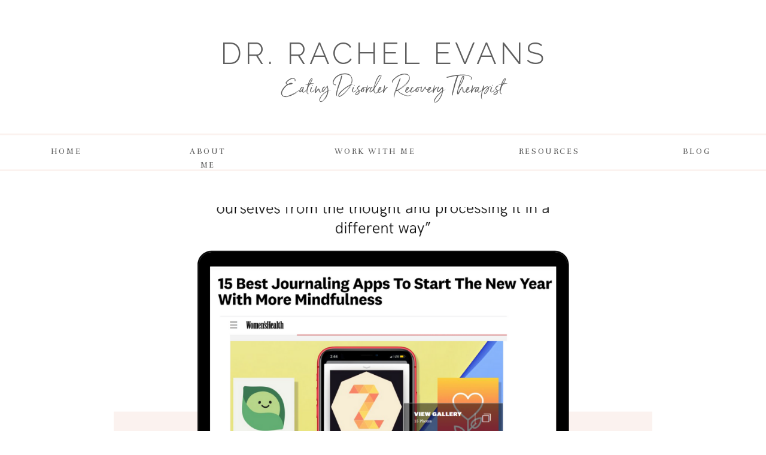

--- FILE ---
content_type: text/html; charset=UTF-8
request_url: https://eatingdisordertherapist.co.uk/2022/02/07/should-you-start-journaling-15-apps-to-try-in-womens-health/
body_size: 24470
content:
<!DOCTYPE html>
<html lang="en-US" class="d">
<head>
<link rel="stylesheet" type="text/css" href="//lib.showit.co/engine/2.6.2/showit.css" />
<meta name='robots' content='index, follow, max-image-preview:large, max-snippet:-1, max-video-preview:-1' />

            <script data-no-defer="1" data-ezscrex="false" data-cfasync="false" data-pagespeed-no-defer data-cookieconsent="ignore">
                var ctPublicFunctions = {"_ajax_nonce":"7e3e0d3009","_rest_nonce":"77d7d53261","_ajax_url":"\/wp-admin\/admin-ajax.php","_rest_url":"https:\/\/eatingdisordertherapist.co.uk\/wp-json\/","data__cookies_type":"native","data__ajax_type":"custom_ajax","data__bot_detector_enabled":1,"data__frontend_data_log_enabled":1,"cookiePrefix":"","wprocket_detected":false,"host_url":"eatingdisordertherapist.co.uk","text__ee_click_to_select":"Click to select the whole data","text__ee_original_email":"The complete one is","text__ee_got_it":"Got it","text__ee_blocked":"Blocked","text__ee_cannot_connect":"Cannot connect","text__ee_cannot_decode":"Can not decode email. Unknown reason","text__ee_email_decoder":"CleanTalk email decoder","text__ee_wait_for_decoding":"The magic is on the way!","text__ee_decoding_process":"Please wait a few seconds while we decode the contact data."}
            </script>
        
            <script data-no-defer="1" data-ezscrex="false" data-cfasync="false" data-pagespeed-no-defer data-cookieconsent="ignore">
                var ctPublic = {"_ajax_nonce":"7e3e0d3009","settings__forms__check_internal":"0","settings__forms__check_external":"0","settings__forms__force_protection":0,"settings__forms__search_test":"0","settings__data__bot_detector_enabled":1,"settings__sfw__anti_crawler":0,"blog_home":"https:\/\/eatingdisordertherapist.co.uk\/","pixel__setting":"3","pixel__enabled":false,"pixel__url":"https:\/\/moderate9-v4.cleantalk.org\/pixel\/82452040ec6385f903fc5a08bff08a71.gif","data__email_check_before_post":"1","data__email_check_exist_post":1,"data__cookies_type":"native","data__key_is_ok":true,"data__visible_fields_required":true,"wl_brandname":"Anti-Spam by CleanTalk","wl_brandname_short":"CleanTalk","ct_checkjs_key":132085671,"emailEncoderPassKey":"9cd7228a63ddf70c7c4c7b0b89e6fa26","bot_detector_forms_excluded":"W10=","advancedCacheExists":false,"varnishCacheExists":false,"wc_ajax_add_to_cart":false}
            </script>
        
	<!-- This site is optimized with the Yoast SEO plugin v26.3 - https://yoast.com/wordpress/plugins/seo/ -->
	<title>Should you start journaling? 15 Apps to try in Women&#039;s Health - eatingdisordertherapist.co.uk</title>
	<link rel="canonical" href="https://eatingdisordertherapist.co.uk/2022/02/07/should-you-start-journaling-15-apps-to-try-in-womens-health/" />
	<meta property="og:locale" content="en_US" />
	<meta property="og:type" content="article" />
	<meta property="og:title" content="Should you start journaling? 15 Apps to try in Women&#039;s Health - eatingdisordertherapist.co.uk" />
	<meta property="og:description" content="I was recently quoted in the introduction to a piece in Women&#8217;s Health US online that shared 15 journal apps to try. How&nbsp;journaling&nbsp;can be helpful Tracker style journals are useful to record and review progress over time. With busy lives, it can be hard to remember what we were doing, thinking or feeling yesterday, let [&hellip;]" />
	<meta property="og:url" content="https://eatingdisordertherapist.co.uk/2022/02/07/should-you-start-journaling-15-apps-to-try-in-womens-health/" />
	<meta property="og:site_name" content="eatingdisordertherapist.co.uk" />
	<meta property="article:published_time" content="2022-02-07T09:56:58+00:00" />
	<meta property="article:modified_time" content="2022-02-17T08:56:12+00:00" />
	<meta property="og:image" content="https://eatingdisordertherapist.co.uk/wp-content/uploads/sites/13224/2022/02/In-the-Press-16.png" />
	<meta property="og:image:width" content="1080" />
	<meta property="og:image:height" content="1080" />
	<meta property="og:image:type" content="image/png" />
	<meta name="author" content="Rachel Evans" />
	<meta name="twitter:card" content="summary_large_image" />
	<meta name="twitter:label1" content="Written by" />
	<meta name="twitter:data1" content="Rachel Evans" />
	<meta name="twitter:label2" content="Est. reading time" />
	<meta name="twitter:data2" content="2 minutes" />
	<script type="application/ld+json" class="yoast-schema-graph">{"@context":"https://schema.org","@graph":[{"@type":"WebPage","@id":"https://eatingdisordertherapist.co.uk/2022/02/07/should-you-start-journaling-15-apps-to-try-in-womens-health/","url":"https://eatingdisordertherapist.co.uk/2022/02/07/should-you-start-journaling-15-apps-to-try-in-womens-health/","name":"Should you start journaling? 15 Apps to try in Women's Health - eatingdisordertherapist.co.uk","isPartOf":{"@id":"https://eatingdisordertherapist.co.uk/#website"},"primaryImageOfPage":{"@id":"https://eatingdisordertherapist.co.uk/2022/02/07/should-you-start-journaling-15-apps-to-try-in-womens-health/#primaryimage"},"image":{"@id":"https://eatingdisordertherapist.co.uk/2022/02/07/should-you-start-journaling-15-apps-to-try-in-womens-health/#primaryimage"},"thumbnailUrl":"https://eatingdisordertherapist.co.uk/wp-content/uploads/sites/13224/2022/02/In-the-Press-16.png","datePublished":"2022-02-07T09:56:58+00:00","dateModified":"2022-02-17T08:56:12+00:00","author":{"@id":"https://eatingdisordertherapist.co.uk/#/schema/person/a346f940a63c5d21a91bf5dc4bd33a70"},"breadcrumb":{"@id":"https://eatingdisordertherapist.co.uk/2022/02/07/should-you-start-journaling-15-apps-to-try-in-womens-health/#breadcrumb"},"inLanguage":"en-US","potentialAction":[{"@type":"ReadAction","target":["https://eatingdisordertherapist.co.uk/2022/02/07/should-you-start-journaling-15-apps-to-try-in-womens-health/"]}]},{"@type":"ImageObject","inLanguage":"en-US","@id":"https://eatingdisordertherapist.co.uk/2022/02/07/should-you-start-journaling-15-apps-to-try-in-womens-health/#primaryimage","url":"https://eatingdisordertherapist.co.uk/wp-content/uploads/sites/13224/2022/02/In-the-Press-16.png","contentUrl":"https://eatingdisordertherapist.co.uk/wp-content/uploads/sites/13224/2022/02/In-the-Press-16.png","width":1080,"height":1080},{"@type":"BreadcrumbList","@id":"https://eatingdisordertherapist.co.uk/2022/02/07/should-you-start-journaling-15-apps-to-try-in-womens-health/#breadcrumb","itemListElement":[{"@type":"ListItem","position":1,"name":"Home","item":"https://eatingdisordertherapist.co.uk/"},{"@type":"ListItem","position":2,"name":"Blog","item":"https://eatingdisordertherapist.co.uk/blog/"},{"@type":"ListItem","position":3,"name":"Should you start journaling? 15 Apps to try in Women&#8217;s Health"}]},{"@type":"WebSite","@id":"https://eatingdisordertherapist.co.uk/#website","url":"https://eatingdisordertherapist.co.uk/","name":"eatingdisordertherapist.co.uk","description":"Eating Disorder Recovery Tips &amp; Support","potentialAction":[{"@type":"SearchAction","target":{"@type":"EntryPoint","urlTemplate":"https://eatingdisordertherapist.co.uk/?s={search_term_string}"},"query-input":{"@type":"PropertyValueSpecification","valueRequired":true,"valueName":"search_term_string"}}],"inLanguage":"en-US"},{"@type":"Person","@id":"https://eatingdisordertherapist.co.uk/#/schema/person/a346f940a63c5d21a91bf5dc4bd33a70","name":"Rachel Evans","image":{"@type":"ImageObject","inLanguage":"en-US","@id":"https://eatingdisordertherapist.co.uk/#/schema/person/image/","url":"https://secure.gravatar.com/avatar/8a6e0178184b61f41285e5d6c75c143e7e9e16582ff99918b14ce043109cbbb5?s=96&d=mm&r=g","contentUrl":"https://secure.gravatar.com/avatar/8a6e0178184b61f41285e5d6c75c143e7e9e16582ff99918b14ce043109cbbb5?s=96&d=mm&r=g","caption":"Rachel Evans"},"url":"https://eatingdisordertherapist.co.uk/author/healthyandpsychedgmail-com-2/"}]}</script>
	<!-- / Yoast SEO plugin. -->


<link rel='dns-prefetch' href='//fd.cleantalk.org' />
<link rel="alternate" type="application/rss+xml" title="eatingdisordertherapist.co.uk &raquo; Feed" href="https://eatingdisordertherapist.co.uk/feed/" />
<link rel="alternate" type="application/rss+xml" title="eatingdisordertherapist.co.uk &raquo; Comments Feed" href="https://eatingdisordertherapist.co.uk/comments/feed/" />
<link rel="alternate" type="application/rss+xml" title="eatingdisordertherapist.co.uk &raquo; Should you start journaling? 15 Apps to try in Women&#8217;s Health Comments Feed" href="https://eatingdisordertherapist.co.uk/2022/02/07/should-you-start-journaling-15-apps-to-try-in-womens-health/feed/" />
<script type="text/javascript">
/* <![CDATA[ */
window._wpemojiSettings = {"baseUrl":"https:\/\/s.w.org\/images\/core\/emoji\/16.0.1\/72x72\/","ext":".png","svgUrl":"https:\/\/s.w.org\/images\/core\/emoji\/16.0.1\/svg\/","svgExt":".svg","source":{"concatemoji":"https:\/\/eatingdisordertherapist.co.uk\/wp-includes\/js\/wp-emoji-release.min.js?ver=6.8.3"}};
/*! This file is auto-generated */
!function(s,n){var o,i,e;function c(e){try{var t={supportTests:e,timestamp:(new Date).valueOf()};sessionStorage.setItem(o,JSON.stringify(t))}catch(e){}}function p(e,t,n){e.clearRect(0,0,e.canvas.width,e.canvas.height),e.fillText(t,0,0);var t=new Uint32Array(e.getImageData(0,0,e.canvas.width,e.canvas.height).data),a=(e.clearRect(0,0,e.canvas.width,e.canvas.height),e.fillText(n,0,0),new Uint32Array(e.getImageData(0,0,e.canvas.width,e.canvas.height).data));return t.every(function(e,t){return e===a[t]})}function u(e,t){e.clearRect(0,0,e.canvas.width,e.canvas.height),e.fillText(t,0,0);for(var n=e.getImageData(16,16,1,1),a=0;a<n.data.length;a++)if(0!==n.data[a])return!1;return!0}function f(e,t,n,a){switch(t){case"flag":return n(e,"\ud83c\udff3\ufe0f\u200d\u26a7\ufe0f","\ud83c\udff3\ufe0f\u200b\u26a7\ufe0f")?!1:!n(e,"\ud83c\udde8\ud83c\uddf6","\ud83c\udde8\u200b\ud83c\uddf6")&&!n(e,"\ud83c\udff4\udb40\udc67\udb40\udc62\udb40\udc65\udb40\udc6e\udb40\udc67\udb40\udc7f","\ud83c\udff4\u200b\udb40\udc67\u200b\udb40\udc62\u200b\udb40\udc65\u200b\udb40\udc6e\u200b\udb40\udc67\u200b\udb40\udc7f");case"emoji":return!a(e,"\ud83e\udedf")}return!1}function g(e,t,n,a){var r="undefined"!=typeof WorkerGlobalScope&&self instanceof WorkerGlobalScope?new OffscreenCanvas(300,150):s.createElement("canvas"),o=r.getContext("2d",{willReadFrequently:!0}),i=(o.textBaseline="top",o.font="600 32px Arial",{});return e.forEach(function(e){i[e]=t(o,e,n,a)}),i}function t(e){var t=s.createElement("script");t.src=e,t.defer=!0,s.head.appendChild(t)}"undefined"!=typeof Promise&&(o="wpEmojiSettingsSupports",i=["flag","emoji"],n.supports={everything:!0,everythingExceptFlag:!0},e=new Promise(function(e){s.addEventListener("DOMContentLoaded",e,{once:!0})}),new Promise(function(t){var n=function(){try{var e=JSON.parse(sessionStorage.getItem(o));if("object"==typeof e&&"number"==typeof e.timestamp&&(new Date).valueOf()<e.timestamp+604800&&"object"==typeof e.supportTests)return e.supportTests}catch(e){}return null}();if(!n){if("undefined"!=typeof Worker&&"undefined"!=typeof OffscreenCanvas&&"undefined"!=typeof URL&&URL.createObjectURL&&"undefined"!=typeof Blob)try{var e="postMessage("+g.toString()+"("+[JSON.stringify(i),f.toString(),p.toString(),u.toString()].join(",")+"));",a=new Blob([e],{type:"text/javascript"}),r=new Worker(URL.createObjectURL(a),{name:"wpTestEmojiSupports"});return void(r.onmessage=function(e){c(n=e.data),r.terminate(),t(n)})}catch(e){}c(n=g(i,f,p,u))}t(n)}).then(function(e){for(var t in e)n.supports[t]=e[t],n.supports.everything=n.supports.everything&&n.supports[t],"flag"!==t&&(n.supports.everythingExceptFlag=n.supports.everythingExceptFlag&&n.supports[t]);n.supports.everythingExceptFlag=n.supports.everythingExceptFlag&&!n.supports.flag,n.DOMReady=!1,n.readyCallback=function(){n.DOMReady=!0}}).then(function(){return e}).then(function(){var e;n.supports.everything||(n.readyCallback(),(e=n.source||{}).concatemoji?t(e.concatemoji):e.wpemoji&&e.twemoji&&(t(e.twemoji),t(e.wpemoji)))}))}((window,document),window._wpemojiSettings);
/* ]]> */
</script>
<style id='wp-emoji-styles-inline-css' type='text/css'>

	img.wp-smiley, img.emoji {
		display: inline !important;
		border: none !important;
		box-shadow: none !important;
		height: 1em !important;
		width: 1em !important;
		margin: 0 0.07em !important;
		vertical-align: -0.1em !important;
		background: none !important;
		padding: 0 !important;
	}
</style>
<link rel='stylesheet' id='wp-block-library-css' href='https://eatingdisordertherapist.co.uk/wp-includes/css/dist/block-library/style.min.css?ver=6.8.3' type='text/css' media='all' />
<style id='classic-theme-styles-inline-css' type='text/css'>
/*! This file is auto-generated */
.wp-block-button__link{color:#fff;background-color:#32373c;border-radius:9999px;box-shadow:none;text-decoration:none;padding:calc(.667em + 2px) calc(1.333em + 2px);font-size:1.125em}.wp-block-file__button{background:#32373c;color:#fff;text-decoration:none}
</style>
<style id='global-styles-inline-css' type='text/css'>
:root{--wp--preset--aspect-ratio--square: 1;--wp--preset--aspect-ratio--4-3: 4/3;--wp--preset--aspect-ratio--3-4: 3/4;--wp--preset--aspect-ratio--3-2: 3/2;--wp--preset--aspect-ratio--2-3: 2/3;--wp--preset--aspect-ratio--16-9: 16/9;--wp--preset--aspect-ratio--9-16: 9/16;--wp--preset--color--black: #000000;--wp--preset--color--cyan-bluish-gray: #abb8c3;--wp--preset--color--white: #ffffff;--wp--preset--color--pale-pink: #f78da7;--wp--preset--color--vivid-red: #cf2e2e;--wp--preset--color--luminous-vivid-orange: #ff6900;--wp--preset--color--luminous-vivid-amber: #fcb900;--wp--preset--color--light-green-cyan: #7bdcb5;--wp--preset--color--vivid-green-cyan: #00d084;--wp--preset--color--pale-cyan-blue: #8ed1fc;--wp--preset--color--vivid-cyan-blue: #0693e3;--wp--preset--color--vivid-purple: #9b51e0;--wp--preset--gradient--vivid-cyan-blue-to-vivid-purple: linear-gradient(135deg,rgba(6,147,227,1) 0%,rgb(155,81,224) 100%);--wp--preset--gradient--light-green-cyan-to-vivid-green-cyan: linear-gradient(135deg,rgb(122,220,180) 0%,rgb(0,208,130) 100%);--wp--preset--gradient--luminous-vivid-amber-to-luminous-vivid-orange: linear-gradient(135deg,rgba(252,185,0,1) 0%,rgba(255,105,0,1) 100%);--wp--preset--gradient--luminous-vivid-orange-to-vivid-red: linear-gradient(135deg,rgba(255,105,0,1) 0%,rgb(207,46,46) 100%);--wp--preset--gradient--very-light-gray-to-cyan-bluish-gray: linear-gradient(135deg,rgb(238,238,238) 0%,rgb(169,184,195) 100%);--wp--preset--gradient--cool-to-warm-spectrum: linear-gradient(135deg,rgb(74,234,220) 0%,rgb(151,120,209) 20%,rgb(207,42,186) 40%,rgb(238,44,130) 60%,rgb(251,105,98) 80%,rgb(254,248,76) 100%);--wp--preset--gradient--blush-light-purple: linear-gradient(135deg,rgb(255,206,236) 0%,rgb(152,150,240) 100%);--wp--preset--gradient--blush-bordeaux: linear-gradient(135deg,rgb(254,205,165) 0%,rgb(254,45,45) 50%,rgb(107,0,62) 100%);--wp--preset--gradient--luminous-dusk: linear-gradient(135deg,rgb(255,203,112) 0%,rgb(199,81,192) 50%,rgb(65,88,208) 100%);--wp--preset--gradient--pale-ocean: linear-gradient(135deg,rgb(255,245,203) 0%,rgb(182,227,212) 50%,rgb(51,167,181) 100%);--wp--preset--gradient--electric-grass: linear-gradient(135deg,rgb(202,248,128) 0%,rgb(113,206,126) 100%);--wp--preset--gradient--midnight: linear-gradient(135deg,rgb(2,3,129) 0%,rgb(40,116,252) 100%);--wp--preset--font-size--small: 13px;--wp--preset--font-size--medium: 20px;--wp--preset--font-size--large: 36px;--wp--preset--font-size--x-large: 42px;--wp--preset--spacing--20: 0.44rem;--wp--preset--spacing--30: 0.67rem;--wp--preset--spacing--40: 1rem;--wp--preset--spacing--50: 1.5rem;--wp--preset--spacing--60: 2.25rem;--wp--preset--spacing--70: 3.38rem;--wp--preset--spacing--80: 5.06rem;--wp--preset--shadow--natural: 6px 6px 9px rgba(0, 0, 0, 0.2);--wp--preset--shadow--deep: 12px 12px 50px rgba(0, 0, 0, 0.4);--wp--preset--shadow--sharp: 6px 6px 0px rgba(0, 0, 0, 0.2);--wp--preset--shadow--outlined: 6px 6px 0px -3px rgba(255, 255, 255, 1), 6px 6px rgba(0, 0, 0, 1);--wp--preset--shadow--crisp: 6px 6px 0px rgba(0, 0, 0, 1);}:where(.is-layout-flex){gap: 0.5em;}:where(.is-layout-grid){gap: 0.5em;}body .is-layout-flex{display: flex;}.is-layout-flex{flex-wrap: wrap;align-items: center;}.is-layout-flex > :is(*, div){margin: 0;}body .is-layout-grid{display: grid;}.is-layout-grid > :is(*, div){margin: 0;}:where(.wp-block-columns.is-layout-flex){gap: 2em;}:where(.wp-block-columns.is-layout-grid){gap: 2em;}:where(.wp-block-post-template.is-layout-flex){gap: 1.25em;}:where(.wp-block-post-template.is-layout-grid){gap: 1.25em;}.has-black-color{color: var(--wp--preset--color--black) !important;}.has-cyan-bluish-gray-color{color: var(--wp--preset--color--cyan-bluish-gray) !important;}.has-white-color{color: var(--wp--preset--color--white) !important;}.has-pale-pink-color{color: var(--wp--preset--color--pale-pink) !important;}.has-vivid-red-color{color: var(--wp--preset--color--vivid-red) !important;}.has-luminous-vivid-orange-color{color: var(--wp--preset--color--luminous-vivid-orange) !important;}.has-luminous-vivid-amber-color{color: var(--wp--preset--color--luminous-vivid-amber) !important;}.has-light-green-cyan-color{color: var(--wp--preset--color--light-green-cyan) !important;}.has-vivid-green-cyan-color{color: var(--wp--preset--color--vivid-green-cyan) !important;}.has-pale-cyan-blue-color{color: var(--wp--preset--color--pale-cyan-blue) !important;}.has-vivid-cyan-blue-color{color: var(--wp--preset--color--vivid-cyan-blue) !important;}.has-vivid-purple-color{color: var(--wp--preset--color--vivid-purple) !important;}.has-black-background-color{background-color: var(--wp--preset--color--black) !important;}.has-cyan-bluish-gray-background-color{background-color: var(--wp--preset--color--cyan-bluish-gray) !important;}.has-white-background-color{background-color: var(--wp--preset--color--white) !important;}.has-pale-pink-background-color{background-color: var(--wp--preset--color--pale-pink) !important;}.has-vivid-red-background-color{background-color: var(--wp--preset--color--vivid-red) !important;}.has-luminous-vivid-orange-background-color{background-color: var(--wp--preset--color--luminous-vivid-orange) !important;}.has-luminous-vivid-amber-background-color{background-color: var(--wp--preset--color--luminous-vivid-amber) !important;}.has-light-green-cyan-background-color{background-color: var(--wp--preset--color--light-green-cyan) !important;}.has-vivid-green-cyan-background-color{background-color: var(--wp--preset--color--vivid-green-cyan) !important;}.has-pale-cyan-blue-background-color{background-color: var(--wp--preset--color--pale-cyan-blue) !important;}.has-vivid-cyan-blue-background-color{background-color: var(--wp--preset--color--vivid-cyan-blue) !important;}.has-vivid-purple-background-color{background-color: var(--wp--preset--color--vivid-purple) !important;}.has-black-border-color{border-color: var(--wp--preset--color--black) !important;}.has-cyan-bluish-gray-border-color{border-color: var(--wp--preset--color--cyan-bluish-gray) !important;}.has-white-border-color{border-color: var(--wp--preset--color--white) !important;}.has-pale-pink-border-color{border-color: var(--wp--preset--color--pale-pink) !important;}.has-vivid-red-border-color{border-color: var(--wp--preset--color--vivid-red) !important;}.has-luminous-vivid-orange-border-color{border-color: var(--wp--preset--color--luminous-vivid-orange) !important;}.has-luminous-vivid-amber-border-color{border-color: var(--wp--preset--color--luminous-vivid-amber) !important;}.has-light-green-cyan-border-color{border-color: var(--wp--preset--color--light-green-cyan) !important;}.has-vivid-green-cyan-border-color{border-color: var(--wp--preset--color--vivid-green-cyan) !important;}.has-pale-cyan-blue-border-color{border-color: var(--wp--preset--color--pale-cyan-blue) !important;}.has-vivid-cyan-blue-border-color{border-color: var(--wp--preset--color--vivid-cyan-blue) !important;}.has-vivid-purple-border-color{border-color: var(--wp--preset--color--vivid-purple) !important;}.has-vivid-cyan-blue-to-vivid-purple-gradient-background{background: var(--wp--preset--gradient--vivid-cyan-blue-to-vivid-purple) !important;}.has-light-green-cyan-to-vivid-green-cyan-gradient-background{background: var(--wp--preset--gradient--light-green-cyan-to-vivid-green-cyan) !important;}.has-luminous-vivid-amber-to-luminous-vivid-orange-gradient-background{background: var(--wp--preset--gradient--luminous-vivid-amber-to-luminous-vivid-orange) !important;}.has-luminous-vivid-orange-to-vivid-red-gradient-background{background: var(--wp--preset--gradient--luminous-vivid-orange-to-vivid-red) !important;}.has-very-light-gray-to-cyan-bluish-gray-gradient-background{background: var(--wp--preset--gradient--very-light-gray-to-cyan-bluish-gray) !important;}.has-cool-to-warm-spectrum-gradient-background{background: var(--wp--preset--gradient--cool-to-warm-spectrum) !important;}.has-blush-light-purple-gradient-background{background: var(--wp--preset--gradient--blush-light-purple) !important;}.has-blush-bordeaux-gradient-background{background: var(--wp--preset--gradient--blush-bordeaux) !important;}.has-luminous-dusk-gradient-background{background: var(--wp--preset--gradient--luminous-dusk) !important;}.has-pale-ocean-gradient-background{background: var(--wp--preset--gradient--pale-ocean) !important;}.has-electric-grass-gradient-background{background: var(--wp--preset--gradient--electric-grass) !important;}.has-midnight-gradient-background{background: var(--wp--preset--gradient--midnight) !important;}.has-small-font-size{font-size: var(--wp--preset--font-size--small) !important;}.has-medium-font-size{font-size: var(--wp--preset--font-size--medium) !important;}.has-large-font-size{font-size: var(--wp--preset--font-size--large) !important;}.has-x-large-font-size{font-size: var(--wp--preset--font-size--x-large) !important;}
:where(.wp-block-post-template.is-layout-flex){gap: 1.25em;}:where(.wp-block-post-template.is-layout-grid){gap: 1.25em;}
:where(.wp-block-columns.is-layout-flex){gap: 2em;}:where(.wp-block-columns.is-layout-grid){gap: 2em;}
:root :where(.wp-block-pullquote){font-size: 1.5em;line-height: 1.6;}
</style>
<link rel='stylesheet' id='cleantalk-public-css-css' href='https://eatingdisordertherapist.co.uk/wp-content/plugins/cleantalk-spam-protect/css/cleantalk-public.min.css?ver=6.67_1762383633' type='text/css' media='all' />
<link rel='stylesheet' id='cleantalk-email-decoder-css-css' href='https://eatingdisordertherapist.co.uk/wp-content/plugins/cleantalk-spam-protect/css/cleantalk-email-decoder.min.css?ver=6.67_1762383633' type='text/css' media='all' />
<script type="text/javascript" src="https://eatingdisordertherapist.co.uk/wp-content/plugins/cleantalk-spam-protect/js/apbct-public-bundle.min.js?ver=6.67_1762383633" id="apbct-public-bundle.min-js-js"></script>
<script type="text/javascript" src="https://fd.cleantalk.org/ct-bot-detector-wrapper.js?ver=6.67" id="ct_bot_detector-js" defer="defer" data-wp-strategy="defer"></script>
<script type="text/javascript" src="https://eatingdisordertherapist.co.uk/wp-includes/js/jquery/jquery.min.js?ver=3.7.1" id="jquery-core-js"></script>
<script type="text/javascript" src="https://eatingdisordertherapist.co.uk/wp-includes/js/jquery/jquery-migrate.min.js?ver=3.4.1" id="jquery-migrate-js"></script>
<script type="text/javascript" src="https://eatingdisordertherapist.co.uk/wp-content/plugins/showit/public/js/showit.js?ver=1765987875" id="si-script-js"></script>
<link rel="https://api.w.org/" href="https://eatingdisordertherapist.co.uk/wp-json/" /><link rel="alternate" title="JSON" type="application/json" href="https://eatingdisordertherapist.co.uk/wp-json/wp/v2/posts/415" /><link rel="EditURI" type="application/rsd+xml" title="RSD" href="https://eatingdisordertherapist.co.uk/xmlrpc.php?rsd" />
<link rel='shortlink' href='https://eatingdisordertherapist.co.uk/?p=415' />
<link rel="alternate" title="oEmbed (JSON)" type="application/json+oembed" href="https://eatingdisordertherapist.co.uk/wp-json/oembed/1.0/embed?url=https%3A%2F%2Featingdisordertherapist.co.uk%2F2022%2F02%2F07%2Fshould-you-start-journaling-15-apps-to-try-in-womens-health%2F" />
<link rel="alternate" title="oEmbed (XML)" type="text/xml+oembed" href="https://eatingdisordertherapist.co.uk/wp-json/oembed/1.0/embed?url=https%3A%2F%2Featingdisordertherapist.co.uk%2F2022%2F02%2F07%2Fshould-you-start-journaling-15-apps-to-try-in-womens-health%2F&#038;format=xml" />
		<script type="text/javascript" async defer data-pin-color="red"  data-pin-hover="true"
			src="https://eatingdisordertherapist.co.uk/wp-content/plugins/pinterest-pin-it-button-on-image-hover-and-post/js/pinit.js"></script>
		<style type="text/css">.recentcomments a{display:inline !important;padding:0 !important;margin:0 !important;}</style>
<meta charset="UTF-8" />
<meta name="viewport" content="width=device-width, initial-scale=1" />
<link rel="preconnect" href="https://static.showit.co" />
<meta property="fb:app_id" content="560067404153426" />
<link rel="preconnect" href="https://fonts.googleapis.com">
<link rel="preconnect" href="https://fonts.gstatic.com" crossorigin>
<link href="https://fonts.googleapis.com/css?family=Raleway:300|Rufina:regular" rel="stylesheet" type="text/css"/>
<style>
@font-face{font-family:Serendipity;src:url('//static.showit.co/file/JQk6Ax7_QvqN0yVoFP7dsg/shared/serendipity-webfont.woff');}
</style>
<script id="init_data" type="application/json">
{"mobile":{"w":320},"desktop":{"w":1200,"defaultTrIn":{"type":"fade"},"defaultTrOut":{"type":"fade"},"bgFillType":"color","bgColor":"#000000:0"},"sid":"9jf0i_f2ri-jqoctbivzba","break":768,"assetURL":"//static.showit.co","contactFormId":"106079/225111","cfAction":"aHR0cHM6Ly9jbGllbnRzZXJ2aWNlLnNob3dpdC5jby9jb250YWN0Zm9ybQ==","sgAction":"aHR0cHM6Ly9jbGllbnRzZXJ2aWNlLnNob3dpdC5jby9zb2NpYWxncmlk","blockData":[{"slug":"logo","visible":"a","states":[],"d":{"h":220,"w":1200,"bgFillType":"color","bgColor":"colors-7","bgMediaType":"none"},"m":{"h":90,"w":320,"bgFillType":"color","bgColor":"colors-7","bgMediaType":"none"}},{"slug":"header","visible":"a","states":[{"d":{"bgFillType":"color","bgColor":"#000000:0","bgMediaType":"none"},"m":{"bgFillType":"color","bgColor":"#000000:0","bgMediaType":"none"},"slug":"view-1"},{"d":{"bgFillType":"color","bgColor":"#000000:0","bgMediaType":"none"},"m":{"bgFillType":"color","bgColor":"#000000:0","bgMediaType":"none"},"slug":"view-2"},{"d":{"bgFillType":"color","bgColor":"#000000:0","bgMediaType":"none"},"m":{"bgFillType":"color","bgColor":"#000000:0","bgMediaType":"none"},"slug":"view-2-1"},{"d":{"bgFillType":"color","bgColor":"#000000:0","bgMediaType":"none"},"m":{"bgFillType":"color","bgColor":"#000000:0","bgMediaType":"none"},"slug":"view-2-2"}],"d":{"h":60,"w":1200,"locking":{},"bgFillType":"color","bgColor":"colors-7","bgMediaType":"none"},"m":{"h":49,"w":320,"locking":{},"bgFillType":"color","bgColor":"colors-2","bgMediaType":"none"},"stateTrans":[{},{},{},{}]},{"slug":"featured-image","visible":"a","states":[],"d":{"h":600,"w":1200,"bgFillType":"color","bgColor":"colors-7","bgMediaType":"none"},"m":{"h":200,"w":320,"bgFillType":"color","bgColor":"colors-7","bgMediaType":"none"}},{"slug":"post-title","visible":"a","states":[],"d":{"h":130,"w":1200,"locking":{"offset":100},"nature":"dH","bgFillType":"color","bgColor":"#FFFFFF","bgMediaType":"none"},"m":{"h":77,"w":320,"nature":"dH","bgFillType":"color","bgColor":"#FFFFFF","bgMediaType":"none"}},{"slug":"post-meta","visible":"a","states":[],"d":{"h":125,"w":1200,"nature":"dH","bgFillType":"color","bgColor":"#FFFFFF","bgMediaType":"none"},"m":{"h":112,"w":320,"nature":"dH","bgFillType":"color","bgColor":"#FFFFFF","bgMediaType":"none"}},{"slug":"post-content","visible":"a","states":[],"d":{"h":194,"w":1200,"nature":"dH","bgFillType":"color","bgColor":"#FFFFFF","bgMediaType":"none"},"m":{"h":337,"w":320,"nature":"dH","bgFillType":"color","bgColor":"#FFFFFF","bgMediaType":"none"}},{"slug":"comments","visible":"a","states":[],"d":{"h":201,"w":1200,"nature":"dH","bgFillType":"color","bgColor":"#FFFFFF","bgMediaType":"none"},"m":{"h":90,"w":320,"nature":"dH","bgFillType":"color","bgColor":"#FFFFFF","bgMediaType":"none"}},{"slug":"comments-form","visible":"a","states":[],"d":{"h":105,"w":1200,"nature":"dH","bgFillType":"color","bgColor":"#FFFFFF","bgMediaType":"none"},"m":{"h":54,"w":320,"nature":"dH","bgFillType":"color","bgColor":"#FFFFFF","bgMediaType":"none"}},{"slug":"pagination","visible":"a","states":[],"d":{"h":99,"w":1200,"nature":"dH","bgFillType":"color","bgColor":"#FFFFFF","bgMediaType":"none"},"m":{"h":77,"w":320,"nature":"dH","bgFillType":"color","bgColor":"colors-2","bgMediaType":"none"}},{"slug":"social","visible":"a","states":[{"d":{"bgFillType":"color","bgColor":"#000000:0","bgMediaType":"none"},"m":{"bgFillType":"color","bgColor":"#000000:0","bgMediaType":"none"},"slug":"view-1"},{"d":{"bgFillType":"color","bgColor":"#000000:0","bgMediaType":"none"},"m":{"bgFillType":"color","bgColor":"#000000:0","bgMediaType":"none"},"slug":"view-2"}],"d":{"h":628,"w":1200,"bgFillType":"color","bgColor":"colors-7","bgMediaType":"none"},"m":{"h":961,"w":320,"bgFillType":"color","bgColor":"colors-7","bgMediaType":"none"},"stateTrans":[{},{}]},{"slug":"mobile-nav","visible":"m","states":[],"d":{"h":200,"w":1200,"bgFillType":"color","bgColor":"colors-7","bgMediaType":"none"},"m":{"h":509,"w":320,"locking":{"side":"t"},"nature":"wH","bgFillType":"color","bgColor":"colors-7","bgMediaType":"none"}}],"elementData":[{"type":"text","visible":"a","id":"logo_0","blockId":"logo","m":{"x":8,"y":16,"w":304,"h":35,"a":0},"d":{"x":272,"y":60,"w":657,"h":67,"a":0}},{"type":"text","visible":"a","id":"logo_1","blockId":"logo","m":{"x":37,"y":52,"w":246,"h":35,"a":0},"d":{"x":424,"y":124,"w":382,"h":69,"a":0,"lockH":"s"}},{"type":"icon","visible":"m","id":"header_0","blockId":"header","m":{"x":143,"y":7,"w":35,"h":35,"a":0},"d":{"x":1157,"y":8,"w":40,"h":36,"a":0},"pc":[{"type":"show","block":"mobile-nav"}]},{"type":"text","visible":"d","id":"header_1","blockId":"header","m":{"x":109,"y":62,"w":102,"h":17,"a":0},"d":{"x":43,"y":22,"w":55,"h":19,"a":0}},{"type":"text","visible":"d","id":"header_2","blockId":"header","m":{"x":109,"y":62,"w":102,"h":17,"a":0},"d":{"x":262,"y":22,"w":91,"h":19,"a":0}},{"type":"text","visible":"d","id":"header_3","blockId":"header","m":{"x":109,"y":62,"w":102,"h":17,"a":0},"d":{"x":518,"y":22,"w":138,"h":19,"a":0}},{"type":"text","visible":"d","id":"header_4","blockId":"header","m":{"x":109,"y":62,"w":102,"h":17,"a":0},"d":{"x":1099,"y":22,"w":50,"h":19,"a":0}},{"type":"text","visible":"d","id":"header_5","blockId":"header","m":{"x":109,"y":62,"w":102,"h":17,"a":0},"d":{"x":820,"y":22,"w":115,"h":19,"a":0}},{"type":"simple","visible":"d","id":"header_6","blockId":"header","m":{"x":48,"y":0,"w":224,"h":0.7,"a":0},"d":{"x":0,"y":3,"w":1200,"h":3,"a":0,"lockH":"s"}},{"type":"simple","visible":"d","id":"header_view-2_0","blockId":"header","m":{"x":48,"y":7,"w":224,"h":34.3,"a":0},"d":{"x":483,"y":58,"w":207,"h":134,"a":0}},{"type":"simple","visible":"d","id":"header_view-2_1","blockId":"header","m":{"x":68,"y":20,"w":224,"h":0.7,"a":0},"d":{"x":497,"y":142,"w":185,"h":3,"a":0}},{"type":"text","visible":"d","id":"header_view-2_2","blockId":"header","m":{"x":129,"y":82,"w":102,"h":17,"a":0},"d":{"x":521,"y":113,"w":138,"h":19,"a":0}},{"type":"simple","visible":"d","id":"header_view-2_3","blockId":"header","m":{"x":58,"y":10,"w":224,"h":0.7,"a":0},"d":{"x":497,"y":101,"w":185,"h":3,"a":0}},{"type":"text","visible":"d","id":"header_view-2_4","blockId":"header","m":{"x":119,"y":72,"w":102,"h":17,"a":0},"d":{"x":521,"y":73,"w":138,"h":19,"a":0}},{"type":"simple","visible":"d","id":"header_view-2-1_0","blockId":"header","m":{"x":48,"y":7,"w":224,"h":34.3,"a":0},"d":{"x":483,"y":58,"w":207,"h":178,"a":0}},{"type":"text","visible":"d","id":"header_view-2-1_1","blockId":"header","m":{"x":149,"y":102,"w":102,"h":17,"a":0},"d":{"x":526,"y":200,"w":138,"h":19,"a":0}},{"type":"simple","visible":"d","id":"header_view-2-1_2","blockId":"header","m":{"x":68,"y":20,"w":224,"h":0.7,"a":0},"d":{"x":497,"y":142,"w":185,"h":3,"a":0}},{"type":"text","visible":"d","id":"header_view-2-1_3","blockId":"header","m":{"x":139,"y":92,"w":102,"h":17,"a":0},"d":{"x":521,"y":154,"w":138,"h":19,"a":0}},{"type":"simple","visible":"d","id":"header_view-2-1_4","blockId":"header","m":{"x":78,"y":30,"w":224,"h":0.7,"a":0},"d":{"x":497,"y":184,"w":185,"h":3,"a":0}},{"type":"text","visible":"d","id":"header_view-2-1_5","blockId":"header","m":{"x":129,"y":82,"w":102,"h":17,"a":0},"d":{"x":521,"y":113,"w":138,"h":19,"a":0}},{"type":"simple","visible":"d","id":"header_view-2-1_6","blockId":"header","m":{"x":58,"y":10,"w":224,"h":0.7,"a":0},"d":{"x":497,"y":101,"w":185,"h":3,"a":0}},{"type":"text","visible":"d","id":"header_view-2-1_7","blockId":"header","m":{"x":119,"y":72,"w":102,"h":17,"a":0},"d":{"x":521,"y":73,"w":138,"h":19,"a":0}},{"type":"simple","visible":"d","id":"header_view-2-2_0","blockId":"header","m":{"x":48,"y":7,"w":224,"h":34.3,"a":0},"d":{"x":483,"y":58,"w":207,"h":134,"a":0}},{"type":"text","visible":"d","id":"header_view-2-2_1","blockId":"header","m":{"x":139,"y":92,"w":102,"h":17,"a":0},"d":{"x":521,"y":154,"w":138,"h":19,"a":0}},{"type":"simple","visible":"d","id":"header_view-2-2_2","blockId":"header","m":{"x":68,"y":20,"w":224,"h":0.7,"a":0},"d":{"x":497,"y":142,"w":185,"h":3,"a":0}},{"type":"text","visible":"d","id":"header_view-2-2_3","blockId":"header","m":{"x":129,"y":82,"w":102,"h":17,"a":0},"d":{"x":521,"y":113,"w":138,"h":19,"a":0}},{"type":"simple","visible":"d","id":"header_view-2-2_4","blockId":"header","m":{"x":58,"y":10,"w":224,"h":0.7,"a":0},"d":{"x":497,"y":101,"w":185,"h":3,"a":0}},{"type":"text","visible":"d","id":"header_view-2-2_5","blockId":"header","m":{"x":119,"y":72,"w":102,"h":17,"a":0},"d":{"x":521,"y":73,"w":138,"h":19,"a":0}},{"type":"graphic","visible":"a","id":"featured-image_0","blockId":"featured-image","m":{"x":0,"y":0,"w":320,"h":200,"a":0,"gs":{"t":"cover","p":105}},"d":{"x":150,"y":66,"w":900,"h":500,"a":0,"gs":{"t":"cover","p":105,"s":70}},"c":{"key":"WIGAHswZSE6YBjX7zjTGUg/shared/easter2018_56of65.jpg","aspect_ratio":1.49708}},{"type":"simple","visible":"d","id":"featured-image_1","blockId":"featured-image","m":{"x":48,"y":0,"w":224,"h":0.7,"a":0},"d":{"x":0,"y":3,"w":1200,"h":3,"a":0,"lockH":"s"}},{"type":"text","visible":"a","id":"post-title_0","blockId":"post-title","m":{"x":20,"y":13,"w":280,"h":57,"a":0},"d":{"x":225,"y":25,"w":750,"h":86,"a":0}},{"type":"text","visible":"a","id":"post-meta_0","blockId":"post-meta","m":{"x":20,"y":56,"w":280,"h":26,"a":0},"d":{"x":150,"y":66,"w":900,"h":29.016,"a":0}},{"type":"text","visible":"a","id":"post-meta_1","blockId":"post-meta","m":{"x":20,"y":29,"w":280,"h":22,"a":0},"d":{"x":150,"y":34,"w":900,"h":29.016,"a":0}},{"type":"simple","visible":"a","id":"post-meta_2","blockId":"post-meta","m":{"x":141.5,"y":9,"w":37,"h":3,"a":0},"d":{"x":563,"y":3,"w":74,"h":3,"a":0}},{"type":"text","visible":"a","id":"post-content_0","blockId":"post-content","m":{"x":20,"y":10,"w":280,"h":301,"a":0},"d":{"x":150,"y":10,"w":900,"h":169,"a":0,"lockH":"rs"}},{"type":"text","visible":"a","id":"comments_0","blockId":"comments","m":{"x":30,"y":53,"w":260,"h":18,"a":0},"d":{"x":149,"y":143,"w":903,"h":27,"a":0}},{"type":"text","visible":"a","id":"comments_1","blockId":"comments","m":{"x":40,"y":18,"w":241,"h":22,"a":0},"d":{"x":425,"y":84,"w":351,"h":25,"a":0}},{"type":"simple","visible":"a","id":"comments_2","blockId":"comments","m":{"x":116,"y":44,"w":88,"h":3,"a":0},"d":{"x":512,"y":114,"w":177,"h":3,"a":0}},{"type":"simple","visible":"d","id":"comments_3","blockId":"comments","m":{"x":48,"y":14,"w":224,"h":63.699999999999996,"a":0},"d":{"x":221,"y":0,"w":132,"h":33,"a":0}},{"type":"icon","visible":"d","id":"comments_4","blockId":"comments","m":{"x":135,"y":21,"w":50,"h":50,"a":0},"d":{"x":238,"y":4,"w":25,"h":25,"a":0}},{"type":"text","visible":"d","id":"comments_5","blockId":"comments","m":{"x":109,"y":37,"w":102,"h":17,"a":0},"d":{"x":270,"y":4,"w":78,"h":19,"a":0}},{"type":"simple","visible":"d","id":"comments_6","blockId":"comments","m":{"x":48,"y":14,"w":224,"h":63.699999999999996,"a":0},"d":{"x":378,"y":0,"w":132,"h":33,"a":0}},{"type":"icon","visible":"d","id":"comments_7","blockId":"comments","m":{"x":135,"y":21,"w":50,"h":50,"a":0},"d":{"x":392,"y":4,"w":25,"h":25,"a":0}},{"type":"text","visible":"d","id":"comments_8","blockId":"comments","m":{"x":109,"y":37,"w":102,"h":17,"a":0},"d":{"x":425,"y":4,"w":78,"h":19,"a":0}},{"type":"simple","visible":"d","id":"comments_9","blockId":"comments","m":{"x":48,"y":14,"w":224,"h":63.699999999999996,"a":0},"d":{"x":535,"y":0,"w":132,"h":33,"a":0}},{"type":"icon","visible":"d","id":"comments_10","blockId":"comments","m":{"x":135,"y":21,"w":50,"h":50,"a":0},"d":{"x":548,"y":4,"w":25,"h":25,"a":0}},{"type":"text","visible":"d","id":"comments_11","blockId":"comments","m":{"x":109,"y":37,"w":102,"h":17,"a":0},"d":{"x":580,"y":4,"w":78,"h":19,"a":0}},{"type":"simple","visible":"d","id":"comments_12","blockId":"comments","m":{"x":48,"y":14,"w":224,"h":63.699999999999996,"a":0},"d":{"x":691,"y":0,"w":132,"h":33,"a":0}},{"type":"icon","visible":"d","id":"comments_13","blockId":"comments","m":{"x":135,"y":21,"w":50,"h":50,"a":0},"d":{"x":705,"y":4,"w":25,"h":25,"a":0}},{"type":"text","visible":"d","id":"comments_14","blockId":"comments","m":{"x":109,"y":37,"w":102,"h":17,"a":0},"d":{"x":737,"y":4,"w":78,"h":19,"a":0}},{"type":"simple","visible":"d","id":"comments_15","blockId":"comments","m":{"x":48,"y":14,"w":224,"h":63.699999999999996,"a":0},"d":{"x":848,"y":0,"w":132,"h":33,"a":0}},{"type":"icon","visible":"d","id":"comments_16","blockId":"comments","m":{"x":135,"y":21,"w":50,"h":50,"a":0},"d":{"x":865,"y":4,"w":25,"h":25,"a":0}},{"type":"text","visible":"d","id":"comments_17","blockId":"comments","m":{"x":109,"y":6,"w":102,"h":17,"a":0},"d":{"x":897,"y":4,"w":78,"h":19,"a":0}},{"type":"text","visible":"a","id":"comments-form_0","blockId":"comments-form","m":{"x":30,"y":19,"w":260,"h":18,"a":0},"d":{"x":150,"y":40,"w":901,"h":27,"a":0}},{"type":"text","visible":"a","id":"pagination_0","blockId":"pagination","m":{"x":168,"y":29,"w":142,"h":21,"a":0},"d":{"x":644,"y":32,"w":495.02,"h":29.002,"a":0}},{"type":"text","visible":"a","id":"pagination_1","blockId":"pagination","m":{"x":11,"y":29,"w":142,"h":22,"a":0},"d":{"x":50,"y":32,"w":527.021,"h":29.022,"a":0}},{"type":"text","visible":"a","id":"social_view-1_0","blockId":"social","m":{"x":18,"y":835,"w":267,"h":65,"a":0},"d":{"x":404,"y":537,"w":393,"h":59,"a":0}},{"type":"iframe","visible":"a","id":"social_view-1_1","blockId":"social","m":{"x":14,"y":370,"w":293,"h":196,"a":0},"d":{"x":810,"y":380,"w":351,"h":235,"a":0,"lockH":"r"}},{"type":"text","visible":"a","id":"social_view-2_0","blockId":"social","m":{"x":75,"y":452,"w":171,"h":44,"a":0},"d":{"x":889,"y":438,"w":264,"h":58,"a":0}},{"type":"text","visible":"a","id":"social_1","blockId":"social","m":{"x":49,"y":332,"w":222,"h":17,"a":0},"d":{"x":852,"y":329,"w":270,"h":46,"a":0,"lockH":"r"}},{"type":"icon","visible":"m","id":"social_2","blockId":"social","m":{"x":136,"y":257,"w":49,"h":28,"a":0},"d":{"x":192,"y":22,"w":100,"h":100,"a":0}},{"type":"simple","visible":"d","id":"social_3","blockId":"social","m":{"x":48,"y":139,"w":224,"h":0.7,"a":0},"d":{"x":0,"y":3,"w":1200,"h":3,"a":0,"lockH":"s"}},{"type":"text","visible":"a","id":"social_4","blockId":"social","m":{"x":89,"y":288,"w":143,"h":17,"a":0},"d":{"x":102,"y":340,"w":184,"h":19,"a":0,"lockH":"l"}},{"type":"text","visible":"d","id":"social_5","blockId":"social","m":{"x":151,"y":468,"w":102,"h":17,"a":0},"d":{"x":40,"y":392,"w":314,"h":63,"a":0,"lockH":"l"}},{"type":"icon","visible":"a","id":"social_6","blockId":"social","m":{"x":150,"y":697,"w":21,"h":21,"a":0},"d":{"x":127,"y":459,"w":125,"h":72,"a":0,"lockH":"l"}},{"type":"text","visible":"a","id":"social_7","blockId":"social","m":{"x":32,"y":593,"w":258,"h":28,"a":0},"d":{"x":425,"y":334,"w":350,"h":48,"a":0}},{"type":"simple","visible":"a","id":"social_8","blockId":"social","m":{"x":117,"y":676,"w":87,"h":2,"a":0},"d":{"x":550,"y":428,"w":101,"h":2,"a":0}},{"type":"text","visible":"a","id":"social_9","blockId":"social","m":{"x":69,"y":752,"w":182,"h":17,"a":0},"d":{"x":475,"y":479,"w":250,"h":23,"a":0}},{"type":"text","visible":"a","id":"social_10","blockId":"social","m":{"x":69,"y":728,"w":182,"h":17,"a":0},"d":{"x":480,"y":448,"w":250,"h":23,"a":0}},{"type":"text","visible":"a","id":"social_11","blockId":"social","m":{"x":69,"y":779,"w":182,"h":16,"a":0},"d":{"x":475,"y":504,"w":250,"h":22,"a":0}},{"type":"text","visible":"a","id":"social_12","blockId":"social","m":{"x":49,"y":628,"w":224,"h":35,"a":0},"d":{"x":435,"y":378,"w":319,"h":38,"a":0}},{"type":"iframe","visible":"a","id":"social_13","blockId":"social","m":{"x":1,"y":144,"w":318,"h":82,"a":0},"d":{"x":0,"y":54,"w":1200,"h":272,"a":0}},{"type":"simple","visible":"a","id":"social_14","blockId":"social","m":{"x":22,"y":39,"w":276,"h":105,"a":0},"d":{"x":360,"y":98,"w":480,"h":129,"a":0}},{"type":"text","visible":"a","id":"social_15","blockId":"social","m":{"x":73,"y":101,"w":175,"h":17,"a":0},"d":{"x":478,"y":191,"w":244,"h":21,"a":0}},{"type":"text","visible":"a","id":"social_16","blockId":"social","m":{"x":18,"y":53,"w":285,"h":40,"a":0},"d":{"x":365,"y":113,"w":471,"h":59,"a":0}},{"type":"icon","visible":"a","id":"mobile-nav_0","blockId":"mobile-nav","m":{"x":93,"y":458,"w":19,"h":19,"a":0,"lockV":"b"},"d":{"x":529.287,"y":207.636,"w":24.742,"h":25.006,"a":0}},{"type":"icon","visible":"a","id":"mobile-nav_1","blockId":"mobile-nav","m":{"x":151,"y":458,"w":19,"h":19,"a":0,"lockV":"b"},"d":{"x":565.261,"y":207.637,"w":24.742,"h":25.006,"a":0}},{"type":"icon","visible":"a","id":"mobile-nav_2","blockId":"mobile-nav","m":{"x":208,"y":458,"w":19,"h":19,"a":0,"lockV":"b"},"d":{"x":649.575,"y":207.637,"w":24.742,"h":25.006,"a":0}},{"type":"text","visible":"a","id":"mobile-nav_3","blockId":"mobile-nav","m":{"x":104,"y":227,"w":114,"h":31,"a":0},"d":{"x":983,"y":84,"w":65,"h":26,"a":0},"pc":[{"type":"hide","block":"mobile-nav"}]},{"type":"text","visible":"a","id":"mobile-nav_4","blockId":"mobile-nav","m":{"x":95,"y":138,"w":131,"h":31,"a":0},"d":{"x":885,"y":84,"w":60,"h":26,"a":0},"pc":[{"type":"hide","block":"mobile-nav"}]},{"type":"text","visible":"a","id":"mobile-nav_5","blockId":"mobile-nav","m":{"x":103,"y":94,"w":115,"h":31,"a":0},"d":{"x":795,"y":84,"w":52,"h":26,"a":0},"pc":[{"type":"hide","block":"mobile-nav"}]},{"type":"text","visible":"a","id":"mobile-nav_6","blockId":"mobile-nav","m":{"x":98,"y":49,"w":125,"h":31,"a":0},"d":{"x":705,"y":84,"w":52,"h":26,"a":0},"pc":[{"type":"hide","block":"mobile-nav"}]},{"type":"simple","visible":"a","id":"mobile-nav_7","blockId":"mobile-nav","m":{"x":0,"y":423,"w":320,"h":3,"a":0,"lockH":"s","lockV":"b"},"d":{"x":-300,"y":17,"w":1800,"h":1,"a":0,"lockH":"s"}},{"type":"icon","visible":"a","id":"mobile-nav_8","blockId":"mobile-nav","m":{"x":289,"y":4,"w":28,"h":29,"a":0,"lockV":"t"},"d":{"x":550,"y":50,"w":100,"h":100,"a":0},"pc":[{"type":"hide","block":"mobile-nav"}]},{"type":"text","visible":"a","id":"mobile-nav_9","blockId":"mobile-nav","m":{"x":103,"y":183,"w":116,"h":31,"a":0},"d":{"x":983,"y":84,"w":65,"h":26,"a":0},"pc":[{"type":"hide","block":"mobile-nav"}]},{"type":"text","visible":"a","id":"mobile-nav_10","blockId":"mobile-nav","m":{"x":8,"y":334,"w":304,"h":35,"a":0},"d":{"x":272,"y":60,"w":657,"h":67,"a":0}},{"type":"text","visible":"a","id":"mobile-nav_11","blockId":"mobile-nav","m":{"x":37,"y":370,"w":246,"h":35,"a":0},"d":{"x":435,"y":122,"w":319,"h":38,"a":0}},{"type":"text","visible":"a","id":"mobile-nav_12","blockId":"mobile-nav","m":{"x":106,"y":272,"w":109,"h":31,"a":0},"d":{"x":1093,"y":84,"w":38,"h":26,"a":0},"pc":[{"type":"hide","block":"mobile-nav"}]}]}
</script>
<link
rel="stylesheet"
type="text/css"
href="https://cdnjs.cloudflare.com/ajax/libs/animate.css/3.4.0/animate.min.css"
/>


<script src="//lib.showit.co/engine/2.6.2/showit-lib.min.js"></script>
<script src="//lib.showit.co/engine/2.6.2/showit.min.js"></script>
<script>

function initPage(){

}
</script>

<style id="si-page-css">
html.m {background-color:rgba(0,0,0,0);}
html.d {background-color:rgba(0,0,0,0);}
.d .se:has(.st-primary) {border-radius:10px;box-shadow:none;opacity:1;overflow:hidden;}
.d .st-primary {padding:10px 14px 10px 14px;border-width:0px;border-color:rgba(94,94,94,1);background-color:rgba(80,80,80,1);background-image:none;border-radius:inherit;transition-duration:0.5s;}
.d .st-primary span {color:rgba(255,255,255,1);font-family:'Rufina';font-weight:400;font-style:normal;font-size:16px;text-align:center;text-transform:uppercase;letter-spacing:0.2em;line-height:1.8;transition-duration:0.5s;}
.d .se:has(.st-primary:hover), .d .se:has(.trigger-child-hovers:hover .st-primary) {}
.d .st-primary.se-button:hover, .d .trigger-child-hovers:hover .st-primary.se-button {background-color:rgba(80,80,80,1);background-image:none;transition-property:background-color,background-image;}
.d .st-primary.se-button:hover span, .d .trigger-child-hovers:hover .st-primary.se-button span {}
.m .se:has(.st-primary) {border-radius:10px;box-shadow:none;opacity:1;overflow:hidden;}
.m .st-primary {padding:10px 14px 10px 14px;border-width:0px;border-color:rgba(94,94,94,1);background-color:rgba(80,80,80,1);background-image:none;border-radius:inherit;}
.m .st-primary span {color:rgba(255,255,255,1);font-family:'Rufina';font-weight:400;font-style:normal;font-size:12px;text-align:center;text-transform:uppercase;letter-spacing:0.2em;line-height:1.8;}
.d .se:has(.st-secondary) {border-radius:10px;box-shadow:none;opacity:1;overflow:hidden;}
.d .st-secondary {padding:10px 14px 10px 14px;border-width:2px;border-color:rgba(80,80,80,1);background-color:rgba(0,0,0,0);background-image:none;border-radius:inherit;transition-duration:0.5s;}
.d .st-secondary span {color:rgba(80,80,80,1);font-family:'Rufina';font-weight:400;font-style:normal;font-size:16px;text-align:center;text-transform:uppercase;letter-spacing:0.2em;line-height:1.8;transition-duration:0.5s;}
.d .se:has(.st-secondary:hover), .d .se:has(.trigger-child-hovers:hover .st-secondary) {}
.d .st-secondary.se-button:hover, .d .trigger-child-hovers:hover .st-secondary.se-button {border-color:rgba(80,80,80,0.7);background-color:rgba(0,0,0,0);background-image:none;transition-property:border-color,background-color,background-image;}
.d .st-secondary.se-button:hover span, .d .trigger-child-hovers:hover .st-secondary.se-button span {color:rgba(80,80,80,0.7);transition-property:color;}
.m .se:has(.st-secondary) {border-radius:10px;box-shadow:none;opacity:1;overflow:hidden;}
.m .st-secondary {padding:10px 14px 10px 14px;border-width:2px;border-color:rgba(80,80,80,1);background-color:rgba(0,0,0,0);background-image:none;border-radius:inherit;}
.m .st-secondary span {color:rgba(80,80,80,1);font-family:'Rufina';font-weight:400;font-style:normal;font-size:12px;text-align:center;text-transform:uppercase;letter-spacing:0.2em;line-height:1.8;}
.d .st-d-title,.d .se-wpt h1 {color:rgba(94,94,94,1);line-height:1.2;letter-spacing:0em;font-size:54px;text-align:center;font-family:'Serendipity';font-weight:400;font-style:normal;}
.d .se-wpt h1 {margin-bottom:30px;}
.d .st-d-title.se-rc a {color:rgba(94,94,94,1);}
.d .st-d-title.se-rc a:hover {text-decoration:underline;color:rgba(94,94,94,1);opacity:0.8;}
.m .st-m-title,.m .se-wpt h1 {color:rgba(94,94,94,1);line-height:1.2;letter-spacing:0em;font-size:35px;text-align:center;font-family:'Serendipity';font-weight:400;font-style:normal;}
.m .se-wpt h1 {margin-bottom:20px;}
.m .st-m-title.se-rc a {color:rgba(94,94,94,1);}
.m .st-m-title.se-rc a:hover {text-decoration:underline;color:rgba(94,94,94,1);opacity:0.8;}
.d .st-d-heading,.d .se-wpt h2 {color:rgba(94,94,94,1);text-transform:uppercase;line-height:1.2;letter-spacing:0.1em;font-size:30px;text-align:center;font-family:'Raleway';font-weight:300;font-style:normal;}
.d .se-wpt h2 {margin-bottom:24px;}
.d .st-d-heading.se-rc a {color:rgba(94,94,94,1);}
.d .st-d-heading.se-rc a:hover {text-decoration:underline;color:rgba(94,94,94,1);opacity:0.8;}
.m .st-m-heading,.m .se-wpt h2 {color:rgba(94,94,94,1);text-transform:uppercase;line-height:1.2;letter-spacing:0.1em;font-size:20px;text-align:center;font-family:'Raleway';font-weight:300;font-style:normal;}
.m .se-wpt h2 {margin-bottom:20px;}
.m .st-m-heading.se-rc a {color:rgba(94,94,94,1);}
.m .st-m-heading.se-rc a:hover {text-decoration:underline;color:rgba(94,94,94,1);opacity:0.8;}
.d .st-d-subheading,.d .se-wpt h3 {color:rgba(94,94,94,1);text-transform:uppercase;line-height:1.8;letter-spacing:0.2em;font-size:16px;text-align:center;font-family:'Rufina';font-weight:400;font-style:normal;}
.d .se-wpt h3 {margin-bottom:18px;}
.d .st-d-subheading.se-rc a {color:rgba(94,94,94,1);}
.d .st-d-subheading.se-rc a:hover {text-decoration:underline;color:rgba(94,94,94,1);opacity:0.8;}
.m .st-m-subheading,.m .se-wpt h3 {color:rgba(94,94,94,1);text-transform:uppercase;line-height:1.8;letter-spacing:0.2em;font-size:12px;text-align:center;font-family:'Rufina';font-weight:400;font-style:normal;}
.m .se-wpt h3 {margin-bottom:18px;}
.m .st-m-subheading.se-rc a {color:rgba(94,94,94,1);}
.m .st-m-subheading.se-rc a:hover {text-decoration:underline;color:rgba(94,94,94,1);opacity:0.8;}
.d .st-d-paragraph {color:rgba(94,94,94,1);line-height:1.8;letter-spacing:0.1em;font-size:14px;text-align:center;font-family:'Raleway';font-weight:300;font-style:normal;}
.d .se-wpt p {margin-bottom:16px;}
.d .st-d-paragraph.se-rc a {color:rgba(94,94,94,1);}
.d .st-d-paragraph.se-rc a:hover {text-decoration:underline;color:rgba(94,94,94,1);opacity:0.8;}
.m .st-m-paragraph {color:rgba(94,94,94,1);line-height:1.8;letter-spacing:0.1em;font-size:12px;text-align:center;font-family:'Raleway';font-weight:300;font-style:normal;}
.m .se-wpt p {margin-bottom:16px;}
.m .st-m-paragraph.se-rc a {color:rgba(94,94,94,1);}
.m .st-m-paragraph.se-rc a:hover {text-decoration:underline;color:rgba(94,94,94,1);opacity:0.8;}
.m .sib-logo {height:90px;}
.d .sib-logo {height:220px;}
.m .sib-logo .ss-bg {background-color:rgba(255,255,255,1);}
.d .sib-logo .ss-bg {background-color:rgba(255,255,255,1);}
.d .sie-logo_0 {left:272px;top:60px;width:657px;height:67px;}
.m .sie-logo_0 {left:8px;top:16px;width:304px;height:35px;}
.d .sie-logo_0-text {color:rgba(94,94,94,1);font-size:50px;}
.m .sie-logo_0-text {font-size:25px;}
.d .sie-logo_1 {left:424px;top:124px;width:382px;height:69px;}
.m .sie-logo_1 {left:37px;top:52px;width:246px;height:35px;}
.d .sie-logo_1-text {font-size:36px;}
.m .sie-logo_1-text {font-size:20px;}
.sib-header {z-index:1;}
.m .sib-header {height:49px;}
.d .sib-header {height:60px;}
.m .sib-header .ss-bg {background-color:rgba(251,242,239,1);}
.d .sib-header .ss-bg {background-color:rgba(255,255,255,1);}
.d .sie-header_0 {left:1157px;top:8px;width:40px;height:36px;display:none;}
.m .sie-header_0 {left:143px;top:7px;width:35px;height:35px;}
.d .sie-header_0 svg {fill:rgba(236,235,232,1);}
.m .sie-header_0 svg {fill:rgba(94,94,94,1);}
.d .sie-header_1:hover {opacity:0.5;transition-duration:0.25s;transition-property:opacity;}
.m .sie-header_1:hover {opacity:0.5;transition-duration:0.25s;transition-property:opacity;}
.d .sie-header_1 {left:43px;top:22px;width:55px;height:19px;transition-duration:0.25s;transition-property:opacity;}
.m .sie-header_1 {left:109px;top:62px;width:102px;height:17px;display:none;transition-duration:0.25s;transition-property:opacity;}
.d .sie-header_1-text:hover {}
.m .sie-header_1-text:hover {}
.d .sie-header_1-text {font-size:13px;}
.d .sie-header_2:hover {opacity:0.5;transition-duration:0.25s;transition-property:opacity;}
.m .sie-header_2:hover {opacity:0.5;transition-duration:0.25s;transition-property:opacity;}
.d .sie-header_2 {left:262px;top:22px;width:91px;height:19px;transition-duration:0.25s;transition-property:opacity;}
.m .sie-header_2 {left:109px;top:62px;width:102px;height:17px;display:none;transition-duration:0.25s;transition-property:opacity;}
.d .sie-header_2-text:hover {}
.m .sie-header_2-text:hover {}
.d .sie-header_2-text {font-size:13px;}
.d .sie-header_3:hover {opacity:0.5;transition-duration:0.25s;transition-property:opacity;}
.m .sie-header_3:hover {opacity:0.5;transition-duration:0.25s;transition-property:opacity;}
.d .sie-header_3 {left:518px;top:22px;width:138px;height:19px;transition-duration:0.25s;transition-property:opacity;}
.m .sie-header_3 {left:109px;top:62px;width:102px;height:17px;display:none;transition-duration:0.25s;transition-property:opacity;}
.d .sie-header_3-text:hover {}
.m .sie-header_3-text:hover {}
.d .sie-header_3-text {font-size:13px;}
.d .sie-header_4:hover {opacity:0.5;transition-duration:0.25s;transition-property:opacity;}
.m .sie-header_4:hover {opacity:0.5;transition-duration:0.25s;transition-property:opacity;}
.d .sie-header_4 {left:1099px;top:22px;width:50px;height:19px;transition-duration:0.25s;transition-property:opacity;}
.m .sie-header_4 {left:109px;top:62px;width:102px;height:17px;display:none;transition-duration:0.25s;transition-property:opacity;}
.d .sie-header_4-text:hover {}
.m .sie-header_4-text:hover {}
.d .sie-header_4-text {font-size:13px;}
.d .sie-header_5:hover {opacity:0.5;transition-duration:0.25s;transition-property:opacity;}
.m .sie-header_5:hover {opacity:0.5;transition-duration:0.25s;transition-property:opacity;}
.d .sie-header_5 {left:820px;top:22px;width:115px;height:19px;transition-duration:0.25s;transition-property:opacity;}
.m .sie-header_5 {left:109px;top:62px;width:102px;height:17px;display:none;transition-duration:0.25s;transition-property:opacity;}
.d .sie-header_5-text:hover {}
.m .sie-header_5-text:hover {}
.d .sie-header_5-text {font-size:13px;}
.d .sie-header_6 {left:0px;top:3px;width:1200px;height:3px;}
.m .sie-header_6 {left:48px;top:0px;width:224px;height:0.7px;display:none;}
.d .sie-header_6 .se-simple:hover {}
.m .sie-header_6 .se-simple:hover {}
.d .sie-header_6 .se-simple {background-color:rgba(251,242,239,1);}
.m .sie-header_6 .se-simple {background-color:rgba(94,94,94,1);}
.m .sib-header .sis-header_view-1 {background-color:rgba(0,0,0,0);}
.d .sib-header .sis-header_view-1 {background-color:rgba(0,0,0,0);}
.m .sib-header .sis-header_view-2 {background-color:rgba(0,0,0,0);}
.d .sib-header .sis-header_view-2 {background-color:rgba(0,0,0,0);}
.d .sie-header_view-2_0 {left:483px;top:58px;width:207px;height:134px;}
.m .sie-header_view-2_0 {left:48px;top:7px;width:224px;height:34.3px;display:none;}
.d .sie-header_view-2_0 .se-simple:hover {}
.m .sie-header_view-2_0 .se-simple:hover {}
.d .sie-header_view-2_0 .se-simple {background-color:rgba(255,255,255,1);}
.m .sie-header_view-2_0 .se-simple {background-color:rgba(94,94,94,1);}
.d .sie-header_view-2_1 {left:497px;top:142px;width:185px;height:3px;}
.m .sie-header_view-2_1 {left:68px;top:20px;width:224px;height:0.7px;display:none;}
.d .sie-header_view-2_1 .se-simple:hover {}
.m .sie-header_view-2_1 .se-simple:hover {}
.d .sie-header_view-2_1 .se-simple {background-color:rgba(251,242,239,1);}
.m .sie-header_view-2_1 .se-simple {background-color:rgba(94,94,94,1);}
.d .sie-header_view-2_2:hover {opacity:0.5;transition-duration:0.25s;transition-property:opacity;}
.m .sie-header_view-2_2:hover {opacity:0.5;transition-duration:0.25s;transition-property:opacity;}
.d .sie-header_view-2_2 {left:521px;top:113px;width:138px;height:19px;transition-duration:0.25s;transition-property:opacity;}
.m .sie-header_view-2_2 {left:129px;top:82px;width:102px;height:17px;display:none;transition-duration:0.25s;transition-property:opacity;}
.d .sie-header_view-2_2-text:hover {}
.m .sie-header_view-2_2-text:hover {}
.d .sie-header_view-2_2-text {font-size:13px;}
.d .sie-header_view-2_3 {left:497px;top:101px;width:185px;height:3px;}
.m .sie-header_view-2_3 {left:58px;top:10px;width:224px;height:0.7px;display:none;}
.d .sie-header_view-2_3 .se-simple:hover {}
.m .sie-header_view-2_3 .se-simple:hover {}
.d .sie-header_view-2_3 .se-simple {background-color:rgba(251,242,239,1);}
.m .sie-header_view-2_3 .se-simple {background-color:rgba(94,94,94,1);}
.d .sie-header_view-2_4:hover {opacity:0.5;transition-duration:0.25s;transition-property:opacity;}
.m .sie-header_view-2_4:hover {opacity:0.5;transition-duration:0.25s;transition-property:opacity;}
.d .sie-header_view-2_4 {left:521px;top:73px;width:138px;height:19px;transition-duration:0.25s;transition-property:opacity;}
.m .sie-header_view-2_4 {left:119px;top:72px;width:102px;height:17px;display:none;transition-duration:0.25s;transition-property:opacity;}
.d .sie-header_view-2_4-text:hover {}
.m .sie-header_view-2_4-text:hover {}
.d .sie-header_view-2_4-text {font-size:13px;}
.m .sib-header .sis-header_view-2-1 {background-color:rgba(0,0,0,0);}
.d .sib-header .sis-header_view-2-1 {background-color:rgba(0,0,0,0);}
.d .sie-header_view-2-1_0 {left:483px;top:58px;width:207px;height:178px;}
.m .sie-header_view-2-1_0 {left:48px;top:7px;width:224px;height:34.3px;display:none;}
.d .sie-header_view-2-1_0 .se-simple:hover {}
.m .sie-header_view-2-1_0 .se-simple:hover {}
.d .sie-header_view-2-1_0 .se-simple {background-color:rgba(255,255,255,1);}
.m .sie-header_view-2-1_0 .se-simple {background-color:rgba(94,94,94,1);}
.d .sie-header_view-2-1_1:hover {opacity:0.5;transition-duration:0.25s;transition-property:opacity;}
.m .sie-header_view-2-1_1:hover {opacity:0.5;transition-duration:0.25s;transition-property:opacity;}
.d .sie-header_view-2-1_1 {left:526px;top:200px;width:138px;height:19px;transition-duration:0.25s;transition-property:opacity;}
.m .sie-header_view-2-1_1 {left:149px;top:102px;width:102px;height:17px;display:none;transition-duration:0.25s;transition-property:opacity;}
.d .sie-header_view-2-1_1-text:hover {}
.m .sie-header_view-2-1_1-text:hover {}
.d .sie-header_view-2-1_1-text {font-size:13px;}
.d .sie-header_view-2-1_2 {left:497px;top:142px;width:185px;height:3px;}
.m .sie-header_view-2-1_2 {left:68px;top:20px;width:224px;height:0.7px;display:none;}
.d .sie-header_view-2-1_2 .se-simple:hover {}
.m .sie-header_view-2-1_2 .se-simple:hover {}
.d .sie-header_view-2-1_2 .se-simple {background-color:rgba(251,242,239,1);}
.m .sie-header_view-2-1_2 .se-simple {background-color:rgba(94,94,94,1);}
.d .sie-header_view-2-1_3:hover {opacity:0.5;transition-duration:0.25s;transition-property:opacity;}
.m .sie-header_view-2-1_3:hover {opacity:0.5;transition-duration:0.25s;transition-property:opacity;}
.d .sie-header_view-2-1_3 {left:521px;top:154px;width:138px;height:19px;transition-duration:0.25s;transition-property:opacity;}
.m .sie-header_view-2-1_3 {left:139px;top:92px;width:102px;height:17px;display:none;transition-duration:0.25s;transition-property:opacity;}
.d .sie-header_view-2-1_3-text:hover {}
.m .sie-header_view-2-1_3-text:hover {}
.d .sie-header_view-2-1_3-text {font-size:13px;}
.d .sie-header_view-2-1_4 {left:497px;top:184px;width:185px;height:3px;}
.m .sie-header_view-2-1_4 {left:78px;top:30px;width:224px;height:0.7px;display:none;}
.d .sie-header_view-2-1_4 .se-simple:hover {}
.m .sie-header_view-2-1_4 .se-simple:hover {}
.d .sie-header_view-2-1_4 .se-simple {background-color:rgba(251,242,239,1);}
.m .sie-header_view-2-1_4 .se-simple {background-color:rgba(94,94,94,1);}
.d .sie-header_view-2-1_5:hover {opacity:0.5;transition-duration:0.25s;transition-property:opacity;}
.m .sie-header_view-2-1_5:hover {opacity:0.5;transition-duration:0.25s;transition-property:opacity;}
.d .sie-header_view-2-1_5 {left:521px;top:113px;width:138px;height:19px;transition-duration:0.25s;transition-property:opacity;}
.m .sie-header_view-2-1_5 {left:129px;top:82px;width:102px;height:17px;display:none;transition-duration:0.25s;transition-property:opacity;}
.d .sie-header_view-2-1_5-text:hover {}
.m .sie-header_view-2-1_5-text:hover {}
.d .sie-header_view-2-1_5-text {font-size:13px;}
.d .sie-header_view-2-1_6 {left:497px;top:101px;width:185px;height:3px;}
.m .sie-header_view-2-1_6 {left:58px;top:10px;width:224px;height:0.7px;display:none;}
.d .sie-header_view-2-1_6 .se-simple:hover {}
.m .sie-header_view-2-1_6 .se-simple:hover {}
.d .sie-header_view-2-1_6 .se-simple {background-color:rgba(251,242,239,1);}
.m .sie-header_view-2-1_6 .se-simple {background-color:rgba(94,94,94,1);}
.d .sie-header_view-2-1_7:hover {opacity:0.5;transition-duration:0.25s;transition-property:opacity;}
.m .sie-header_view-2-1_7:hover {opacity:0.5;transition-duration:0.25s;transition-property:opacity;}
.d .sie-header_view-2-1_7 {left:521px;top:73px;width:138px;height:19px;transition-duration:0.25s;transition-property:opacity;}
.m .sie-header_view-2-1_7 {left:119px;top:72px;width:102px;height:17px;display:none;transition-duration:0.25s;transition-property:opacity;}
.d .sie-header_view-2-1_7-text:hover {}
.m .sie-header_view-2-1_7-text:hover {}
.d .sie-header_view-2-1_7-text {font-size:13px;}
.m .sib-header .sis-header_view-2-2 {background-color:rgba(0,0,0,0);}
.d .sib-header .sis-header_view-2-2 {background-color:rgba(0,0,0,0);}
.d .sie-header_view-2-2_0 {left:483px;top:58px;width:207px;height:134px;}
.m .sie-header_view-2-2_0 {left:48px;top:7px;width:224px;height:34.3px;display:none;}
.d .sie-header_view-2-2_0 .se-simple:hover {}
.m .sie-header_view-2-2_0 .se-simple:hover {}
.d .sie-header_view-2-2_0 .se-simple {background-color:rgba(255,255,255,1);}
.m .sie-header_view-2-2_0 .se-simple {background-color:rgba(94,94,94,1);}
.d .sie-header_view-2-2_1:hover {opacity:0.5;transition-duration:0.25s;transition-property:opacity;}
.m .sie-header_view-2-2_1:hover {opacity:0.5;transition-duration:0.25s;transition-property:opacity;}
.d .sie-header_view-2-2_1 {left:521px;top:154px;width:138px;height:19px;transition-duration:0.25s;transition-property:opacity;}
.m .sie-header_view-2-2_1 {left:139px;top:92px;width:102px;height:17px;display:none;transition-duration:0.25s;transition-property:opacity;}
.d .sie-header_view-2-2_1-text:hover {}
.m .sie-header_view-2-2_1-text:hover {}
.d .sie-header_view-2-2_1-text {font-size:13px;}
.d .sie-header_view-2-2_2 {left:497px;top:142px;width:185px;height:3px;}
.m .sie-header_view-2-2_2 {left:68px;top:20px;width:224px;height:0.7px;display:none;}
.d .sie-header_view-2-2_2 .se-simple:hover {}
.m .sie-header_view-2-2_2 .se-simple:hover {}
.d .sie-header_view-2-2_2 .se-simple {background-color:rgba(251,242,239,1);}
.m .sie-header_view-2-2_2 .se-simple {background-color:rgba(94,94,94,1);}
.d .sie-header_view-2-2_3:hover {opacity:0.5;transition-duration:0.25s;transition-property:opacity;}
.m .sie-header_view-2-2_3:hover {opacity:0.5;transition-duration:0.25s;transition-property:opacity;}
.d .sie-header_view-2-2_3 {left:521px;top:113px;width:138px;height:19px;transition-duration:0.25s;transition-property:opacity;}
.m .sie-header_view-2-2_3 {left:129px;top:82px;width:102px;height:17px;display:none;transition-duration:0.25s;transition-property:opacity;}
.d .sie-header_view-2-2_3-text:hover {}
.m .sie-header_view-2-2_3-text:hover {}
.d .sie-header_view-2-2_3-text {font-size:13px;}
.d .sie-header_view-2-2_4 {left:497px;top:101px;width:185px;height:3px;}
.m .sie-header_view-2-2_4 {left:58px;top:10px;width:224px;height:0.7px;display:none;}
.d .sie-header_view-2-2_4 .se-simple:hover {}
.m .sie-header_view-2-2_4 .se-simple:hover {}
.d .sie-header_view-2-2_4 .se-simple {background-color:rgba(251,242,239,1);}
.m .sie-header_view-2-2_4 .se-simple {background-color:rgba(94,94,94,1);}
.d .sie-header_view-2-2_5:hover {opacity:0.5;transition-duration:0.25s;transition-property:opacity;}
.m .sie-header_view-2-2_5:hover {opacity:0.5;transition-duration:0.25s;transition-property:opacity;}
.d .sie-header_view-2-2_5 {left:521px;top:73px;width:138px;height:19px;transition-duration:0.25s;transition-property:opacity;}
.m .sie-header_view-2-2_5 {left:119px;top:72px;width:102px;height:17px;display:none;transition-duration:0.25s;transition-property:opacity;}
.d .sie-header_view-2-2_5-text:hover {}
.m .sie-header_view-2-2_5-text:hover {}
.d .sie-header_view-2-2_5-text {font-size:13px;}
.m .sib-featured-image {height:200px;}
.d .sib-featured-image {height:600px;}
.m .sib-featured-image .ss-bg {background-color:rgba(255,255,255,1);}
.d .sib-featured-image .ss-bg {background-color:rgba(255,255,255,1);}
.d .sie-featured-image_0 {left:150px;top:66px;width:900px;height:500px;}
.m .sie-featured-image_0 {left:0px;top:0px;width:320px;height:200px;}
.d .sie-featured-image_0 .se-img img {object-fit: cover;object-position: 70% 70%;border-radius: inherit;height: 100%;width: 100%;}
.m .sie-featured-image_0 .se-img img {object-fit: cover;object-position: 50% 50%;border-radius: inherit;height: 100%;width: 100%;}
.d .sie-featured-image_1 {left:0px;top:3px;width:1200px;height:3px;}
.m .sie-featured-image_1 {left:48px;top:0px;width:224px;height:0.7px;display:none;}
.d .sie-featured-image_1 .se-simple:hover {}
.m .sie-featured-image_1 .se-simple:hover {}
.d .sie-featured-image_1 .se-simple {background-color:rgba(251,242,239,1);}
.m .sie-featured-image_1 .se-simple {background-color:rgba(94,94,94,1);}
.m .sib-post-title {height:77px;}
.d .sib-post-title {height:130px;}
.m .sib-post-title .ss-bg {background-color:rgba(255,255,255,1);}
.d .sib-post-title .ss-bg {background-color:rgba(255,255,255,1);}
.m .sib-post-title.sb-nm-dH .sc {height:77px;}
.d .sib-post-title.sb-nd-dH .sc {height:130px;}
.d .sie-post-title_0 {left:225px;top:25px;width:750px;height:86px;}
.m .sie-post-title_0 {left:20px;top:13px;width:280px;height:57px;}
.m .sie-post-title_0-text {overflow:hidden;}
.m .sib-post-meta {height:112px;}
.d .sib-post-meta {height:125px;}
.m .sib-post-meta .ss-bg {background-color:rgba(255,255,255,1);}
.d .sib-post-meta .ss-bg {background-color:rgba(255,255,255,1);}
.m .sib-post-meta.sb-nm-dH .sc {height:112px;}
.d .sib-post-meta.sb-nd-dH .sc {height:125px;}
.d .sie-post-meta_0 {left:150px;top:66px;width:900px;height:29.016px;}
.m .sie-post-meta_0 {left:20px;top:56px;width:280px;height:26px;}
.d .sie-post-meta_1 {left:150px;top:34px;width:900px;height:29.016px;}
.m .sie-post-meta_1 {left:20px;top:29px;width:280px;height:22px;}
.d .sie-post-meta_2 {left:563px;top:3px;width:74px;height:3px;}
.m .sie-post-meta_2 {left:141.5px;top:9px;width:37px;height:3px;}
.d .sie-post-meta_2 .se-simple:hover {}
.m .sie-post-meta_2 .se-simple:hover {}
.d .sie-post-meta_2 .se-simple {background-color:rgba(251,242,239,1);}
.m .sie-post-meta_2 .se-simple {background-color:rgba(251,242,239,1);}
.m .sib-post-content {height:337px;}
.d .sib-post-content {height:194px;}
.m .sib-post-content .ss-bg {background-color:rgba(255,255,255,1);}
.d .sib-post-content .ss-bg {background-color:rgba(255,255,255,1);}
.m .sib-post-content.sb-nm-dH .sc {height:337px;}
.d .sib-post-content.sb-nd-dH .sc {height:194px;}
.d .sie-post-content_0 {left:150px;top:10px;width:900px;height:169px;}
.m .sie-post-content_0 {left:20px;top:10px;width:280px;height:301px;}
.d .sie-post-content_0-text {text-align:left;}
.m .sie-post-content_0-text {text-align:left;}
.m .sib-comments {height:90px;}
.d .sib-comments {height:201px;}
.m .sib-comments .ss-bg {background-color:rgba(255,255,255,1);}
.d .sib-comments .ss-bg {background-color:rgba(255,255,255,1);}
.m .sib-comments.sb-nm-dH .sc {height:90px;}
.d .sib-comments.sb-nd-dH .sc {height:201px;}
.d .sie-comments_0 {left:149px;top:143px;width:903px;height:27px;}
.m .sie-comments_0 {left:30px;top:53px;width:260px;height:18px;}
.d .sie-comments_1:hover {opacity:0.5;transition-duration:0.25s;transition-property:opacity;}
.m .sie-comments_1:hover {opacity:0.5;transition-duration:0.25s;transition-property:opacity;}
.d .sie-comments_1 {left:425px;top:84px;width:351px;height:25px;transition-duration:0.25s;transition-property:opacity;}
.m .sie-comments_1 {left:40px;top:18px;width:241px;height:22px;transition-duration:0.25s;transition-property:opacity;}
.d .sie-comments_1-text:hover {}
.m .sie-comments_1-text:hover {}
.d .sie-comments_2 {left:512px;top:114px;width:177px;height:3px;}
.m .sie-comments_2 {left:116px;top:44px;width:88px;height:3px;}
.d .sie-comments_2 .se-simple:hover {}
.m .sie-comments_2 .se-simple:hover {}
.d .sie-comments_2 .se-simple {background-color:rgba(251,242,239,1);}
.m .sie-comments_2 .se-simple {background-color:rgba(251,242,239,1);}
.d .sie-comments_3 {left:221px;top:0px;width:132px;height:33px;}
.m .sie-comments_3 {left:48px;top:14px;width:224px;height:63.699999999999996px;display:none;}
.d .sie-comments_3 .se-simple:hover {}
.m .sie-comments_3 .se-simple:hover {}
.d .sie-comments_3 .se-simple {background-color:rgba(251,242,239,1);}
.m .sie-comments_3 .se-simple {background-color:rgba(94,94,94,1);}
.d .sie-comments_4 {left:238px;top:4px;width:25px;height:25px;}
.m .sie-comments_4 {left:135px;top:21px;width:50px;height:50px;display:none;}
.d .sie-comments_4 svg {fill:rgba(94,94,94,1);}
.m .sie-comments_4 svg {fill:rgba(255,255,255,1);}
.d .sie-comments_5:hover {opacity:0.5;transition-duration:0.25s;transition-property:opacity;}
.m .sie-comments_5:hover {opacity:0.5;transition-duration:0.25s;transition-property:opacity;}
.d .sie-comments_5 {left:270px;top:4px;width:78px;height:19px;transition-duration:0.25s;transition-property:opacity;}
.m .sie-comments_5 {left:109px;top:37px;width:102px;height:17px;display:none;transition-duration:0.25s;transition-property:opacity;}
.d .sie-comments_5-text:hover {}
.m .sie-comments_5-text:hover {}
.d .sie-comments_6 {left:378px;top:0px;width:132px;height:33px;}
.m .sie-comments_6 {left:48px;top:14px;width:224px;height:63.699999999999996px;display:none;}
.d .sie-comments_6 .se-simple:hover {}
.m .sie-comments_6 .se-simple:hover {}
.d .sie-comments_6 .se-simple {background-color:rgba(251,242,239,1);}
.m .sie-comments_6 .se-simple {background-color:rgba(94,94,94,1);}
.d .sie-comments_7 {left:392px;top:4px;width:25px;height:25px;}
.m .sie-comments_7 {left:135px;top:21px;width:50px;height:50px;display:none;}
.d .sie-comments_7 svg {fill:rgba(94,94,94,1);}
.m .sie-comments_7 svg {fill:rgba(255,255,255,1);}
.d .sie-comments_8:hover {opacity:0.5;transition-duration:0.25s;transition-property:opacity;}
.m .sie-comments_8:hover {opacity:0.5;transition-duration:0.25s;transition-property:opacity;}
.d .sie-comments_8 {left:425px;top:4px;width:78px;height:19px;transition-duration:0.25s;transition-property:opacity;}
.m .sie-comments_8 {left:109px;top:37px;width:102px;height:17px;display:none;transition-duration:0.25s;transition-property:opacity;}
.d .sie-comments_8-text:hover {}
.m .sie-comments_8-text:hover {}
.d .sie-comments_9 {left:535px;top:0px;width:132px;height:33px;}
.m .sie-comments_9 {left:48px;top:14px;width:224px;height:63.699999999999996px;display:none;}
.d .sie-comments_9 .se-simple:hover {}
.m .sie-comments_9 .se-simple:hover {}
.d .sie-comments_9 .se-simple {background-color:rgba(251,242,239,1);}
.m .sie-comments_9 .se-simple {background-color:rgba(94,94,94,1);}
.d .sie-comments_10 {left:548px;top:4px;width:25px;height:25px;}
.m .sie-comments_10 {left:135px;top:21px;width:50px;height:50px;display:none;}
.d .sie-comments_10 svg {fill:rgba(94,94,94,1);}
.m .sie-comments_10 svg {fill:rgba(255,255,255,1);}
.d .sie-comments_11:hover {opacity:0.5;transition-duration:0.25s;transition-property:opacity;}
.m .sie-comments_11:hover {opacity:0.5;transition-duration:0.25s;transition-property:opacity;}
.d .sie-comments_11 {left:580px;top:4px;width:78px;height:19px;transition-duration:0.25s;transition-property:opacity;}
.m .sie-comments_11 {left:109px;top:37px;width:102px;height:17px;display:none;transition-duration:0.25s;transition-property:opacity;}
.d .sie-comments_11-text:hover {}
.m .sie-comments_11-text:hover {}
.d .sie-comments_12 {left:691px;top:0px;width:132px;height:33px;}
.m .sie-comments_12 {left:48px;top:14px;width:224px;height:63.699999999999996px;display:none;}
.d .sie-comments_12 .se-simple:hover {}
.m .sie-comments_12 .se-simple:hover {}
.d .sie-comments_12 .se-simple {background-color:rgba(251,242,239,1);}
.m .sie-comments_12 .se-simple {background-color:rgba(94,94,94,1);}
.d .sie-comments_13 {left:705px;top:4px;width:25px;height:25px;}
.m .sie-comments_13 {left:135px;top:21px;width:50px;height:50px;display:none;}
.d .sie-comments_13 svg {fill:rgba(94,94,94,1);}
.m .sie-comments_13 svg {fill:rgba(255,255,255,1);}
.d .sie-comments_14:hover {opacity:0.5;transition-duration:0.25s;transition-property:opacity;}
.m .sie-comments_14:hover {opacity:0.5;transition-duration:0.25s;transition-property:opacity;}
.d .sie-comments_14 {left:737px;top:4px;width:78px;height:19px;transition-duration:0.25s;transition-property:opacity;}
.m .sie-comments_14 {left:109px;top:37px;width:102px;height:17px;display:none;transition-duration:0.25s;transition-property:opacity;}
.d .sie-comments_14-text:hover {}
.m .sie-comments_14-text:hover {}
.d .sie-comments_15 {left:848px;top:0px;width:132px;height:33px;}
.m .sie-comments_15 {left:48px;top:14px;width:224px;height:63.699999999999996px;display:none;}
.d .sie-comments_15 .se-simple:hover {}
.m .sie-comments_15 .se-simple:hover {}
.d .sie-comments_15 .se-simple {background-color:rgba(251,242,239,1);}
.m .sie-comments_15 .se-simple {background-color:rgba(94,94,94,1);}
.d .sie-comments_16 {left:865px;top:4px;width:25px;height:25px;}
.m .sie-comments_16 {left:135px;top:21px;width:50px;height:50px;display:none;}
.d .sie-comments_16 svg {fill:rgba(94,94,94,1);}
.m .sie-comments_16 svg {fill:rgba(255,255,255,1);}
.d .sie-comments_17:hover {opacity:0.5;transition-duration:0.25s;transition-property:opacity;}
.m .sie-comments_17:hover {opacity:0.5;transition-duration:0.25s;transition-property:opacity;}
.d .sie-comments_17 {left:897px;top:4px;width:78px;height:19px;transition-duration:0.25s;transition-property:opacity;}
.m .sie-comments_17 {left:109px;top:6px;width:102px;height:17px;display:none;transition-duration:0.25s;transition-property:opacity;}
.d .sie-comments_17-text:hover {}
.m .sie-comments_17-text:hover {}
.m .sib-comments-form {height:54px;}
.d .sib-comments-form {height:105px;}
.m .sib-comments-form .ss-bg {background-color:rgba(255,255,255,1);}
.d .sib-comments-form .ss-bg {background-color:rgba(255,255,255,1);}
.m .sib-comments-form.sb-nm-dH .sc {height:54px;}
.d .sib-comments-form.sb-nd-dH .sc {height:105px;}
.d .sie-comments-form_0 {left:150px;top:40px;width:901px;height:27px;}
.m .sie-comments-form_0 {left:30px;top:19px;width:260px;height:18px;}
.sib-pagination {z-index:3;}
.m .sib-pagination {height:77px;}
.d .sib-pagination {height:99px;}
.m .sib-pagination .ss-bg {background-color:rgba(251,242,239,1);}
.d .sib-pagination .ss-bg {background-color:rgba(255,255,255,1);}
.m .sib-pagination.sb-nm-dH .sc {height:77px;}
.d .sib-pagination.sb-nd-dH .sc {height:99px;}
.d .sie-pagination_0 {left:644px;top:32px;width:495.02px;height:29.002px;}
.m .sie-pagination_0 {left:168px;top:29px;width:142px;height:21px;}
.d .sie-pagination_0-text {text-align:right;}
.m .sie-pagination_0-text {text-align:right;}
.d .sie-pagination_1 {left:50px;top:32px;width:527.021px;height:29.022px;}
.m .sie-pagination_1 {left:11px;top:29px;width:142px;height:22px;}
.d .sie-pagination_1-text {text-align:left;}
.m .sie-pagination_1-text {text-align:left;}
.m .sib-social {height:961px;}
.d .sib-social {height:628px;}
.m .sib-social .ss-bg {background-color:rgba(255,255,255,1);}
.d .sib-social .ss-bg {background-color:rgba(255,255,255,1);}
.m .sib-social .sis-social_view-1 {background-color:rgba(0,0,0,0);}
.d .sib-social .sis-social_view-1 {background-color:rgba(0,0,0,0);}
.d .sie-social_view-1_0 {left:404px;top:537px;width:393px;height:59px;}
.m .sie-social_view-1_0 {left:18px;top:835px;width:267px;height:65px;}
.d .sie-social_view-1_1 {left:810px;top:380px;width:351px;height:235px;}
.m .sie-social_view-1_1 {left:14px;top:370px;width:293px;height:196px;}
.d .sie-social_view-1_1 .si-embed {transform-origin:left top 0;transform:scale(1, 1);width:351px;height:235px;}
.m .sie-social_view-1_1 .si-embed {transform-origin:left top 0;transform:scale(1, 1);width:293px;height:196px;}
.m .sib-social .sis-social_view-2 {background-color:rgba(0,0,0,0);}
.d .sib-social .sis-social_view-2 {background-color:rgba(0,0,0,0);}
.d .sie-social_view-2_0 {left:889px;top:438px;width:264px;height:58px;}
.m .sie-social_view-2_0 {left:75px;top:452px;width:171px;height:44px;}
.d .sie-social_1 {left:852px;top:329px;width:270px;height:46px;}
.m .sie-social_1 {left:49px;top:332px;width:222px;height:17px;}
.d .sie-social_1-text {font-size:14px;}
.d .sie-social_2 {left:192px;top:22px;width:100px;height:100px;display:none;}
.m .sie-social_2 {left:136px;top:257px;width:49px;height:28px;}
.d .sie-social_2 svg {fill:rgba(251,242,239,1);}
.m .sie-social_2 svg {fill:rgba(94,94,94,1);}
.d .sie-social_3 {left:0px;top:3px;width:1200px;height:3px;}
.m .sie-social_3 {left:48px;top:139px;width:224px;height:0.7px;display:none;}
.d .sie-social_3 .se-simple:hover {}
.m .sie-social_3 .se-simple:hover {}
.d .sie-social_3 .se-simple {background-color:rgba(251,242,239,1);}
.m .sie-social_3 .se-simple {background-color:rgba(94,94,94,1);}
.d .sie-social_4:hover {opacity:0.5;transition-duration:0.25s;transition-property:opacity;}
.m .sie-social_4:hover {opacity:0.5;transition-duration:0.25s;transition-property:opacity;}
.d .sie-social_4 {left:102px;top:340px;width:184px;height:19px;transition-duration:0.25s;transition-property:opacity;}
.m .sie-social_4 {left:89px;top:288px;width:143px;height:17px;transition-duration:0.25s;transition-property:opacity;}
.d .sie-social_4-text:hover {}
.m .sie-social_4-text:hover {}
.d .sie-social_4-text {line-height:1.6;font-size:12px;}
.d .sie-social_5 {left:40px;top:392px;width:314px;height:63px;}
.m .sie-social_5 {left:151px;top:468px;width:102px;height:17px;display:none;}
.d .sie-social_5-text {line-height:1.5;font-size:20px;}
.d .sie-social_6:hover {opacity:0.5;transition-duration:0.25s;transition-property:opacity;}
.m .sie-social_6:hover {opacity:0.5;transition-duration:0.25s;transition-property:opacity;}
.d .sie-social_6 {left:127px;top:459px;width:125px;height:72px;transition-duration:0.25s;transition-property:opacity;}
.m .sie-social_6 {left:150px;top:697px;width:21px;height:21px;transition-duration:0.25s;transition-property:opacity;}
.d .sie-social_6 svg {fill:rgba(80,80,80,1);}
.m .sie-social_6 svg {fill:rgba(80,80,80,1);}
.d .sie-social_6 svg:hover {}
.m .sie-social_6 svg:hover {}
.d .sie-social_7 {left:425px;top:334px;width:350px;height:48px;}
.m .sie-social_7 {left:32px;top:593px;width:258px;height:28px;}
.d .sie-social_7-text {font-size:34px;}
.m .sie-social_7-text {font-size:25px;}
.d .sie-social_8 {left:550px;top:428px;width:101px;height:2px;}
.m .sie-social_8 {left:117px;top:676px;width:87px;height:2px;}
.d .sie-social_8 .se-simple:hover {}
.m .sie-social_8 .se-simple:hover {}
.d .sie-social_8 .se-simple {background-color:rgba(94,94,94,1);}
.m .sie-social_8 .se-simple {background-color:rgba(94,94,94,1);}
.d .sie-social_9:hover {opacity:0.5;transition-duration:0.25s;transition-property:opacity;}
.m .sie-social_9:hover {opacity:0.5;transition-duration:0.25s;transition-property:opacity;}
.d .sie-social_9 {left:475px;top:479px;width:250px;height:23px;transition-duration:0.25s;transition-property:opacity;}
.m .sie-social_9 {left:69px;top:752px;width:182px;height:17px;transition-duration:0.25s;transition-property:opacity;}
.d .sie-social_9-text:hover {}
.m .sie-social_9-text:hover {}
.d .sie-social_9-text {font-size:11px;}
.m .sie-social_9-text {font-size:9px;}
.d .sie-social_10:hover {opacity:0.5;transition-duration:0.25s;transition-property:opacity;}
.m .sie-social_10:hover {opacity:0.5;transition-duration:0.25s;transition-property:opacity;}
.d .sie-social_10 {left:480px;top:448px;width:250px;height:23px;transition-duration:0.25s;transition-property:opacity;}
.m .sie-social_10 {left:69px;top:728px;width:182px;height:17px;transition-duration:0.25s;transition-property:opacity;}
.d .sie-social_10-text:hover {}
.m .sie-social_10-text:hover {}
.d .sie-social_10-text {font-size:11px;}
.m .sie-social_10-text {font-size:9px;}
.d .sie-social_11:hover {opacity:0.5;transition-duration:0.25s;transition-property:opacity;}
.m .sie-social_11:hover {opacity:0.5;transition-duration:0.25s;transition-property:opacity;}
.d .sie-social_11 {left:475px;top:504px;width:250px;height:22px;transition-duration:0.25s;transition-property:opacity;}
.m .sie-social_11 {left:69px;top:779px;width:182px;height:16px;transition-duration:0.25s;transition-property:opacity;}
.d .sie-social_11-text:hover {}
.m .sie-social_11-text:hover {}
.d .sie-social_11-text {font-size:11px;}
.m .sie-social_11-text {font-size:9px;}
.d .sie-social_12 {left:435px;top:378px;width:319px;height:38px;}
.m .sie-social_12 {left:49px;top:628px;width:224px;height:35px;}
.d .sie-social_12-text {font-size:30px;}
.m .sie-social_12-text {font-size:20px;}
.d .sie-social_13 {left:0px;top:54px;width:1200px;height:272px;}
.m .sie-social_13 {left:1px;top:144px;width:318px;height:82px;}
.d .sie-social_13 .si-embed {transform-origin:left top 0;transform:scale(1, 1);width:1200px;height:272px;}
.m .sie-social_13 .si-embed {transform-origin:left top 0;transform:scale(1, 1);width:318px;height:82px;}
.d .sie-social_14 {left:360px;top:98px;width:480px;height:129px;}
.m .sie-social_14 {left:22px;top:39px;width:276px;height:105px;}
.d .sie-social_14 .se-simple:hover {}
.m .sie-social_14 .se-simple:hover {}
.d .sie-social_14 .se-simple {background-color:rgba(251,242,239,1);}
.m .sie-social_14 .se-simple {background-color:rgba(251,242,239,1);}
.d .sie-social_15 {left:478px;top:191px;width:244px;height:21px;}
.m .sie-social_15 {left:73px;top:101px;width:175px;height:17px;}
.d .sie-social_15-text {font-family:'Raleway';font-weight:300;font-style:normal;}
.d .sie-social_16 {left:365px;top:113px;width:471px;height:59px;}
.m .sie-social_16 {left:18px;top:53px;width:285px;height:40px;}
.sib-mobile-nav {z-index:2;}
.m .sib-mobile-nav {height:509px;display:none;}
.d .sib-mobile-nav {height:200px;display:none;}
.m .sib-mobile-nav .ss-bg {background-color:rgba(255,255,255,1);}
.d .sib-mobile-nav .ss-bg {background-color:rgba(255,255,255,1);}
.m .sib-mobile-nav.sb-nm-wH .sc {height:509px;}
.d .sie-mobile-nav_0 {left:529.287px;top:207.636px;width:24.742px;height:25.006px;}
.m .sie-mobile-nav_0 {left:93px;top:458px;width:19px;height:19px;}
.d .sie-mobile-nav_0 svg {fill:rgba(80,80,80,1);}
.m .sie-mobile-nav_0 svg {fill:rgba(94,94,94,1);}
.d .sie-mobile-nav_1 {left:565.261px;top:207.637px;width:24.742px;height:25.006px;}
.m .sie-mobile-nav_1 {left:151px;top:458px;width:19px;height:19px;}
.d .sie-mobile-nav_1 svg {fill:rgba(80,80,80,1);}
.m .sie-mobile-nav_1 svg {fill:rgba(94,94,94,1);}
.d .sie-mobile-nav_2 {left:649.575px;top:207.637px;width:24.742px;height:25.006px;}
.m .sie-mobile-nav_2 {left:208px;top:458px;width:19px;height:19px;}
.d .sie-mobile-nav_2 svg {fill:rgba(80,80,80,1);}
.m .sie-mobile-nav_2 svg {fill:rgba(94,94,94,1);}
.d .sie-mobile-nav_3 {left:983px;top:84px;width:65px;height:26px;}
.m .sie-mobile-nav_3 {left:104px;top:227px;width:114px;height:31px;}
.m .sie-mobile-nav_3-text {text-align:center;}
.d .sie-mobile-nav_4 {left:885px;top:84px;width:60px;height:26px;}
.m .sie-mobile-nav_4 {left:95px;top:138px;width:131px;height:31px;}
.m .sie-mobile-nav_4-text {text-align:center;}
.d .sie-mobile-nav_5 {left:795px;top:84px;width:52px;height:26px;}
.m .sie-mobile-nav_5 {left:103px;top:94px;width:115px;height:31px;}
.m .sie-mobile-nav_5-text {text-align:center;}
.d .sie-mobile-nav_6 {left:705px;top:84px;width:52px;height:26px;}
.m .sie-mobile-nav_6 {left:98px;top:49px;width:125px;height:31px;}
.m .sie-mobile-nav_6-text {text-align:center;}
.d .sie-mobile-nav_7 {left:-300px;top:17px;width:1800px;height:1px;}
.m .sie-mobile-nav_7 {left:0px;top:423px;width:320px;height:3px;}
.d .sie-mobile-nav_7 .se-simple:hover {}
.m .sie-mobile-nav_7 .se-simple:hover {}
.d .sie-mobile-nav_7 .se-simple {background-color:rgba(197,197,197,1);}
.m .sie-mobile-nav_7 .se-simple {background-color:rgba(251,242,239,1);}
.d .sie-mobile-nav_8 {left:550px;top:50px;width:100px;height:100px;}
.m .sie-mobile-nav_8 {left:289px;top:4px;width:28px;height:29px;}
.d .sie-mobile-nav_8 svg {fill:rgba(251,242,239,1);}
.m .sie-mobile-nav_8 svg {fill:rgba(94,94,94,1);}
.d .sie-mobile-nav_9 {left:983px;top:84px;width:65px;height:26px;}
.m .sie-mobile-nav_9 {left:103px;top:183px;width:116px;height:31px;}
.m .sie-mobile-nav_9-text {text-align:center;}
.d .sie-mobile-nav_10 {left:272px;top:60px;width:657px;height:67px;}
.m .sie-mobile-nav_10 {left:8px;top:334px;width:304px;height:35px;}
.d .sie-mobile-nav_10-text {color:rgba(94,94,94,1);font-size:50px;}
.m .sie-mobile-nav_10-text {font-size:25px;}
.d .sie-mobile-nav_11 {left:435px;top:122px;width:319px;height:38px;}
.m .sie-mobile-nav_11 {left:37px;top:370px;width:246px;height:35px;}
.d .sie-mobile-nav_11-text {font-size:30px;}
.m .sie-mobile-nav_11-text {font-size:20px;}
.d .sie-mobile-nav_12 {left:1093px;top:84px;width:38px;height:26px;}
.m .sie-mobile-nav_12 {left:106px;top:272px;width:109px;height:31px;}
.m .sie-mobile-nav_12-text {text-align:center;}

</style>



</head>
<body class="wp-singular post-template-default single single-post postid-415 single-format-standard wp-embed-responsive wp-theme-showit wp-child-theme-showit">
<div id="fb-root"></div>
<script>(function(d, s, id) {
var js, fjs = d.getElementsByTagName(s)[0];
if (d.getElementById(id)) return;
js = d.createElement(s); js.id = id;
js.src = "//connect.facebook.net/en_US/sdk.js#xfbml=1&version=v2.5&appId=560067404153426";
fjs.parentNode.insertBefore(js, fjs);
}(document, 'script', 'facebook-jssdk'));</script>
<div id="si-sp" class="sp" data-wp-ver="2.9.3"><div id="logo" data-bid="logo" class="sb sib-logo"><div class="ss-s ss-bg"><div class="sc" style="width:1200px"><a href="/" target="_self" class="sie-logo_0 se" data-sid="logo_0"><h2 class="se-t sie-logo_0-text st-m-heading st-d-heading">dr. rachel evans</h2></a><a href="/" target="_self" class="sie-logo_1 se" data-sid="logo_1"><h1 class="se-t sie-logo_1-text st-m-title st-d-title">Eating Disorder&nbsp; Recovery Therapist</h1></a></div></div></div><div id="header" data-bid="header" class="sb sib-header"><div class="ss-s ss-bg"><div class="sc" style="width:1200px"><div data-sid="header_0" class="sie-header_0 se se-pc"><div class="se-icon"><svg xmlns="http://www.w3.org/2000/svg" viewbox="0 0 512 512"><path d="M0 144h512v32H0zM0 240h512v32H0zM0 336h512v32H0z"/></svg></div></div><a href="/" target="_self" class="sie-header_1 se" data-sid="header_1"><nav class="se-t sie-header_1-text st-m-subheading st-d-subheading">home</nav></a><a href="/about" target="_self" class="sie-header_2 se" data-sid="header_2"><nav class="se-t sie-header_2-text st-m-subheading st-d-subheading">about me</nav></a><a href="/work-with-me" target="_self" class="sie-header_3 se" data-sid="header_3"><nav class="se-t sie-header_3-text st-m-subheading st-d-subheading">work with me</nav></a><a href="/blog" target="_self" class="sie-header_4 se" data-sid="header_4"><nav class="se-t sie-header_4-text st-m-subheading st-d-subheading">blog</nav></a><a href="/resources" target="_self" class="sie-header_5 se" data-sid="header_5"><nav class="se-t sie-header_5-text st-m-subheading st-d-subheading">resources</nav></a><div data-sid="header_6" class="sie-header_6 se"><div class="se-simple"></div></div></div></div><div id="header_view-1" class="ss sis-header_view-1 sactive"><div class="sc"></div></div><div id="header_view-2" class="ss sis-header_view-2"><div class="sc"><div data-sid="header_view-2_0" class="sie-header_view-2_0 se"><div class="se-simple"></div></div><div data-sid="header_view-2_1" class="sie-header_view-2_1 se"><div class="se-simple"></div></div><a href="/services" target="_self" class="sie-header_view-2_2 se" data-sid="header_view-2_2"><nav class="se-t sie-header_view-2_2-text st-m-subheading st-d-subheading">longer term</nav></a><div data-sid="header_view-2_3" class="sie-header_view-2_3 se"><div class="se-simple"></div></div><a href="/stopbingeeating2021" target="_self" class="sie-header_view-2_4 se" data-sid="header_view-2_4"><nav class="se-t sie-header_view-2_4-text st-m-subheading st-d-subheading">COURSE</nav></a></div></div><div id="header_view-2-1" class="ss sis-header_view-2-1"><div class="sc"><div data-sid="header_view-2-1_0" class="sie-header_view-2-1_0 se"><div class="se-simple"></div></div><a href="/stopbingeeating2021" target="_self" class="sie-header_view-2-1_1 se" data-sid="header_view-2-1_1"><nav class="se-t sie-header_view-2-1_1-text st-m-subheading st-d-subheading">GROUP COURSE</nav></a><div data-sid="header_view-2-1_2" class="sie-header_view-2-1_2 se"><div class="se-simple"></div></div><a href="/eating-disorder-retreat" target="_self" class="sie-header_view-2-1_3 se" data-sid="header_view-2-1_3"><nav class="se-t sie-header_view-2-1_3-text st-m-subheading st-d-subheading">1:1 retreat</nav></a><div data-sid="header_view-2-1_4" class="sie-header_view-2-1_4 se"><div class="se-simple"></div></div><a href="/services" target="_self" class="sie-header_view-2-1_5 se" data-sid="header_view-2-1_5"><nav class="se-t sie-header_view-2-1_5-text st-m-subheading st-d-subheading">NOURISH 1:1</nav></a><div data-sid="header_view-2-1_6" class="sie-header_view-2-1_6 se"><div class="se-simple"></div></div><a href="/services-1#breakthrough.0" target="_self" class="sie-header_view-2-1_7 se" data-sid="header_view-2-1_7" data-state="0"><nav class="se-t sie-header_view-2-1_7-text st-m-subheading st-d-subheading">BREAKTHROUGH</nav></a></div></div><div id="header_view-2-2" class="ss sis-header_view-2-2"><div class="sc"><div data-sid="header_view-2-2_0" class="sie-header_view-2-2_0 se"><div class="se-simple"></div></div><a href="/eating-disorder-retreat" target="_self" class="sie-header_view-2-2_1 se" data-sid="header_view-2-2_1"><nav class="se-t sie-header_view-2-2_1-text st-m-subheading st-d-subheading">1:1 retreat</nav></a><div data-sid="header_view-2-2_2" class="sie-header_view-2-2_2 se"><div class="se-simple"></div></div><a href="/services" target="_self" class="sie-header_view-2-2_3 se" data-sid="header_view-2-2_3"><nav class="se-t sie-header_view-2-2_3-text st-m-subheading st-d-subheading">NOURISH 1:1</nav></a><div data-sid="header_view-2-2_4" class="sie-header_view-2-2_4 se"><div class="se-simple"></div></div><a href="/services-1#breakthrough.0" target="_self" class="sie-header_view-2-2_5 se" data-sid="header_view-2-2_5" data-state="0"><nav class="se-t sie-header_view-2-2_5-text st-m-subheading st-d-subheading">BREAKTHROUGH</nav></a></div></div></div><div id="featured-image" data-bid="featured-image" class="sb sib-featured-image"><div class="ss-s ss-bg"><div class="sc" style="width:1200px"><a href="https://eatingdisordertherapist.co.uk/2022/02/07/should-you-start-journaling-15-apps-to-try-in-womens-health/" target="_self" class="sie-featured-image_0 se" data-sid="featured-image_0" title="Should you start journaling? 15 Apps to try in Women&#8217;s Health"><div style="width:100%;height:100%" data-img="featured-image_0" class="se-img"><img width="1080" height="1080" src="https://eatingdisordertherapist.co.uk/wp-content/uploads/sites/13224/2022/02/In-the-Press-16.png" class="attachment-post-thumbnail size-post-thumbnail wp-post-image" alt="" decoding="async" loading="lazy" srcset="https://eatingdisordertherapist.co.uk/wp-content/uploads/sites/13224/2022/02/In-the-Press-16.png 1080w, https://eatingdisordertherapist.co.uk/wp-content/uploads/sites/13224/2022/02/In-the-Press-16-300x300.png 300w, https://eatingdisordertherapist.co.uk/wp-content/uploads/sites/13224/2022/02/In-the-Press-16-1024x1024.png 1024w, https://eatingdisordertherapist.co.uk/wp-content/uploads/sites/13224/2022/02/In-the-Press-16-150x150.png 150w, https://eatingdisordertherapist.co.uk/wp-content/uploads/sites/13224/2022/02/In-the-Press-16-768x768.png 768w, https://eatingdisordertherapist.co.uk/wp-content/uploads/sites/13224/2022/02/In-the-Press-16-600x600.png 600w" sizes="(max-width: 1080px) 100vw, 1080px" /></div></a><div data-sid="featured-image_1" class="sie-featured-image_1 se"><div class="se-simple"></div></div></div></div></div><div id="postloopcontainer"><div id="post-title(1)" data-bid="post-title" class="sb sib-post-title sb-nm-dH sb-nd-dH"><div class="ss-s ss-bg"><div class="sc" style="width:1200px"><div data-sid="post-title_0" class="sie-post-title_0 se"><h1 class="se-t sie-post-title_0-text st-m-heading st-d-heading se-wpt" data-secn="d">Should you start journaling? 15 Apps to try in Women&#8217;s Health</h1></div></div></div></div><div id="post-meta(1)" data-bid="post-meta" class="sb sib-post-meta sb-nm-dH sb-nd-dH"><div class="ss-s ss-bg"><div class="sc" style="width:1200px"><div data-sid="post-meta_0" class="sie-post-meta_0 se"><h3 class="se-t sie-post-meta_0-text st-m-subheading st-d-subheading se-wpt" data-secn="d"><a href="https://eatingdisordertherapist.co.uk/category/press/" rel="category tag">Press</a>, <a href="https://eatingdisordertherapist.co.uk/category/recovery/" rel="category tag">Recovery</a></h3></div><div data-sid="post-meta_1" class="sie-post-meta_1 se"><h3 class="se-t sie-post-meta_1-text st-m-subheading st-d-subheading se-wpt" data-secn="d">February 7, 2022</h3></div><div data-sid="post-meta_2" class="sie-post-meta_2 se"><div class="se-simple"></div></div></div></div></div><div id="post-content(1)" data-bid="post-content" class="sb sib-post-content sb-nm-dH sb-nd-dH"><div class="ss-s ss-bg"><div class="sc" style="width:1200px"><div data-sid="post-content_0" class="sie-post-content_0 se"><div class="se-t sie-post-content_0-text st-m-paragraph st-d-paragraph se-wpt se-rc se-wpt-pc">
<p>I was recently quoted in the introduction to <a href="https://www.womenshealthmag.com/life/g38526189/best-journaling-apps/" target="_blank" rel="noreferrer noopener">a piece in Women&#8217;s Health US online</a> that shared 15 journal apps to try. </p>



<div style="height:30px" aria-hidden="true" class="wp-block-spacer"></div>



<figure class="wp-block-image size-large"><img fetchpriority="high" decoding="async" width="683" height="1024" src="https://eatingdisordertherapist.co.uk/wp-content/uploads/sites/13224/2022/02/haute-stock-photography-goal-getter-collection-final-3-683x1024.jpg" alt="" class="wp-image-417" srcset="https://eatingdisordertherapist.co.uk/wp-content/uploads/sites/13224/2022/02/haute-stock-photography-goal-getter-collection-final-3-683x1024.jpg 683w, https://eatingdisordertherapist.co.uk/wp-content/uploads/sites/13224/2022/02/haute-stock-photography-goal-getter-collection-final-3-200x300.jpg 200w, https://eatingdisordertherapist.co.uk/wp-content/uploads/sites/13224/2022/02/haute-stock-photography-goal-getter-collection-final-3-768x1152.jpg 768w, https://eatingdisordertherapist.co.uk/wp-content/uploads/sites/13224/2022/02/haute-stock-photography-goal-getter-collection-final-3-1024x1536.jpg 1024w, https://eatingdisordertherapist.co.uk/wp-content/uploads/sites/13224/2022/02/haute-stock-photography-goal-getter-collection-final-3-1366x2048.jpg 1366w, https://eatingdisordertherapist.co.uk/wp-content/uploads/sites/13224/2022/02/haute-stock-photography-goal-getter-collection-final-3-1067x1600.jpg 1067w, https://eatingdisordertherapist.co.uk/wp-content/uploads/sites/13224/2022/02/haute-stock-photography-goal-getter-collection-final-3-scaled.jpg 1707w" sizes="(max-width: 683px) 100vw, 683px" /></figure>



<div style="height:30px" aria-hidden="true" class="wp-block-spacer"></div>



<p><strong><br>How&nbsp;journaling&nbsp;can be helpful</strong></p>



<p>Tracker style journals are useful to record and review progress over time. With busy lives, it can be hard to remember what we were doing, thinking or feeling yesterday, let alone last week! This style of journal apps allow us to build up a more accurate picture over-time, which we can then look back on.</p>



<p>Journaling&nbsp;can help to build self-awareness and understanding when we write down and explore our experiences, thoughts and feelings. Many people report that simply transferring their thoughts from swirling around in their head to written form (on paper or an app) can provide an emotional release and help them to see a situation more clearly; when we journal we are separating ourselves from the thought and processing it in a different way.</p>



<p>Gratitude&nbsp;journaling&nbsp;is thought to benefit wellbeing because it creates positive feelings and is training our mind to focus on what is good instead of looking out for what is going wrong!</p>



<p>Creating a daily&nbsp;journaling&nbsp;practice can help you to prioritise making time to yourself and checking in with how you&#8217;re feeling, which can help you to manage difficult emotions or events before they become too much to handle.&nbsp;</p>



<div style="height:30px" aria-hidden="true" class="wp-block-spacer"></div>



<p>&nbsp;<strong>Benefits of&nbsp;journaling&nbsp;apps</strong></p>



<p>Journaling&nbsp;apps could be helpful for those of us who travel frequently or are a bit disorganized as we often have our phone to hand but might misplace a paper journal.</p>



<p>Journaling&nbsp;apps tend to be structured and provide guidance or prompts, which can be helpful for people who are trying&nbsp;journaling&nbsp;for the first time and find the prospect of staring at a blank journal page unappealing and intimidating. &nbsp;</p>



<div style="height:30px" aria-hidden="true" class="wp-block-spacer"></div>



<p><strong>Tip</strong>s<strong> to help you start journaling</strong></p>



<p>Find the style and frequency of&nbsp;journaling&nbsp;that works best for you. Some people like to develop a daily practice while other people like to journal as and when they feel they need to.</p>



<p>You don’t need to commit to and remember to journal every single day to experience the benefits, so drop the perfectionism and give it a go. </p>



<p></p>



<p></p>
</div></div></div></div></div></div><div id="comments" data-bid="comments" class="sb sib-comments sb-nm-dH sb-nd-dH"><div class="ss-s ss-bg"><div class="sc" style="width:1200px"><div data-sid="comments_0" class="sie-comments_0 se"><div class="se-t sie-comments_0-text st-m-paragraph st-d-paragraph se-wpt si-element-comment-text">
<!-- You can start editing here. -->


	
</div></div><div data-sid="comments_1" class="sie-comments_1 se"><p class="se-t sie-comments_1-text st-m-subheading st-d-subheading se-rc">leave a comment</p></div><div data-sid="comments_2" class="sie-comments_2 se"><div class="se-simple"></div></div><div data-sid="comments_3" class="sie-comments_3 se"><div class="se-simple"></div></div><a href="#" target="_self" class="sie-comments_4 se" data-sid="comments_4" data-social-link="twitter"><div class="se-icon"><svg xmlns="http://www.w3.org/2000/svg" viewbox="0 0 512 512"><path d="M492 109.5c-17.4 7.7-36 12.9-55.6 15.3 20-12 35.4-31 42.6-53.6-18.7 11.1-39.4 19.2-61.5 23.5C399.8 75.8 374.6 64 346.8 64c-53.5 0-96.8 43.4-96.8 96.9 0 7.6.8 15 2.5 22.1-80.5-4-151.9-42.6-199.6-101.3-8.3 14.3-13.1 31-13.1 48.7 0 33.6 17.2 63.3 43.2 80.7-16-.4-31-4.8-44-12.1v1.2c0 47 33.4 86.1 77.7 95-8.1 2.2-16.7 3.4-25.5 3.4-6.2 0-12.3-.6-18.2-1.8 12.3 38.5 48.1 66.5 90.5 67.3-33.1 26-74.9 41.5-120.3 41.5-7.8 0-15.5-.5-23.1-1.4C62.8 432 113.7 448 168.3 448 346.6 448 444 300.3 444 172.2c0-4.2-.1-8.4-.3-12.5C462.6 146 479 129 492 109.5z"/></svg></div></a><a href="#" target="_self" class="sie-comments_5 se" data-sid="comments_5" data-social-link="twitter"><h3 class="se-t sie-comments_5-text st-m-subheading st-d-subheading">share</h3></a><div data-sid="comments_6" class="sie-comments_6 se"><div class="se-simple"></div></div><a href="#" target="_self" class="sie-comments_7 se" data-sid="comments_7" data-social-link="fb"><div class="se-icon"><svg xmlns="http://www.w3.org/2000/svg" viewbox="0 0 512 512"><path d="M288 192v-38.1c0-17.2 3.8-25.9 30.5-25.9H352V64h-55.9c-68.5 0-91.1 31.4-91.1 85.3V192h-45v64h45v192h83V256h56.4l7.6-64h-64z"/></svg></div></a><a href="#" target="_self" class="sie-comments_8 se" data-sid="comments_8" data-social-link="fb"><h3 class="se-t sie-comments_8-text st-m-subheading st-d-subheading">share</h3></a><div data-sid="comments_9" class="sie-comments_9 se"><div class="se-simple"></div></div><a href="#" target="_self" class="sie-comments_10 se" data-sid="comments_10" data-social-link="gplus"><div class="se-icon"><svg xmlns="http://www.w3.org/2000/svg" viewbox="0 0 512 512"><path d="M34.73,248.16c1.21-72.75,68.1-136.47,140.85-134,34.86-1.62,67.63,13.55,94.33,34.86a502.73,502.73,0,0,1-35.8,37.08c-32.09-22.18-77.74-28.52-109.84-2.9-45.92,31.76-48,106.74-3.84,140.92,43,39,124.13,19.62,136-40.05-26.9-.4-53.87,0-80.78-.88-.07-16-.13-32.09-.07-48.14,45-.13,89.95-.2,135,.13,2.7,37.76-2.29,77.94-25.49,109.16C250,393.73,179.43,408.16,124.41,387,69.18,366,30.08,307.63,34.73,248.16Z"/><path d="M398.29,194.49h40.12c.07,13.42.13,26.9.27,40.32,13.42.13,26.9.13,40.32.27V275.2c-13.42.13-26.84.2-40.32.34q-.2,20.23-.27,40.32H398.22c-.13-13.42-.13-26.84-.27-40.25l-40.32-.4V235.08q20.13-.2,40.32-.27Q398.06,214.58,398.29,194.49Z"/></svg></div></a><a href="#" target="_self" class="sie-comments_11 se" data-sid="comments_11" data-social-link="gplus"><h3 class="se-t sie-comments_11-text st-m-subheading st-d-subheading">share</h3></a><div data-sid="comments_12" class="sie-comments_12 se"><div class="se-simple"></div></div><a href="#" target="_self" class="sie-comments_13 se" data-sid="comments_13" data-social-link="pin"><div class="se-icon"><svg xmlns="http://www.w3.org/2000/svg" viewbox="0 0 512 512"><path d="M256 32C132.3 32 32 132.3 32 256c0 91.7 55.2 170.5 134.1 205.2-.6-15.6-.1-34.4 3.9-51.4 4.3-18.2 28.8-122.1 28.8-122.1s-7.2-14.3-7.2-35.4c0-33.2 19.2-58 43.2-58 20.4 0 30.2 15.3 30.2 33.6 0 20.5-13.1 51.1-19.8 79.5-5.6 23.8 11.9 43.1 35.4 43.1 42.4 0 71-54.5 71-119.1 0-49.1-33.1-85.8-93.2-85.8-67.9 0-110.3 50.7-110.3 107.3 0 19.5 5.8 33.3 14.8 43.9 4.1 4.9 4.7 6.9 3.2 12.5-1.1 4.1-3.5 14-4.6 18-1.5 5.7-6.1 7.7-11.2 5.6-31.3-12.8-45.9-47-45.9-85.6 0-63.6 53.7-139.9 160.1-139.9 85.5 0 141.8 61.9 141.8 128.3 0 87.9-48.9 153.5-120.9 153.5-24.2 0-46.9-13.1-54.7-27.9 0 0-13 51.6-15.8 61.6-4.7 17.3-14 34.5-22.5 48 20.1 5.9 41.4 9.2 63.5 9.2 123.7 0 224-100.3 224-224C480 132.3 379.7 32 256 32z"/></svg></div></a><a href="#" target="_self" class="sie-comments_14 se" data-sid="comments_14" data-social-link="pin"><h3 class="se-t sie-comments_14-text st-m-subheading st-d-subheading">share</h3></a><div data-sid="comments_15" class="sie-comments_15 se"><div class="se-simple"></div></div><a href="#" target="_self" class="sie-comments_16 se" data-sid="comments_16" data-social-link="email"><div class="se-icon"><svg xmlns="http://www.w3.org/2000/svg" viewbox="0 0 512 512"><path d="M452,108H60a14,14,0,0,0-14,14V390a14,14,0,0,0,14,14H452a14,14,0,0,0,14-14V122A14,14,0,0,0,452,108ZM296.31,261.5a62.48,62.48,0,0,1-80.63,0L93.22,136H418.78Zm-120-.25L74,357.59V156.39Zm19.56,20,.2.2q.41.42.85.8a90.16,90.16,0,0,0,118.16,0q.44-.38.85-.8l.17-.18L416.7,376H95.29Zm139.78-20L438,156.39V357.6Z"/></svg></div></a><a href="#" target="_self" class="sie-comments_17 se" data-sid="comments_17" data-social-link="email"><h3 class="se-t sie-comments_17-text st-m-subheading st-d-subheading">share</h3></a></div></div></div><div id="comments-form" data-bid="comments-form" class="sb sib-comments-form sb-nm-dH sb-nd-dH"><div class="ss-s ss-bg"><div class="sc" style="width:1200px"><div data-sid="comments-form_0" class="sie-comments-form_0 se"><div class="se-t sie-comments-form_0-text st-m-paragraph st-d-paragraph se-wpt">	<div id="respond" class="comment-respond">
		<h3 id="reply-title" class="comment-reply-title">Leave a Reply <small><a rel="nofollow" id="cancel-comment-reply-link" href="/2022/02/07/should-you-start-journaling-15-apps-to-try-in-womens-health/#respond" style="display:none;">Cancel reply</a></small></h3><form action="https://eatingdisordertherapist.co.uk/wp-comments-post.php?wpe-comment-post=showitbucky" method="post" id="commentform" class="comment-form"><p class="comment-notes"><span id="email-notes">Your email address will not be published.</span> <span class="required-field-message">Required fields are marked <span class="required">*</span></span></p><p class="comment-form-comment"><label for="comment">Comment <span class="required">*</span></label> <textarea id="comment" name="comment" cols="45" rows="8" maxlength="65525" required="required"></textarea></p><p class="comment-form-author"><label for="author">Name <span class="required">*</span></label> <input id="author" name="author" type="text" value="" size="30" maxlength="245" autocomplete="name" required="required" /></p>
<p class="comment-form-email"><label for="email">Email <span class="required">*</span></label> <input id="email" name="email" type="text" value="" size="30" maxlength="100" aria-describedby="email-notes" autocomplete="email" required="required" /></p>
<p class="comment-form-url"><label for="url">Website</label> <input id="url" name="url" type="text" value="" size="30" maxlength="200" autocomplete="url" /></p>
<p class="comment-form-cookies-consent"><input id="wp-comment-cookies-consent" name="wp-comment-cookies-consent" type="checkbox" value="yes" /> <label for="wp-comment-cookies-consent">Save my name, email, and website in this browser for the next time I comment.</label></p>
<p class="form-submit"><input name="submit" type="submit" id="submit" class="submit" value="Post Comment" /> <input type='hidden' name='comment_post_ID' value='415' id='comment_post_ID' />
<input type='hidden' name='comment_parent' id='comment_parent' value='0' />
</p></form>	</div><!-- #respond -->
	</div></div></div></div></div><div id="pagination" data-bid="pagination" class="sb sib-pagination sb-nm-dH sb-nd-dH"><div class="ss-s ss-bg"><div class="sc" style="width:1200px"><div data-sid="pagination_0" class="sie-pagination_0 se"><nav class="se-t sie-pagination_0-text st-m-subheading st-d-subheading se-wpt" data-secn="d"><a href="https://eatingdisordertherapist.co.uk/2022/02/08/ep-34-how-to-find-the-right-private-therapist-for-eating-disorder-recovery/" rel="next">Ep 34: How to find the right private therapist for eating disorder recovery</a> &raquo;</nav></div><div data-sid="pagination_1" class="sie-pagination_1 se"><nav class="se-t sie-pagination_1-text st-m-subheading st-d-subheading se-wpt" data-secn="d" data-wp-format="F j, Y">&laquo; <a href="https://eatingdisordertherapist.co.uk/2022/02/02/find-your-tribe-and-foster-community-on-the-make-an-impact-podcast/" rel="prev">Find your tribe and foster community on the Make an Impact Podcast</a></nav></div></div></div></div><div id="social" data-bid="social" class="sb sib-social"><div class="ss-s ss-bg"><div class="sc" style="width:1200px"></div></div><div id="social_view-1" class="ss sis-social_view-1 sactive"><div class="sc"><a href="/privacy-policy" target="_self" class="sie-social_view-1_0 se" data-sid="social_view-1_0"><p class="se-t sie-social_view-1_0-text st-m-paragraph st-d-paragraph">PRIVACY NOTICE&nbsp; |&nbsp; &nbsp;COOKIE POLICY&nbsp; |<br>WEBSITE TERMS OF USE</p></a><div data-sid="social_view-1_1" class="sie-social_view-1_1 se"><div class="si-embed"><style type="text/css">
@import url(https://fonts.googleapis.com/css?family=Open+Sans:400,400italic,700,700italic);
</style>
<style type="text/css">
@import url(https://fonts.googleapis.com/css?family=Raleway:400,400i,700,700i&subset=latin-ext);
</style>
<style type="text/css">
.ml-form-embedSubmitLoad{display:inline-block;width:20px;height:20px}.ml-form-embedSubmitLoad:after{content:" ";display:block;width:11px;height:11px;margin:1px;border-radius:50%;border:4px solid #fff;border-color:#5e5e5e #5e5e5e #5e5e5e transparent;animation:ml-form-embedSubmitLoad 1.2s linear infinite}@keyframes ml-form-embedSubmitLoad{0%{transform:rotate(0)}100%{transform:rotate(360deg)}}#mlb2-2265380.ml-form-embedContainer{box-sizing:border-box;display:table;margin:0 auto;position:static;width:100%!important}#mlb2-2265380.ml-form-embedContainer button,#mlb2-2265380.ml-form-embedContainer h4,#mlb2-2265380.ml-form-embedContainer p,#mlb2-2265380.ml-form-embedContainer span{text-transform:none!important;letter-spacing:normal!important}#mlb2-2265380.ml-form-embedContainer .ml-form-embedWrapper{background-color:#fff;border-width:0;border-color:transparent;border-radius:4px;border-style:solid;box-sizing:border-box;display:inline-block!important;margin:0;padding:0;position:relative}#mlb2-2265380.ml-form-embedContainer .ml-form-embedWrapper.embedDefault,#mlb2-2265380.ml-form-embedContainer .ml-form-embedWrapper.embedPopup{width:400px}#mlb2-2265380.ml-form-embedContainer .ml-form-embedWrapper.embedForm{max-width:400px;width:100%}#mlb2-2265380.ml-form-embedContainer .ml-form-align-left{text-align:left}#mlb2-2265380.ml-form-embedContainer .ml-form-align-center{text-align:center}#mlb2-2265380.ml-form-embedContainer .ml-form-align-default{display:table-cell!important;vertical-align:middle!important;text-align:center!important}#mlb2-2265380.ml-form-embedContainer .ml-form-align-right{text-align:right}#mlb2-2265380.ml-form-embedContainer .ml-form-embedWrapper .ml-form-embedHeader img{border-top-left-radius:4px;border-top-right-radius:4px;height:auto;margin:0 auto!important;max-width:100%;width:undefinedpx}#mlb2-2265380.ml-form-embedContainer .ml-form-embedWrapper .ml-form-embedBody,#mlb2-2265380.ml-form-embedContainer .ml-form-embedWrapper .ml-form-successBody{padding:20px 20px 0 20px}#mlb2-2265380.ml-form-embedContainer .ml-form-embedWrapper .ml-form-embedBody.ml-form-embedBodyHorizontal{padding-bottom:0}#mlb2-2265380.ml-form-embedContainer .ml-form-embedWrapper .ml-form-embedBody .ml-form-embedContent,#mlb2-2265380.ml-form-embedContainer .ml-form-embedWrapper .ml-form-successBody .ml-form-successContent{margin:0 0 20px 0}#mlb2-2265380.ml-form-embedContainer .ml-form-embedWrapper .ml-form-embedBody .ml-form-embedContent h4,#mlb2-2265380.ml-form-embedContainer .ml-form-embedWrapper .ml-form-successBody .ml-form-successContent h4{color:#000;font-family:Raleway,Arial,Helvetica,sans-serif;font-size:27px;font-weight:400;margin:0 0 10px 0;text-align:left;word-break:break-word}#mlb2-2265380.ml-form-embedContainer .ml-form-embedWrapper .ml-form-embedBody .ml-form-embedContent p,#mlb2-2265380.ml-form-embedContainer .ml-form-embedWrapper .ml-form-successBody .ml-form-successContent p{color:#000;font-family:'Open Sans',Arial,Helvetica,sans-serif;font-size:14px;font-weight:400;line-height:20px;margin:0 0 10px 0;text-align:left}#mlb2-2265380.ml-form-embedContainer .ml-form-embedWrapper .ml-form-embedBody .ml-form-embedContent ol,#mlb2-2265380.ml-form-embedContainer .ml-form-embedWrapper .ml-form-embedBody .ml-form-embedContent ul,#mlb2-2265380.ml-form-embedContainer .ml-form-embedWrapper .ml-form-successBody .ml-form-successContent ol,#mlb2-2265380.ml-form-embedContainer .ml-form-embedWrapper .ml-form-successBody .ml-form-successContent ul{color:#000;font-family:'Open Sans',Arial,Helvetica,sans-serif;font-size:14px}#mlb2-2265380.ml-form-embedContainer .ml-form-embedWrapper .ml-form-embedBody .ml-form-embedContent p a,#mlb2-2265380.ml-form-embedContainer .ml-form-embedWrapper .ml-form-successBody .ml-form-successContent p a{color:#000;text-decoration:underline}#mlb2-2265380.ml-form-embedContainer .ml-form-embedWrapper .ml-block-form .ml-field-group{text-align:left!important}#mlb2-2265380.ml-form-embedContainer .ml-form-embedWrapper .ml-block-form .ml-field-group label{margin-bottom:5px;color:#333;font-size:14px;font-family:Raleway,Arial,Helvetica,sans-serif;font-weight:700;font-style:normal;text-decoration:none;display:inline-block;line-height:20px}#mlb2-2265380.ml-form-embedContainer .ml-form-embedWrapper .ml-form-embedBody .ml-form-embedContent p:last-child,#mlb2-2265380.ml-form-embedContainer .ml-form-embedWrapper .ml-form-successBody .ml-form-successContent p:last-child{margin:0}#mlb2-2265380.ml-form-embedContainer .ml-form-embedWrapper .ml-form-embedBody form{margin:0;width:100%}#mlb2-2265380.ml-form-embedContainer .ml-form-embedWrapper .ml-form-embedBody .ml-form-checkboxRow,#mlb2-2265380.ml-form-embedContainer .ml-form-embedWrapper .ml-form-embedBody .ml-form-formContent{margin:0 0 20px 0;width:100%}#mlb2-2265380.ml-form-embedContainer .ml-form-embedWrapper .ml-form-embedBody .ml-form-checkboxRow{float:left}#mlb2-2265380.ml-form-embedContainer .ml-form-embedWrapper .ml-form-embedBody .ml-form-formContent.horozintalForm{margin:0;padding:0 0 20px 0;width:100%;height:auto;float:left}#mlb2-2265380.ml-form-embedContainer .ml-form-embedWrapper .ml-form-embedBody .ml-form-fieldRow{margin:0 0 10px 0;width:100%}#mlb2-2265380.ml-form-embedContainer .ml-form-embedWrapper .ml-form-embedBody .ml-form-fieldRow.ml-last-item{margin:0}#mlb2-2265380.ml-form-embedContainer .ml-form-embedWrapper .ml-form-embedBody .ml-form-fieldRow.ml-formfieldHorizintal{margin:0}#mlb2-2265380.ml-form-embedContainer .ml-form-embedWrapper .ml-form-embedBody .ml-form-fieldRow input{background-color:#fbf2ef!important;color:#333!important;border-color:#ccc!important;border-radius:4px!important;border-style:solid!important;border-width:1px!important;font-family:'Open Sans',Arial,Helvetica,sans-serif;font-size:14px!important;height:auto;line-height:21px!important;margin-bottom:0;margin-top:0;margin-left:0;margin-right:0;padding:10px 10px!important;width:100%!important;box-sizing:border-box!important;max-width:100%!important}#mlb2-2265380.ml-form-embedContainer .ml-form-embedWrapper .ml-form-embedBody .ml-form-fieldRow input::-webkit-input-placeholder,#mlb2-2265380.ml-form-embedContainer .ml-form-embedWrapper .ml-form-embedBody .ml-form-horizontalRow input::-webkit-input-placeholder{color:#333}#mlb2-2265380.ml-form-embedContainer .ml-form-embedWrapper .ml-form-embedBody .ml-form-fieldRow input::-moz-placeholder,#mlb2-2265380.ml-form-embedContainer .ml-form-embedWrapper .ml-form-embedBody .ml-form-horizontalRow input::-moz-placeholder{color:#333}#mlb2-2265380.ml-form-embedContainer .ml-form-embedWrapper .ml-form-embedBody .ml-form-fieldRow input:-ms-input-placeholder,#mlb2-2265380.ml-form-embedContainer .ml-form-embedWrapper .ml-form-embedBody .ml-form-horizontalRow input:-ms-input-placeholder{color:#333}#mlb2-2265380.ml-form-embedContainer .ml-form-embedWrapper .ml-form-embedBody .ml-form-fieldRow input:-moz-placeholder,#mlb2-2265380.ml-form-embedContainer .ml-form-embedWrapper .ml-form-embedBody .ml-form-horizontalRow input:-moz-placeholder{color:#333}#mlb2-2265380.ml-form-embedContainer .ml-form-embedWrapper .ml-form-embedBody .ml-form-fieldRow textarea,#mlb2-2265380.ml-form-embedContainer .ml-form-embedWrapper .ml-form-embedBody .ml-form-horizontalRow textarea{background-color:#fbf2ef!important;color:#333!important;border-color:#ccc!important;border-radius:4px!important;border-style:solid!important;border-width:1px!important;font-family:'Open Sans',Arial,Helvetica,sans-serif;font-size:14px!important;height:auto;line-height:21px!important;margin-bottom:0;margin-top:0;padding:10px 10px!important;width:100%!important;box-sizing:border-box!important;max-width:100%!important}#mlb2-2265380.ml-form-embedContainer .ml-form-embedWrapper .ml-form-embedBody .ml-form-checkboxRow .label-description::before,#mlb2-2265380.ml-form-embedContainer .ml-form-embedWrapper .ml-form-embedBody .ml-form-embedPermissions .ml-form-embedPermissionsOptionsCheckbox .label-description::before,#mlb2-2265380.ml-form-embedContainer .ml-form-embedWrapper .ml-form-embedBody .ml-form-fieldRow .custom-checkbox .custom-control-label::before,#mlb2-2265380.ml-form-embedContainer .ml-form-embedWrapper .ml-form-embedBody .ml-form-fieldRow .custom-radio .custom-control-label::before,#mlb2-2265380.ml-form-embedContainer .ml-form-embedWrapper .ml-form-embedBody .ml-form-horizontalRow .custom-checkbox .custom-control-label::before,#mlb2-2265380.ml-form-embedContainer .ml-form-embedWrapper .ml-form-embedBody .ml-form-horizontalRow .custom-radio .custom-control-label::before,#mlb2-2265380.ml-form-embedContainer .ml-form-embedWrapper .ml-form-embedBody .ml-form-interestGroupsRow .ml-form-interestGroupsRowCheckbox .label-description::before{border-color:#ccc!important;background-color:#fbf2ef!important}#mlb2-2265380.ml-form-embedContainer .ml-form-embedWrapper .ml-form-embedBody .ml-form-fieldRow input.custom-control-input[type=checkbox]{box-sizing:border-box;padding:0;position:absolute;z-index:-1;opacity:0;margin-top:5px;margin-left:-24px;overflow:visible}#mlb2-2265380.ml-form-embedContainer .ml-form-embedWrapper .ml-form-embedBody .ml-form-checkboxRow .label-description::before,#mlb2-2265380.ml-form-embedContainer .ml-form-embedWrapper .ml-form-embedBody .ml-form-embedPermissions .ml-form-embedPermissionsOptionsCheckbox .label-description::before,#mlb2-2265380.ml-form-embedContainer .ml-form-embedWrapper .ml-form-embedBody .ml-form-fieldRow .custom-checkbox .custom-control-label::before,#mlb2-2265380.ml-form-embedContainer .ml-form-embedWrapper .ml-form-embedBody .ml-form-horizontalRow .custom-checkbox .custom-control-label::before,#mlb2-2265380.ml-form-embedContainer .ml-form-embedWrapper .ml-form-embedBody .ml-form-interestGroupsRow .ml-form-interestGroupsRowCheckbox .label-description::before{border-radius:4px!important}#mlb2-2265380.ml-form-embedContainer .ml-form-embedWrapper .ml-form-embedBody .ml-form-checkboxRow input[type=checkbox]:checked~.label-description::after,#mlb2-2265380.ml-form-embedContainer .ml-form-embedWrapper .ml-form-embedBody .ml-form-embedPermissions .ml-form-embedPermissionsOptionsCheckbox input[type=checkbox]:checked~.label-description::after,#mlb2-2265380.ml-form-embedContainer .ml-form-embedWrapper .ml-form-embedBody .ml-form-fieldRow .custom-checkbox .custom-control-input:checked~.custom-control-label::after,#mlb2-2265380.ml-form-embedContainer .ml-form-embedWrapper .ml-form-embedBody .ml-form-horizontalRow .custom-checkbox .custom-control-input:checked~.custom-control-label::after,#mlb2-2265380.ml-form-embedContainer .ml-form-embedWrapper .ml-form-embedBody .ml-form-interestGroupsRow .ml-form-interestGroupsRowCheckbox input[type=checkbox]:checked~.label-description::after{background-color:#5e5e5e;mask-image:url(https://bucket.mlcdn.com/images/default/arrow.svg);-webkit-mask-image:url(https://bucket.mlcdn.com/images/default/arrow.svg)}#mlb2-2265380.ml-form-embedContainer .ml-form-embedWrapper .ml-form-embedBody .ml-form-fieldRow .custom-radio .custom-control-input:checked~.custom-control-label::after{background-color:#5e5e5e;mask-image:url(https://bucket.mlcdn.com/images/default/circle.svg);-webkit-mask-image:url(https://bucket.mlcdn.com/images/default/circle.svg)}#mlb2-2265380.ml-form-embedContainer .ml-form-embedWrapper .ml-form-embedBody .ml-form-checkboxRow input[type=checkbox]:checked~.label-description::before,#mlb2-2265380.ml-form-embedContainer .ml-form-embedWrapper .ml-form-embedBody .ml-form-embedPermissions .ml-form-embedPermissionsOptionsCheckbox input[type=checkbox]:checked~.label-description::before,#mlb2-2265380.ml-form-embedContainer .ml-form-embedWrapper .ml-form-embedBody .ml-form-fieldRow .custom-checkbox .custom-control-input:checked~.custom-control-label::before,#mlb2-2265380.ml-form-embedContainer .ml-form-embedWrapper .ml-form-embedBody .ml-form-fieldRow .custom-radio .custom-control-input:checked~.custom-control-label::before,#mlb2-2265380.ml-form-embedContainer .ml-form-embedWrapper .ml-form-embedBody .ml-form-horizontalRow .custom-checkbox .custom-control-input:checked~.custom-control-label::before,#mlb2-2265380.ml-form-embedContainer .ml-form-embedWrapper .ml-form-embedBody .ml-form-horizontalRow .custom-radio .custom-control-input:checked~.custom-control-label::before,#mlb2-2265380.ml-form-embedContainer .ml-form-embedWrapper .ml-form-embedBody .ml-form-interestGroupsRow .ml-form-interestGroupsRowCheckbox input[type=checkbox]:checked~.label-description::before{border-color:#f1f1f1!important;background-color:#f1f1f1!important;color:#5e5e5e!important}#mlb2-2265380.ml-form-embedContainer .ml-form-embedWrapper .ml-form-embedBody .ml-form-fieldRow .custom-checkbox .custom-control-label::after,#mlb2-2265380.ml-form-embedContainer .ml-form-embedWrapper .ml-form-embedBody .ml-form-fieldRow .custom-checkbox .custom-control-label::before,#mlb2-2265380.ml-form-embedContainer .ml-form-embedWrapper .ml-form-embedBody .ml-form-fieldRow .custom-radio .custom-control-label::after,#mlb2-2265380.ml-form-embedContainer .ml-form-embedWrapper .ml-form-embedBody .ml-form-fieldRow .custom-radio .custom-control-label::before,#mlb2-2265380.ml-form-embedContainer .ml-form-embedWrapper .ml-form-embedBody .ml-form-horizontalRow .custom-checkbox .custom-control-label::after,#mlb2-2265380.ml-form-embedContainer .ml-form-embedWrapper .ml-form-embedBody .ml-form-horizontalRow .custom-checkbox .custom-control-label::before,#mlb2-2265380.ml-form-embedContainer .ml-form-embedWrapper .ml-form-embedBody .ml-form-horizontalRow .custom-radio .custom-control-label::after,#mlb2-2265380.ml-form-embedContainer .ml-form-embedWrapper .ml-form-embedBody .ml-form-horizontalRow .custom-radio .custom-control-label::before{top:2;box-sizing:border-box}#mlb2-2265380.ml-form-embedContainer .ml-form-embedWrapper .ml-form-embedBody .ml-form-checkboxRow .label-description::after,#mlb2-2265380.ml-form-embedContainer .ml-form-embedWrapper .ml-form-embedBody .ml-form-checkboxRow .label-description::before,#mlb2-2265380.ml-form-embedContainer .ml-form-embedWrapper .ml-form-embedBody .ml-form-embedPermissions .ml-form-embedPermissionsOptionsCheckbox .label-description::after,#mlb2-2265380.ml-form-embedContainer .ml-form-embedWrapper .ml-form-embedBody .ml-form-embedPermissions .ml-form-embedPermissionsOptionsCheckbox .label-description::before{top:0!important;box-sizing:border-box!important}#mlb2-2265380.ml-form-embedContainer .ml-form-embedWrapper .ml-form-embedBody .ml-form-checkboxRow .label-description::after,#mlb2-2265380.ml-form-embedContainer .ml-form-embedWrapper .ml-form-embedBody .ml-form-checkboxRow .label-description::before{top:0!important;box-sizing:border-box!important}#mlb2-2265380.ml-form-embedContainer .ml-form-embedWrapper .ml-form-embedBody .ml-form-interestGroupsRow .ml-form-interestGroupsRowCheckbox .label-description::after{top:3px!important;box-sizing:border-box!important;position:absolute;left:-21px;display:block;width:10px;height:10px;content:""}#mlb2-2265380.ml-form-embedContainer .ml-form-embedWrapper .ml-form-embedBody .ml-form-interestGroupsRow .ml-form-interestGroupsRowCheckbox .label-description::before{top:0!important;box-sizing:border-box!important}#mlb2-2265380.ml-form-embedContainer .ml-form-embedWrapper .ml-form-embedBody .custom-control-label::before{position:absolute;top:4px;left:-24px;display:block;width:16px;height:16px;pointer-events:none;content:"";background-color:#fff;border:#adb5bd solid 1px;border-radius:50%}#mlb2-2265380.ml-form-embedContainer .ml-form-embedWrapper .ml-form-embedBody .custom-control-label::after{position:absolute;top:5px!important;left:-21px;display:block;width:10px;height:10px;content:""}#mlb2-2265380.ml-form-embedContainer .ml-form-embedWrapper .ml-form-embedBody .ml-form-checkboxRow .label-description::before,#mlb2-2265380.ml-form-embedContainer .ml-form-embedWrapper .ml-form-embedBody .ml-form-embedPermissions .ml-form-embedPermissionsOptionsCheckbox .label-description::before,#mlb2-2265380.ml-form-embedContainer .ml-form-embedWrapper .ml-form-embedBody .ml-form-interestGroupsRow .ml-form-interestGroupsRowCheckbox .label-description::before{position:absolute;top:4px;left:-24px;display:block;width:16px;height:16px;pointer-events:none;content:"";background-color:#fff;border:#adb5bd solid 1px;border-radius:50%}#mlb2-2265380.ml-form-embedContainer .ml-form-embedWrapper .ml-form-embedBody .ml-form-embedPermissions .ml-form-embedPermissionsOptionsCheckbox .label-description::after{position:absolute;top:3px!important;left:-21px;display:block;width:10px;height:10px;content:""}#mlb2-2265380.ml-form-embedContainer .ml-form-embedWrapper .ml-form-embedBody .ml-form-checkboxRow .label-description::after{position:absolute;top:3px!important;left:-21px;display:block;width:10px;height:10px;content:""}#mlb2-2265380.ml-form-embedContainer .ml-form-embedWrapper .ml-form-embedBody .custom-radio .custom-control-label::after{background:no-repeat 50%/50% 50%}#mlb2-2265380.ml-form-embedContainer .ml-form-embedWrapper .ml-form-embedBody .custom-checkbox .custom-control-label::after,#mlb2-2265380.ml-form-embedContainer .ml-form-embedWrapper .ml-form-embedBody .ml-form-checkboxRow .label-description::after,#mlb2-2265380.ml-form-embedContainer .ml-form-embedWrapper .ml-form-embedBody .ml-form-embedPermissions .ml-form-embedPermissionsOptionsCheckbox .label-description::after,#mlb2-2265380.ml-form-embedContainer .ml-form-embedWrapper .ml-form-embedBody .ml-form-interestGroupsRow .ml-form-interestGroupsRowCheckbox .label-description::after{background:no-repeat 50%/50% 50%}#mlb2-2265380.ml-form-embedContainer .ml-form-embedWrapper .ml-form-embedBody .ml-form-fieldRow .custom-control,#mlb2-2265380.ml-form-embedContainer .ml-form-embedWrapper .ml-form-embedBody .ml-form-horizontalRow .custom-control{position:relative;display:block;min-height:1.5rem;padding-left:1.5rem}#mlb2-2265380.ml-form-embedContainer .ml-form-embedWrapper .ml-form-embedBody .ml-form-fieldRow .custom-checkbox .custom-control-input,#mlb2-2265380.ml-form-embedContainer .ml-form-embedWrapper .ml-form-embedBody .ml-form-fieldRow .custom-radio .custom-control-input,#mlb2-2265380.ml-form-embedContainer .ml-form-embedWrapper .ml-form-embedBody .ml-form-horizontalRow .custom-checkbox .custom-control-input,#mlb2-2265380.ml-form-embedContainer .ml-form-embedWrapper .ml-form-embedBody .ml-form-horizontalRow .custom-radio .custom-control-input{position:absolute;z-index:-1;opacity:0;box-sizing:border-box;padding:0}#mlb2-2265380.ml-form-embedContainer .ml-form-embedWrapper .ml-form-embedBody .ml-form-fieldRow .custom-checkbox .custom-control-label,#mlb2-2265380.ml-form-embedContainer .ml-form-embedWrapper .ml-form-embedBody .ml-form-fieldRow .custom-radio .custom-control-label,#mlb2-2265380.ml-form-embedContainer .ml-form-embedWrapper .ml-form-embedBody .ml-form-horizontalRow .custom-checkbox .custom-control-label,#mlb2-2265380.ml-form-embedContainer .ml-form-embedWrapper .ml-form-embedBody .ml-form-horizontalRow .custom-radio .custom-control-label{color:#000;font-size:12px!important;font-family:'Open Sans',Arial,Helvetica,sans-serif;line-height:22px;margin-bottom:0;position:relative;vertical-align:top;font-style:normal;font-weight:700}#mlb2-2265380.ml-form-embedContainer .ml-form-embedWrapper .ml-form-embedBody .ml-form-fieldRow .custom-select,#mlb2-2265380.ml-form-embedContainer .ml-form-embedWrapper .ml-form-embedBody .ml-form-horizontalRow .custom-select{background-color:#fbf2ef!important;color:#333!important;border-color:#ccc!important;border-radius:4px!important;border-style:solid!important;border-width:1px!important;font-family:'Open Sans',Arial,Helvetica,sans-serif;font-size:14px!important;line-height:20px!important;margin-bottom:0;margin-top:0;padding:10px 28px 10px 12px!important;width:100%!important;box-sizing:border-box!important;max-width:100%!important;height:auto;display:inline-block;vertical-align:middle;background:url(https://bucket.mlcdn.com/images/default/dropdown.svg) no-repeat right .75rem center/8px 10px;-webkit-appearance:none;-moz-appearance:none;appearance:none}#mlb2-2265380.ml-form-embedContainer .ml-form-embedWrapper .ml-form-embedBody .ml-form-horizontalRow{height:auto;width:100%;float:left}.ml-form-formContent.horozintalForm .ml-form-horizontalRow .ml-input-horizontal{width:70%;float:left}.ml-form-formContent.horozintalForm .ml-form-horizontalRow .ml-button-horizontal{width:30%;float:left}.ml-form-formContent.horozintalForm .ml-form-horizontalRow .ml-button-horizontal.labelsOn{padding-top:25px}.ml-form-formContent.horozintalForm .ml-form-horizontalRow .horizontal-fields{box-sizing:border-box;float:left;padding-right:10px}#mlb2-2265380.ml-form-embedContainer .ml-form-embedWrapper .ml-form-embedBody .ml-form-horizontalRow input{background-color:#fbf2ef;color:#333;border-color:#ccc;border-radius:4px;border-style:solid;border-width:1px;font-family:'Open Sans',Arial,Helvetica,sans-serif;font-size:14px;line-height:20px;margin-bottom:0;margin-top:0;padding:10px 10px;width:100%;box-sizing:border-box;overflow-y:initial}#mlb2-2265380.ml-form-embedContainer .ml-form-embedWrapper .ml-form-embedBody .ml-form-horizontalRow button{background-color:#f1f1f1!important;border-color:#f1f1f1;border-style:solid;border-width:1px;border-radius:5px;box-shadow:none;color:#5e5e5e!important;cursor:pointer;font-family:Raleway,Arial,Helvetica,sans-serif;font-size:14px!important;font-weight:700;line-height:20px;margin:0!important;padding:10px!important;width:100%;height:auto}#mlb2-2265380.ml-form-embedContainer .ml-form-embedWrapper .ml-form-embedBody .ml-form-horizontalRow button:hover{background-color:#f1f1f1!important;border-color:#f1f1f1!important}#mlb2-2265380.ml-form-embedContainer .ml-form-embedWrapper .ml-form-embedBody .ml-form-checkboxRow input[type=checkbox]{box-sizing:border-box;padding:0;position:absolute;z-index:-1;opacity:0;margin-top:5px;margin-left:-24px;overflow:visible}#mlb2-2265380.ml-form-embedContainer .ml-form-embedWrapper .ml-form-embedBody .ml-form-checkboxRow .label-description{color:#000;display:block;font-family:'Open Sans',Arial,Helvetica,sans-serif;font-size:12px;text-align:left;margin-bottom:0;position:relative;vertical-align:top}#mlb2-2265380.ml-form-embedContainer .ml-form-embedWrapper .ml-form-embedBody .ml-form-checkboxRow label{font-weight:400;margin:0;padding:0;position:relative;display:block;min-height:24px;padding-left:24px}#mlb2-2265380.ml-form-embedContainer .ml-form-embedWrapper .ml-form-embedBody .ml-form-checkboxRow label a{color:#000;text-decoration:underline}#mlb2-2265380.ml-form-embedContainer .ml-form-embedWrapper .ml-form-embedBody .ml-form-checkboxRow label p{color:#000!important;font-family:'Open Sans',Arial,Helvetica,sans-serif!important;font-size:12px!important;font-weight:400!important;line-height:18px!important;padding:0!important;margin:0 5px 0 0!important}#mlb2-2265380.ml-form-embedContainer .ml-form-embedWrapper .ml-form-embedBody .ml-form-checkboxRow label p:last-child{margin:0}#mlb2-2265380.ml-form-embedContainer .ml-form-embedWrapper .ml-form-embedBody .ml-form-embedSubmit{margin:0 0 20px 0;float:left;width:100%}#mlb2-2265380.ml-form-embedContainer .ml-form-embedWrapper .ml-form-embedBody .ml-form-embedSubmit button{background-color:#f1f1f1!important;border:none!important;border-radius:5px!important;box-shadow:none!important;color:#5e5e5e!important;cursor:pointer;font-family:Raleway,Arial,Helvetica,sans-serif!important;font-size:14px!important;font-weight:700!important;line-height:21px!important;height:auto;padding:10px!important;width:100%!important;box-sizing:border-box!important}#mlb2-2265380.ml-form-embedContainer .ml-form-embedWrapper .ml-form-embedBody .ml-form-embedSubmit button.loading{display:none}#mlb2-2265380.ml-form-embedContainer .ml-form-embedWrapper .ml-form-embedBody .ml-form-embedSubmit button:hover{background-color:#f1f1f1!important}.ml-subscribe-close{width:30px;height:30px;background:url(https://bucket.mlcdn.com/images/default/modal_close.png) no-repeat;background-size:30px;cursor:pointer;margin-top:-10px;margin-right:-10px;position:absolute;top:0;right:0}.ml-error input{background:url(https://bucket.mlcdn.com/images/default/error-icon.png) 98% center no-repeat #fbf2ef!important;background-size:24px 24px!important}.ml-error .label-description,.ml-error .label-description p,.ml-error .label-description p a,.ml-error label:first-child{color:red!important}#mlb2-2265380.ml-form-embedContainer .ml-form-embedWrapper .ml-form-embedBody .ml-form-checkboxRow.ml-error .label-description p,#mlb2-2265380.ml-form-embedContainer .ml-form-embedWrapper .ml-form-embedBody .ml-form-checkboxRow.ml-error .label-description p:first-letter{color:red!important}@media only screen and (max-width:400px){.ml-form-embedWrapper.embedDefault,.ml-form-embedWrapper.embedPopup{width:100%!important}.ml-form-formContent.horozintalForm{float:left!important}.ml-form-formContent.horozintalForm .ml-form-horizontalRow{height:auto!important;width:100%!important;float:left!important}.ml-form-formContent.horozintalForm .ml-form-horizontalRow .ml-input-horizontal{width:100%!important}.ml-form-formContent.horozintalForm .ml-form-horizontalRow .ml-input-horizontal>div{padding-right:0!important;padding-bottom:10px}.ml-form-formContent.horozintalForm .ml-button-horizontal{width:100%!important}.ml-form-formContent.horozintalForm .ml-button-horizontal.labelsOn{padding-top:0!important}}
</style>
<div id="mlb2-2265380" class="ml-form-embedContainer ml-subscribe-form ml-subscribe-form-2265380">
<div class="ml-form-align-center">
<div class="ml-form-embedWrapper embedForm">
<div class="ml-form-embedBody ml-form-embedBodyDefault row-form">
<div class="ml-form-embedContent" style="margin-bottom:0"></div>
<form class="ml-block-form" action="https://app.mailerlite.com/webforms/submit/j8g7k0" data-code="j8g7k0" method="post" target="_blank">
<div class="ml-form-formContent">
<div class="ml-form-fieldRow">
<div class="ml-field-group ml-field-name">
<input type="text" class="form-control" data-inputmask="" name="fields[name]" placeholder="Name" autocomplete="name">
</div>
</div>
<div class="ml-form-fieldRow ml-last-item">
<div class="ml-field-group ml-field-email ml-validate-email ml-validate-required">
<input type="email" class="form-control" data-inputmask="" name="fields[email]" placeholder="Email" autocomplete="email">
</div>
</div>
</div>
<input type="hidden" name="ml-submit" value="1">
<div class="ml-form-embedSubmit">
<button type="submit" class="primary">SIGN UP</button>
<button disabled="disabled" style="display:none" type="button" class="loading"> <div class="ml-form-embedSubmitLoad"><div></div><div></div><div></div><div></div></div> </button>
</div>
</form>
</div>
<div class="ml-form-successBody row-success" style="display:none">
<div class="ml-form-successContent">
<h4>Thank you!</h4>
<p>You have successfully joined our subscriber list.</p>
</div>
</div>
</div>
</div>
</div>
<script>
function ml_webform_success_2265380(){var r=ml_jQuery||jQuery;r(".ml-subscribe-form-2265380 .row-success").show(),r(".ml-subscribe-form-2265380 .row-form").hide()}
</script>
<img src="https://track.mailerlite.com/webforms/o/2265380/j8g7k0?v1595416297" width="1" height="1" style="max-width:1px;max-height:1px;visibility:hidden;padding:0;margin:0;display:block" alt="." border="0">
<script src="https://static.mailerlite.com/js/w/webforms.min.js?v5c5d99c28cfe49b41fe82455507d7558" type="text/javascript"></script></div></div></div></div><div id="social_view-2" class="ss sis-social_view-2"><div class="sc"><div data-sid="social_view-2_0" class="sie-social_view-2_0 se"><h3 class="se-t sie-social_view-2_0-text st-m-paragraph st-d-subheading se-rc">THANKS SO MUCH! YOU'RE ALL SIGNED UP!</h3></div></div></div><div class="ss-s ss-fg"><div class="sc"><div data-sid="social_1" class="sie-social_1 se"><p class="se-t sie-social_1-text st-m-subheading st-d-subheading se-rc">SIGN UP TO<br>THE EMAIL LIST<br></p></div><a href="#si-sp" target="_self" class="sie-social_2 se se-sl" data-sid="social_2"><div class="se-icon"><svg xmlns="http://www.w3.org/2000/svg" viewbox="0 0 512 512"><path d="M473.5,355.94c0,4.45-1.11,8.9-4.45,12.23a16.12,16.12,0,0,1-23.35,0L257.78,180.25,69.86,368.17A16.51,16.51,0,0,1,46.5,344.82l199-199a16.12,16.12,0,0,1,23.35,0l200.15,199A14.28,14.28,0,0,1,473.5,355.94Z"/></svg></div></a><div data-sid="social_3" class="sie-social_3 se"><div class="se-simple"></div></div><a href="#si-sp" target="_self" class="sie-social_4 se se-sl" data-sid="social_4"><div class="se-t sie-social_4-text st-m-subheading st-d-subheading">back to top</div></a><div data-sid="social_5" class="sie-social_5 se"><h3 class="se-t sie-social_5-text st-m-subheading st-d-heading se-rc">BASED IN DERBYSHIRE,&nbsp;<br>AVAILABLE WORLDWIDE<br></h3></div><a href="mailto:rachel@rachelevansphd.co.uk" target="_self" class="sie-social_6 se" data-sid="social_6"><div class="se-icon"><svg xmlns="http://www.w3.org/2000/svg" viewbox="0 0 512 512"><path d="M452,108H60a14,14,0,0,0-14,14V390a14,14,0,0,0,14,14H452a14,14,0,0,0,14-14V122A14,14,0,0,0,452,108ZM296.31,261.5a62.48,62.48,0,0,1-80.63,0L93.22,136H418.78Zm-120-.25L74,357.59V156.39Zm19.56,20,.2.2q.41.42.85.8a90.16,90.16,0,0,0,118.16,0q.44-.38.85-.8l.17-.18L416.7,376H95.29Zm139.78-20L438,156.39V357.6Z"/></svg></div></a><a href="/" target="_self" class="sie-social_7 se" data-sid="social_7"><p class="se-t sie-social_7-text st-m-heading st-d-heading">RACHEL EVANS</p></a><div data-sid="social_8" class="sie-social_8 se"><div class="se-simple"></div></div><div data-sid="social_9" class="sie-social_9 se"><nav class="se-t sie-social_9-text st-m-paragraph st-d-paragraph se-rc">© 2025 Rachel Evans</nav></div><div data-sid="social_10" class="sie-social_10 se"><nav class="se-t sie-social_10-text st-m-paragraph st-d-paragraph se-rc">rachel@rachelevansphd.co.uk</nav></div><a href="https://www.jessicagingrich.com" target="_blank" class="sie-social_11 se" data-sid="social_11"><nav class="se-t sie-social_11-text st-m-paragraph st-d-paragraph">&nbsp;Design by Jessica Gingrich LLC</nav></a><div data-sid="social_12" class="sie-social_12 se"><h1 class="se-t sie-social_12-text st-m-title st-d-title se-rc">Eating Disorder Therapist</h1></div><div data-sid="social_13" class="sie-social_13 se"><div class="si-embed"><!-- LightWidget WIDGET --><script src="https://cdn.lightwidget.com/widgets/lightwidget.js"></script><iframe src="https://cdn.lightwidget.com/widgets/61b8e5481d275d13bc6bfb0401ff13b0.html" scrolling="no" allowtransparency="true" class="lightwidget-widget" style="width:100%;border:0;overflow:hidden;"></iframe></div></div><a href="https://www.instagram.com/rachel.evans.phd/" target="_self" class="sie-social_14 se" data-sid="social_14"><div class="se-simple"></div></a><a href="https://www.instagram.com/rachel.evans.phd/" target="_self" class="sie-social_15 se" data-sid="social_15"><p class="se-t sie-social_15-text st-m-subheading st-d-subheading"><b>@rachel.evans.phd</b></p></a><a href="https://www.instagram.com/rachel.evans.phd/" target="_self" class="sie-social_16 se" data-sid="social_16"><h1 class="se-t sie-social_16-text st-m-title st-d-title">Follow&nbsp; along on Instagram</h1></a></div></div></div><div id="mobile-nav" data-bid="mobile-nav" class="sb sib-mobile-nav sb-nm-wH sb-lm"><div class="ss-s ss-bg"><div class="sc" style="width:1200px"><a href="https://www.facebook.com/healthyandpsyched/" target="_blank" class="sie-mobile-nav_0 se" data-sid="mobile-nav_0"><div class="se-icon"><svg xmlns="http://www.w3.org/2000/svg" viewbox="0 0 512 512"><path d="M288 192v-38.1c0-17.2 3.8-25.9 30.5-25.9H352V64h-55.9c-68.5 0-91.1 31.4-91.1 85.3V192h-45v64h45v192h83V256h56.4l7.6-64h-64z"/></svg></div></a><a href="https://www.instagram.com/rachel.evans.phd/" target="_blank" class="sie-mobile-nav_1 se" data-sid="mobile-nav_1"><div class="se-icon"><svg xmlns="http://www.w3.org/2000/svg" viewbox="0 0 512 512"><circle cx="256" cy="255.833" r="80"></circle><path d="M177.805 176.887c21.154-21.154 49.28-32.93 79.195-32.93s58.04 11.838 79.195 32.992c13.422 13.42 23.01 29.55 28.232 47.55H448.5v-113c0-26.51-20.49-47-47-47h-288c-26.51 0-49 20.49-49 47v113h85.072c5.222-18 14.81-34.19 28.233-47.614zM416.5 147.7c0 7.07-5.73 12.8-12.8 12.8h-38.4c-7.07 0-12.8-5.73-12.8-12.8v-38.4c0-7.07 5.73-12.8 12.8-12.8h38.4c7.07 0 12.8 5.73 12.8 12.8v38.4zm-80.305 187.58c-21.154 21.153-49.28 32.678-79.195 32.678s-58.04-11.462-79.195-32.616c-21.115-21.115-32.76-49.842-32.803-78.842H64.5v143c0 26.51 22.49 49 49 49h288c26.51 0 47-22.49 47-49v-143h-79.502c-.043 29-11.687 57.664-32.803 78.78z"></path></svg></div></a><a href="mailto:rachel@rachelevansphd.co.uk" target="_self" class="sie-mobile-nav_2 se" data-sid="mobile-nav_2"><div class="se-icon"><svg xmlns="http://www.w3.org/2000/svg" viewbox="0 0 512 512"><path d="M452,108H60a14,14,0,0,0-14,14V390a14,14,0,0,0,14,14H452a14,14,0,0,0,14-14V122A14,14,0,0,0,452,108ZM296.31,261.5a62.48,62.48,0,0,1-80.63,0L93.22,136H418.78Zm-120-.25L74,357.59V156.39Zm19.56,20,.2.2q.41.42.85.8a90.16,90.16,0,0,0,118.16,0q.44-.38.85-.8l.17-.18L416.7,376H95.29Zm139.78-20L438,156.39V357.6Z"/></svg></div></a><a href="/blog" target="_self" class="sie-mobile-nav_3 se se-pc" data-sid="mobile-nav_3"><nav class="se-t sie-mobile-nav_3-text st-m-subheading st-d-paragraph">blog</nav></a><a href="/services-1" target="_self" class="sie-mobile-nav_4 se se-pc" data-sid="mobile-nav_4"><nav class="se-t sie-mobile-nav_4-text st-m-subheading st-d-paragraph">work with me</nav></a><a href="/about" target="_self" class="sie-mobile-nav_5 se se-pc" data-sid="mobile-nav_5"><nav class="se-t sie-mobile-nav_5-text st-m-subheading st-d-paragraph">About</nav></a><a href="/#intro" target="_self" class="sie-mobile-nav_6 se se-pc" data-sid="mobile-nav_6"><nav class="se-t sie-mobile-nav_6-text st-m-subheading st-d-paragraph">home</nav></a><div data-sid="mobile-nav_7" class="sie-mobile-nav_7 se"><div class="se-simple"></div></div><div data-sid="mobile-nav_8" class="sie-mobile-nav_8 se se-pc"><div class="se-icon"><svg xmlns="http://www.w3.org/2000/svg" viewbox="0 0 512 512"><polygon points="405 121.8 390.2 107 256 241.2 121.8 107 107 121.8 241.2 256 107 390.2 121.8 405 256 270.8 390.2 405 405 390.2 270.8 256 405 121.8"/></svg></div></div><a href="/resources" target="_self" class="sie-mobile-nav_9 se se-pc" data-sid="mobile-nav_9"><nav class="se-t sie-mobile-nav_9-text st-m-subheading st-d-paragraph">resources</nav></a><div data-sid="mobile-nav_10" class="sie-mobile-nav_10 se"><h2 class="se-t sie-mobile-nav_10-text st-m-heading st-d-heading se-rc">Dr Rachel Evans</h2></div><div data-sid="mobile-nav_11" class="sie-mobile-nav_11 se"><h1 class="se-t sie-mobile-nav_11-text st-m-title st-d-title se-rc">Eating Disorder Recovery Therapist</h1></div><a href="/services#contact" target="_self" class="sie-mobile-nav_12 se se-pc" data-sid="mobile-nav_12"><nav class="se-t sie-mobile-nav_12-text st-m-subheading st-d-paragraph">contact</nav></a></div></div></div></div>


<!-- 9jf0i_f2ri-jqoctbivzba/20251204175842Szg4bgx/j37_3fnSCS -->
<img alt="Cleantalk Pixel" title="Cleantalk Pixel" id="apbct_pixel" style="display: none;" src="https://moderate9-v4.cleantalk.org/pixel/82452040ec6385f903fc5a08bff08a71.gif"><script>				
                    document.addEventListener('DOMContentLoaded', function () {
                        setTimeout(function(){
                            if( document.querySelectorAll('[name^=ct_checkjs]').length > 0 ) {
                                if (typeof apbct_public_sendAJAX === 'function' && typeof apbct_js_keys__set_input_value === 'function') {
                                    apbct_public_sendAJAX(	
                                    { action: 'apbct_js_keys__get' },	
                                    { callback: apbct_js_keys__set_input_value })
                                }
                            }
                        },0)					    
                    })				
                </script><script type="speculationrules">
{"prefetch":[{"source":"document","where":{"and":[{"href_matches":"\/*"},{"not":{"href_matches":["\/wp-*.php","\/wp-admin\/*","\/wp-content\/uploads\/sites\/13224\/*","\/wp-content\/*","\/wp-content\/plugins\/*","\/si-content\/13224\/showit\/9jf0i_f2ri-jqoctbivzba\/20251204175842Szg4bgx\/*","\/wp-content\/themes\/showit\/*","\/*\\?(.+)"]}},{"not":{"selector_matches":"a[rel~=\"nofollow\"]"}},{"not":{"selector_matches":".no-prefetch, .no-prefetch a"}}]},"eagerness":"conservative"}]}
</script>
<script type="text/javascript" src="https://eatingdisordertherapist.co.uk/wp-content/plugins/pinterest-pin-it-button-on-image-hover-and-post/js/main.js?ver=6.8.3" id="wl-pin-main-js"></script>
<script type="text/javascript" id="wl-pin-main-js-after">
/* <![CDATA[ */
jQuery(document).ready(function(){jQuery(".is-cropped img").each(function(){jQuery(this).attr("style", "min-height: 120px;min-width: 100px;");});jQuery(".avatar").attr("style", "min-width: unset; min-height: unset;");});
/* ]]> */
</script>
<script type="text/javascript" src="https://eatingdisordertherapist.co.uk/wp-includes/js/comment-reply.min.js?ver=6.8.3" id="comment-reply-js" async="async" data-wp-strategy="async"></script>
</body>
</html>

--- FILE ---
content_type: text/html
request_url: https://cdn.lightwidget.com/widgets/61b8e5481d275d13bc6bfb0401ff13b0.html
body_size: 6879
content:
<!doctype html><html lang="en"><head><meta charset="utf-8"><meta name="viewport" content="width=device-width,initial-scale=1"><title>LightWidget - Responsive Widget for Instagram</title><link rel="canonical" href="https://cdn.lightwidget.com/widgets/61b8e5481d275d13bc6bfb0401ff13b0.html"><style data-style="lightwidget">.lightwidget,.lightwidget *{-webkit-text-size-adjust:100%;-ms-text-size-adjust:100%;text-size-adjust:100%;border:0;box-sizing:border-box;font-size:var(--lightwidget-font-size);line-height:1.5;margin:0;padding:0;vertical-align:baseline}.lightwidget{font-family:-apple-system,system-ui,BlinkMacSystemFont,Arial,Helvetica,Verdana,sans-serif}.lightwidget__tile{list-style:none;padding:var(--lightwidget-padding)}.lightwidget__tile--hidden{display:none}.lightwidget__image-wrapper{font-size:0;line-height:0}.lightwidget__image-wrapper--video{position:relative}.lightwidget__image-wrapper--video:before{background:url([data-uri]) no-repeat 50% 50%;background-size:40% auto;content:"";display:block;height:100%;left:0;opacity:.9;position:absolute;top:0;width:100%;z-index:1}.lightwidget__photo{display:block}.lightwidget__caption{display:var(--lightwidget-caption)}.lightwidget__caption,.lightwidget__reactions{color:var(--lightwidget-text-color);line-height:1.5;overflow:hidden;padding:1px}.lightwidget__link{display:block;position:relative;text-decoration:none}.lightwidget__focus{outline:none;position:relative}.lightwidget__focus:after{box-shadow:inset 0 0 0 .4vw var(--lightwidget-focus-color);content:"";display:none;height:100%;left:0;position:absolute;top:0;width:100%}.lightwidget__focus:focus:after{display:block}.lightwidget__focus:focus:not(:focus-visible):after{display:none}.lightwidget__focus:focus-visible:after{display:block}.lightwidget__image{border:0;height:auto;max-width:100%;width:100%}.lightwidget__posts--hide-tiles>.lightwidget__tile,.lightwidget__reactions{display:none}body,html{border:0;font:inherit;font-size:100%;margin:0;padding:0;vertical-align:baseline}html{line-height:1}.lightwidget__posts--grid{display:-webkit-flex;display:flex;-webkit-flex-wrap:wrap;flex-wrap:wrap}.lightwidget__posts--grid .lightwidget__tile{width:100%}.lightwidget__posts--grid .lightwidget__link{line-height:0}.lightwidget__posts--grid.lightwidget__posts--grid-1 .lightwidget__tile{-webkit-flex-basis:100%;flex-basis:100%;max-width:100%}.lightwidget__posts--grid.lightwidget__posts--grid-2 .lightwidget__tile{-webkit-flex-basis:50%;flex-basis:50%;max-width:50%}.lightwidget__posts--grid.lightwidget__posts--grid-3 .lightwidget__tile{-webkit-flex-basis:33.33%;flex-basis:33.33%;max-width:33.33%}.lightwidget__posts--grid.lightwidget__posts--grid-4 .lightwidget__tile{-webkit-flex-basis:25%;flex-basis:25%;max-width:25%}.lightwidget__posts--grid.lightwidget__posts--grid-5 .lightwidget__tile{-webkit-flex-basis:20%;flex-basis:20%;max-width:20%}.lightwidget__posts--grid.lightwidget__posts--grid-6 .lightwidget__tile{-webkit-flex-basis:16.65%;flex-basis:16.65%;max-width:16.65%}.lightwidget__posts--grid.lightwidget__posts--grid-7 .lightwidget__tile{-webkit-flex-basis:14.27%;flex-basis:14.27%;max-width:14.27%}.lightwidget__posts--grid.lightwidget__posts--grid-8 .lightwidget__tile{-webkit-flex-basis:12.5%;flex-basis:12.5%;max-width:12.5%}.lightwidget__posts--grid.lightwidget__posts--grid-9 .lightwidget__tile{-webkit-flex-basis:11.1%;flex-basis:11.1%;max-width:11.1%}.lightwidget__posts--grid.lightwidget__posts--grid-10 .lightwidget__tile{-webkit-flex-basis:10%;flex-basis:10%;max-width:10%}.lightwidget__posts--image-format-square .lightwidget__image-wrapper{position:relative;width:100%}.lightwidget__posts--image-format-square .lightwidget__image-wrapper:after{content:"";display:block;height:0;padding-bottom:100%}.lightwidget__posts--image-format-square .lightwidget__image{height:100%;-o-object-fit:cover;object-fit:cover;position:absolute;width:100%}.lightwidget__posts--object-fit-fallback .lightwidget__object-fit-wrapper{height:100%;position:absolute;width:100%}.lightwidget__posts--object-fit-fallback .lightwidget__object-fit-wrapper:before{background-image:inherit;background-position:50%;background-repeat:no-repeat;background-size:cover;content:"";height:100%;left:0;position:absolute;top:0;width:100%}.lightwidget__posts--object-fit-fallback .lightwidget__image{opacity:0}:root{--lightwidget-font-size:1rem;--lightwidget-padding:0px;--lightwidget-caption:none;--lightwidget-preloader-color:#000000;--lightwidget-focus-color:#ffab00;--lightwidget-text-color:#333333}.lightwidget__preloader{overflow:hidden;position:relative;width:100%}.lightwidget__preloader:after{-webkit-animation:lightwidget-spin 1s linear infinite;animation:lightwidget-spin 1s linear infinite;background-color:var(--lightwidget-preloader-color);bottom:0;content:"";display:inline-block;height:80%;left:0;margin:auto;-webkit-mask:url("data:image/svg+xml;charset=utf-8,%3Csvg xmlns='http://www.w3.org/2000/svg' viewBox='0 0 100 100'%3E%3Cpath d='M50 97.5c-7.6 0-14.8-1.7-21.5-5.1l4.5-8.9c5.3 2.7 11 4.1 17 4.1 20.7 0 37.5-16.8 37.5-37.5S70.7 12.5 50 12.5h-.1v-10 5-5c26.3 0 47.6 21.3 47.6 47.5S76.2 97.5 50 97.5z'/%3E%3C/svg%3E") 50% 50% no-repeat;max-height:2rem;max-width:2rem;position:absolute;right:0;top:0;width:80%;z-index:2}@-webkit-keyframes lightwidget-spin{0%{-webkit-transform:rotate(0deg);transform:rotate(0deg)}to{-webkit-transform:rotate(1turn);transform:rotate(1turn)}}@keyframes lightwidget-spin{0%{-webkit-transform:rotate(0deg);transform:rotate(0deg)}to{-webkit-transform:rotate(1turn);transform:rotate(1turn)}}.lightwidget__preloader .lightwidget__caption,.lightwidget__preloader img{visibility:hidden}</style></head><body><div class="lightwidget" data-id="61b8e5481d275d13bc6bfb0401ff13b0"><ul class="lightwidget__posts lightwidget__posts--grid lightwidget__posts--grid-7 lightwidget__posts--image-format-square"><li class="lightwidget__tile"><a class="lightwidget__link lightwidget__focus" href="https://www.instagram.com/p/CTBw7dgN1Ec/" target="_blank" rel="noopener" data-clid="17953035958500403"><figure class="lightwidget__photo lightwidget__preloader"><div class="lightwidget__image-wrapper lightwidget__image-wrapper--image"><img class="lightwidget__image" data-srcset="https://scontent-frx5-1.cdninstagram.com/v/t51.29350-15/240525264_806462236700756_171242391591531125_n.jpg?_nc_cat=105&ccb=1-5&_nc_sid=8ae9d6&_nc_ohc=pm6CpknQf1QAX9YViaP&_nc_ht=scontent-frx5-1.cdninstagram.com&edm=ANo9K5cEAAAA&oh=def401885daa4ce333bcbe77260f8d29&oe=612F86A0 1080w" data-src="https://scontent-frx5-1.cdninstagram.com/v/t51.29350-15/240525264_806462236700756_171242391591531125_n.jpg?_nc_cat=105&ccb=1-5&_nc_sid=8ae9d6&_nc_ohc=pm6CpknQf1QAX9YViaP&_nc_ht=scontent-frx5-1.cdninstagram.com&edm=ANo9K5cEAAAA&oh=def401885daa4ce333bcbe77260f8d29&oe=612F86A0" sizes="17vw" alt="🎙NEW 🎙 In this episode I speak to @jennelle.periard , a Breathwork Practitioner and founder of..."></div><div class="lightwidget__reactions"><span class="lightwidget__likes">0</span><span class="lightwidget__comments">0</span></div><figcaption class="lightwidget__caption">🎙NEW 🎙 In this episode I speak to @jennelle.periard , a Breathwork Practitioner and founder of...</figcaption></figure></a></li><li class="lightwidget__tile"><a class="lightwidget__link lightwidget__focus" href="https://www.instagram.com/p/CS_ak1jr9gm/" target="_blank" rel="noopener" data-clid="17890624262343936"><figure class="lightwidget__photo lightwidget__preloader"><div class="lightwidget__image-wrapper lightwidget__image-wrapper--image"><img class="lightwidget__image" data-srcset="https://scontent-frx5-1.cdninstagram.com/v/t51.29350-15/240412250_420621546277442_8248041414995932213_n.jpg?_nc_cat=105&ccb=1-5&_nc_sid=8ae9d6&_nc_ohc=6P86pZ7_60oAX9u07l0&_nc_ht=scontent-frx5-1.cdninstagram.com&edm=ANo9K5cEAAAA&oh=94a58cb023de6b268cffdb4f185df8fe&oe=61300B3C 1080w" data-src="https://scontent-frx5-1.cdninstagram.com/v/t51.29350-15/240412250_420621546277442_8248041414995932213_n.jpg?_nc_cat=105&ccb=1-5&_nc_sid=8ae9d6&_nc_ohc=6P86pZ7_60oAX9u07l0&_nc_ht=scontent-frx5-1.cdninstagram.com&edm=ANo9K5cEAAAA&oh=94a58cb023de6b268cffdb4f185df8fe&oe=61300B3C" sizes="17vw" alt="Wooo-hoo it's webinar day 🎉 I will be sharing 3 SECRETS TO RECOVER FROM BULIMIA FOR LIFE. These..."></div><div class="lightwidget__reactions"><span class="lightwidget__likes">0</span><span class="lightwidget__comments">0</span></div><figcaption class="lightwidget__caption">Wooo-hoo it's webinar day 🎉 I will be sharing 3 SECRETS TO RECOVER FROM BULIMIA FOR LIFE. These...</figcaption></figure></a></li><li class="lightwidget__tile"><a class="lightwidget__link lightwidget__focus" href="https://www.instagram.com/p/CS6HZe0NXOZ/" target="_blank" rel="noopener" data-clid="17909143238050946"><figure class="lightwidget__photo lightwidget__preloader"><div class="lightwidget__image-wrapper lightwidget__image-wrapper--carousel_album"><img class="lightwidget__image" data-srcset="https://scontent-frt3-1.cdninstagram.com/v/t51.29350-15/240410515_588570759159677_6201589530116173669_n.jpg?_nc_cat=104&ccb=1-5&_nc_sid=8ae9d6&_nc_ohc=pFkDoLa3slsAX-OnwH0&_nc_ht=scontent-frt3-1.cdninstagram.com&edm=ANo9K5cEAAAA&oh=bddbec3397250745887aed3169d9bf24&oe=612FA6C4 1080w" data-src="https://scontent-frt3-1.cdninstagram.com/v/t51.29350-15/240410515_588570759159677_6201589530116173669_n.jpg?_nc_cat=104&ccb=1-5&_nc_sid=8ae9d6&_nc_ohc=pFkDoLa3slsAX-OnwH0&_nc_ht=scontent-frt3-1.cdninstagram.com&edm=ANo9K5cEAAAA&oh=bddbec3397250745887aed3169d9bf24&oe=612FA6C4" sizes="17vw" alt="One thing that most of my clients who recover in record time have in common is that they've come..."></div><div class="lightwidget__reactions"><span class="lightwidget__likes">0</span><span class="lightwidget__comments">0</span></div><figcaption class="lightwidget__caption">One thing that most of my clients who recover in record time have in common is that they've come to...</figcaption></figure></a></li><li class="lightwidget__tile"><a class="lightwidget__link lightwidget__focus" href="https://www.instagram.com/p/CSwvkhYNYw-/" target="_blank" rel="noopener" data-clid="17941873408526125"><figure class="lightwidget__photo lightwidget__preloader"><div class="lightwidget__image-wrapper lightwidget__image-wrapper--carousel_album"><img class="lightwidget__image" data-srcset="https://scontent-frt3-2.cdninstagram.com/v/t51.29350-15/239213037_2936455186603264_8234696099040021708_n.jpg?_nc_cat=103&ccb=1-5&_nc_sid=8ae9d6&_nc_ohc=PUx99oAK4rkAX9TLq1n&_nc_ht=scontent-frt3-2.cdninstagram.com&edm=ANo9K5cEAAAA&oh=d6580effef7c1f6f56f1cc6190ad460b&oe=612FDC1F 1080w" data-src="https://scontent-frt3-2.cdninstagram.com/v/t51.29350-15/239213037_2936455186603264_8234696099040021708_n.jpg?_nc_cat=103&ccb=1-5&_nc_sid=8ae9d6&_nc_ohc=PUx99oAK4rkAX9TLq1n&_nc_ht=scontent-frt3-2.cdninstagram.com&edm=ANo9K5cEAAAA&oh=d6580effef7c1f6f56f1cc6190ad460b&oe=612FDC1F" sizes="17vw" alt="Often when you tell someone that you have an eating disorder then they don't know how to respond...."></div><div class="lightwidget__reactions"><span class="lightwidget__likes">0</span><span class="lightwidget__comments">0</span></div><figcaption class="lightwidget__caption">Often when you tell someone that you have an eating disorder then they don't know how to respond....</figcaption></figure></a></li><li class="lightwidget__tile"><a class="lightwidget__link lightwidget__focus" href="https://www.instagram.com/p/CStK4ndt16-/" target="_blank" rel="noopener" data-clid="17896684304243412"><figure class="lightwidget__photo lightwidget__preloader"><div class="lightwidget__image-wrapper lightwidget__image-wrapper--image"><img class="lightwidget__image" data-srcset="https://scontent-frt3-2.cdninstagram.com/v/t51.29350-15/238618551_3919844878120776_8800796854179703390_n.jpg?_nc_cat=103&ccb=1-5&_nc_sid=8ae9d6&_nc_ohc=u-64c_QoL_QAX-BFtKI&_nc_ht=scontent-frt3-2.cdninstagram.com&edm=ANo9K5cEAAAA&oh=09ba567a57bf1ca9b313232d261d90ba&oe=612F5F89 1080w" data-src="https://scontent-frt3-2.cdninstagram.com/v/t51.29350-15/238618551_3919844878120776_8800796854179703390_n.jpg?_nc_cat=103&ccb=1-5&_nc_sid=8ae9d6&_nc_ohc=u-64c_QoL_QAX-BFtKI&_nc_ht=scontent-frt3-2.cdninstagram.com&edm=ANo9K5cEAAAA&oh=09ba567a57bf1ca9b313232d261d90ba&oe=612F5F89" sizes="17vw" alt="I often get questions about how to be an eating disorder recovery psychologist, so I thought I..."></div><div class="lightwidget__reactions"><span class="lightwidget__likes">0</span><span class="lightwidget__comments">0</span></div><figcaption class="lightwidget__caption">I often get questions about how to be an eating disorder recovery psychologist, so I thought I...</figcaption></figure></a></li><li class="lightwidget__tile"><a class="lightwidget__link lightwidget__focus" href="https://www.instagram.com/p/CSpFOsqNixL/" target="_blank" rel="noopener" data-clid="18246798217061979"><figure class="lightwidget__photo lightwidget__preloader"><div class="lightwidget__image-wrapper lightwidget__image-wrapper--image"><img class="lightwidget__image" data-srcset="https://scontent-frt3-1.cdninstagram.com/v/t51.29350-15/237751228_515223372885806_8226234267880592361_n.jpg?_nc_cat=102&ccb=1-5&_nc_sid=8ae9d6&_nc_ohc=_q2UDieNHioAX-eu6gy&_nc_ht=scontent-frt3-1.cdninstagram.com&edm=ANo9K5cEAAAA&oh=e96e8fcd070d711f9d124d654d6d230b&oe=612FCAC2 1080w" data-src="https://scontent-frt3-1.cdninstagram.com/v/t51.29350-15/237751228_515223372885806_8226234267880592361_n.jpg?_nc_cat=102&ccb=1-5&_nc_sid=8ae9d6&_nc_ohc=_q2UDieNHioAX-eu6gy&_nc_ht=scontent-frt3-1.cdninstagram.com&edm=ANo9K5cEAAAA&oh=e96e8fcd070d711f9d124d654d6d230b&oe=612FCAC2" sizes="17vw" alt="Such an important reminder from @toyoufromsteph ⭐ Do things at your own pace ⭐ There's more than..."></div><div class="lightwidget__reactions"><span class="lightwidget__likes">0</span><span class="lightwidget__comments">0</span></div><figcaption class="lightwidget__caption">Such an important reminder from @toyoufromsteph ⭐ Do things at your own pace ⭐ There's more than...</figcaption></figure></a></li><li class="lightwidget__tile"><a class="lightwidget__link lightwidget__focus" href="https://www.instagram.com/p/CSjAFMXNYJP/" target="_blank" rel="noopener" data-clid="18098723509300459"><figure class="lightwidget__photo lightwidget__preloader"><div class="lightwidget__image-wrapper lightwidget__image-wrapper--carousel_album"><img class="lightwidget__image" data-srcset="https://scontent-frt3-2.cdninstagram.com/v/t51.29350-15/235973759_1461944987495970_6765950803928800200_n.jpg?_nc_cat=101&ccb=1-5&_nc_sid=8ae9d6&_nc_ohc=Rt0bdeGrVWgAX-VohUl&_nc_ht=scontent-frt3-2.cdninstagram.com&edm=ANo9K5cEAAAA&oh=2970b8b38a99857a08f16e1dce6c1e72&oe=612F9C16 1080w" data-src="https://scontent-frt3-2.cdninstagram.com/v/t51.29350-15/235973759_1461944987495970_6765950803928800200_n.jpg?_nc_cat=101&ccb=1-5&_nc_sid=8ae9d6&_nc_ohc=Rt0bdeGrVWgAX-VohUl&_nc_ht=scontent-frt3-2.cdninstagram.com&edm=ANo9K5cEAAAA&oh=2970b8b38a99857a08f16e1dce6c1e72&oe=612F9C16" sizes="17vw" alt="Seems like this week is unofficial let's drink coffee appropriately week. I saw these 3 great..."></div><div class="lightwidget__reactions"><span class="lightwidget__likes">0</span><span class="lightwidget__comments">0</span></div><figcaption class="lightwidget__caption">Seems like this week is unofficial "let's drink coffee appropriately week". I saw these 3 great...</figcaption></figure></a></li></ul></div><script>var widget;!function(){"use strict";!function(){function e(e,t){for(var n=0;n<t.length;n++){var i=t[n];i.enumerable=i.enumerable||!1,i.configurable=!0,"value"in i&&(i.writable=!0),Object.defineProperty(e,i.key,i)}}var t=function(){function t(e){!function(e,t){if(!(e instanceof t))throw new TypeError("Cannot call a class as a function")}(this,t),this.options=e,this.modules=[],this.dynamicModules=[],this.breakpoints=[],this.activeBreakpoint=null}var n,i;return n=t,(i=[{key:"registerModule",value:function(e){this.modules.push(e)}},{key:"registerDynamicModule",value:function(e){this.dynamicModules.push(e)}},{key:"init",value:function(e){if(!(e instanceof Element))throw new TypeError("Value passed as domElement is not DOM element");this.el=e.querySelector(".lightwidget__posts");var t=this.options.breakpoints.filter((function(e){return!0===e.base})).pop();this._initBaseModules(t),this._initDynamicModules()}},{key:"getWidgetId",value:function(){return this.options.widgetId}},{key:"_initBaseModules",value:function(e){var t=this;this.modules=this.modules.map((function(e){return new e(t.el)})),this.modules.forEach((function(t){return t.run(e)}))}},{key:"_initDynamicModules",value:function(){var e=this;this.dynamicModules=this.dynamicModules.map((function(t){return new t(e.el)})),this.options.breakpoints.forEach((function(t){var n=window.matchMedia("(max-width:".concat(t.breakpointWidth,"px)"));n.addListener(e._matchMediaListener.bind(e)),e.breakpoints.push(n)})),this._matchMediaListener()}},{key:"_matchMediaListener",value:function(){var e,t=this,n=this.breakpoints.filter((function(e){return e.matches})).pop();if(void 0===n)e=this.options.breakpoints.filter((function(e){return!0===e.base})).pop();else{var i=parseInt(n.media.replace(/[^0-9]/g,""));e=this.options.breakpoints.filter((function(e){return e.breakpointWidth===i})).pop()}if(this.activeBreakpoint===e)return!1;this.activeBreakpoint=e,this.dynamicModules.forEach((function(e){e.disable()})),this.dynamicModules.forEach((function(e){e.enable(t.activeBreakpoint)}))}}])&&e(n.prototype,i),t}();function n(e,t){for(var n=0;n<t.length;n++){var i=t[n];i.enumerable=i.enumerable||!1,i.configurable=!0,"value"in i&&(i.writable=!0),Object.defineProperty(e,i.key,i)}}var i=function(){function e(){!function(e,t){if(!(e instanceof t))throw new TypeError("Cannot call a class as a function")}(this,e),this.cssVariablesSupported=this._checkCssVariablesSupport(),!0!==this.cssVariablesSupported&&this._setStylesProperties()}var t,i;return t=e,(i=[{key:"run",value:function(){if(!0!==this.cssVariablesSupported){var e=this._extractCssVariables(this.originalStyles);this.styleEl.innerHTML=this._replaceVariables(this.originalStyles,e)}}},{key:"_checkCssVariablesSupport",value:function(){var e=document.createElement("div");return e.style.setProperty("--l","w"),"w"===e.style.getPropertyValue("--l")}},{key:"_setStylesProperties",value:function(){this.styleEl=document.querySelector('style[data-style="lightwidget"]'),this.originalStyles=this.styleEl.innerHTML}},{key:"_extractCssVariables",value:function(e){for(var t=new RegExp(/[{;](--lightwidget-([a-z-]*)):([^;}]+)/g),n=[],i=t.exec(e);null!==i;)n[i[1]]=i[3],i=t.exec(e);return n}},{key:"_replaceVariables",value:function(e,t){for(var n in t)Object.prototype.hasOwnProperty.call(t,n)&&(e=e.split("var(".concat(n,")")).join(t[n]));return e}}])&&n(t.prototype,i),e}();function r(e,t){for(var n=0;n<t.length;n++){var i=t[n];i.enumerable=i.enumerable||!1,i.configurable=!0,"value"in i&&(i.writable=!0),Object.defineProperty(e,i.key,i)}}var a=function(){function e(t){!function(e,t){if(!(e instanceof t))throw new TypeError("Cannot call a class as a function")}(this,e),this.el=t.parentElement,this.widgetId=this.el.getAttribute("data-id"),this.el.dataset.mode="iframe"}var t,n;return t=e,(n=[{key:"_sendPostMessage",value:function(){var e={type:"lightwidget_widget_size",widgetId:this.widgetId,size:this.el.offsetHeight};window.parent.postMessage(JSON.stringify(e),"*")}},{key:"run",value:function(){var e=this;window.addEventListener("resize",(function(){return e._sendPostMessage()}),!1),"https"===window.location.protocol&&window.addEventListener("deviceorientation",(function(){return e._sendPostMessage()}),!1),setInterval((function(){return e._sendPostMessage()}),500)}}])&&r(t.prototype,n),e}();function o(e,t){for(var n=0;n<t.length;n++){var i=t[n];i.enumerable=i.enumerable||!1,i.configurable=!0,"value"in i&&(i.writable=!0),Object.defineProperty(e,i.key,i)}}var s=function(){function e(t){!function(e,t){if(!(e instanceof t))throw new TypeError("Cannot call a class as a function")}(this,e),this.photos=t,this.el=t.parentElement,this.widgetId=this.el.getAttribute("data-id")}var t,n;return t=e,(n=[{key:"_sendRequest",value:function(e){var t=new XMLHttpRequest,n={a:(new Date).getTime(),b:this.widgetId,c:e.dataset.clid,d:"c"},i=Object.keys(n).map((function(e){return"".concat(encodeURIComponent(e),"=").concat(encodeURIComponent(n[e]))})).join("&");t.open("GET","//lightwidget.com/widgets/_.gif?".concat(i),!0),t.send(null)}},{key:"run",value:function(){var e=this;!0!==this.photos.classList.contains("lightwidget__posts--click-event-none")&&this.el.addEventListener("click",(function(t){for(var n=t.target;n!==document;n=n.parentNode)if(n.hasAttribute("data-clid")){e._sendRequest(n);break}}))}}])&&o(t.prototype,n),e}();function l(e,t){for(var n=0;n<t.length;n++){var i=t[n];i.enumerable=i.enumerable||!1,i.configurable=!0,"value"in i&&(i.writable=!0),Object.defineProperty(e,i.key,i)}}var c=function(){function e(t){!function(e,t){if(!(e instanceof t))throw new TypeError("Cannot call a class as a function")}(this,e),this.el=t}var t,n;return t=e,(n=[{key:"run",value:function(){}}])&&l(t.prototype,n),e}();function u(e,t){for(var n=0;n<t.length;n++){var i=t[n];i.enumerable=i.enumerable||!1,i.configurable=!0,"value"in i&&(i.writable=!0),Object.defineProperty(e,i.key,i)}}var h=function(){function e(t){!function(e,t){if(!(e instanceof t))throw new TypeError("Cannot call a class as a function")}(this,e),this.el=t;var n=new Image;this.isObjectFitSupported="object-fit"in n.style,this.interval=null,this.wrappers=[]}var t,n;return t=e,(n=[{key:"run",value:function(){if(!0===this.isObjectFitSupported)return!1;this._wrapElements(),this.interval=setInterval(this._setImageSrc.bind(this),500),this.el.classList.add("lightwidget__posts--object-fit-fallback")}},{key:"_wrapElements",value:function(){var e=this;[].forEach.call(this.el.querySelectorAll(".lightwidget__image-wrapper"),(function(t){var n=document.createElement("div");n.className="lightwidget__object-fit-wrapper";var i=t.querySelector(".lightwidget__image"),r=i.cloneNode(!0);n.appendChild(r),t.replaceChild(n,i),e.wrappers.push(n)}))}},{key:"_setImageSrc",value:function(){[].forEach.call(this.el.querySelectorAll(".lightwidget__image"),(function(e){e.parentNode.style.backgroundImage="url('".concat(e.getAttribute("src"),"')")}))}}])&&u(t.prototype,n),e}();function d(e,t){for(var n=0;n<t.length;n++){var i=t[n];i.enumerable=i.enumerable||!1,i.configurable=!0,"value"in i&&(i.writable=!0),Object.defineProperty(e,i.key,i)}}var f=function(){function e(t){!function(e,t){if(!(e instanceof t))throw new TypeError("Cannot call a class as a function")}(this,e),this.observedElements=[],this.ticking=!1,this.viewportHeight=window.innerHeight,this.callback=t,this.triggerCallback=this._debounceTrigger.bind(this),this.updateHeightCallback=this._updateViewportHeight.bind(this),this.interval=null}var t,n;return t=e,(n=[{key:"observe",value:function(e){0===this.observedElements.length&&(window.addEventListener("scroll",this.triggerCallback),window.addEventListener("resize",this.updateHeightCallback),this.interval=setInterval(this.triggerCallback,100)),this.observedElements.push(e),this._trigger()}},{key:"unobserve",value:function(e){var t=this.observedElements.indexOf(e);-1!==t&&this.observedElements.splice(t,1),0===this.observedElements.length&&(window.removeEventListener("scroll",this.triggerCallback),window.removeEventListener("resize",this.updateHeightCallback),clearInterval(this.interval),this.interval=null)}},{key:"_updateViewportHeight",value:function(){this.viewportHeight=window.innerHeight}},{key:"_debounceTrigger",value:function(){!1===this.ticking&&window.requestAnimationFrame(this._trigger.bind(this)),this.ticking=!0}},{key:"_trigger",value:function(){var e=this,t=[];this.observedElements.forEach((function(n){var i=n.getBoundingClientRect();i.top<e.viewportHeight&&i.top>=-i.height&&t.push({boundingClientRect:i,target:n,time:Date.now(),intersectionRatio:.5})})),this.callback.apply(this,[t,this]),this.ticking=!1}}])&&d(t.prototype,n),e}();function v(e,t){for(var n=0;n<t.length;n++){var i=t[n];i.enumerable=i.enumerable||!1,i.configurable=!0,"value"in i&&(i.writable=!0),Object.defineProperty(e,i.key,i)}}var p=function(){function e(t){!function(e,t){if(!(e instanceof t))throw new TypeError("Cannot call a class as a function")}(this,e),this.observedElements=[],this.callback=t}var t,n;return t=e,(n=[{key:"observe",value:function(e){this.observedElements.push(e),this._trigger()}},{key:"unobserve",value:function(e){var t=this.observedElements.indexOf(e);-1!==t&&this.observedElements.splice(t,1)}},{key:"_trigger",value:function(){var e=[];this.observedElements.forEach((function(t){return e.push({boundingClientRect:{},target:t,time:Date.now(),intersectionRatio:.5})})),this.callback.apply(this,[e,this])}}])&&v(t.prototype,n),e}();function g(e,t){(null==t||t>e.length)&&(t=e.length);for(var n=0,i=new Array(t);n<t;n++)i[n]=e[n];return i}function b(e,t){for(var n=0;n<t.length;n++){var i=t[n];i.enumerable=i.enumerable||!1,i.configurable=!0,"value"in i&&(i.writable=!0),Object.defineProperty(e,i.key,i)}}var y=function(){function e(t){!function(e,t){if(!(e instanceof t))throw new TypeError("Cannot call a class as a function")}(this,e),this.el=t.parentNode,this.observer=null}var t,n;return t=e,(n=[{key:"run",value:function(){var e=this,t=this.el.querySelectorAll(".lightwidget__preloader [data-src]");"IntersectionObserver"in window?this.observer=new IntersectionObserver(this._observerAction.bind(this),{rootMargin:"50px 0px",threshold:.01}):"iframe"===this.el.dataset.mode?this.observer=new p(this._observerAction.bind(this)):this.observer=new f(this._observerAction.bind(this)),[].forEach.call(t,(function(t){t.addEventListener("load",e._imageLoadEvent),e.observer.observe(t)})),new MutationObserver(this._preloadNewElements.bind(this)).observe(this.el,{childList:!0,subtree:!0})}},{key:"_observerAction",value:function(e){var t=this;e.forEach((function(e){e.intersectionRatio>0&&(t.observer.unobserve(e.target),t._updateImgAttributes(e.target))}))}},{key:"_updateImgAttributes",value:function(e){void 0!==e.dataset.src&&(e.src=e.dataset.src,e.removeAttribute("data-src"),void 0!==e.dataset.srcset&&(e.srcset=e.dataset.srcset,e.removeAttribute("data-srcset")))}},{key:"_imageLoadEvent",value:function(e){var t=e.target;do{if(null===(t=t.parentElement))return}while(!1===t.classList.contains("lightwidget__preloader"));t.classList.remove("lightwidget__preloader")}},{key:"_preloadNewElements",value:function(e){var t,n=this,i=function(e,t){var n="undefined"!=typeof Symbol&&e[Symbol.iterator]||e["@@iterator"];if(!n){if(Array.isArray(e)||(n=function(e,t){if(e){if("string"==typeof e)return g(e,t);var n=Object.prototype.toString.call(e).slice(8,-1);return"Object"===n&&e.constructor&&(n=e.constructor.name),"Map"===n||"Set"===n?Array.from(e):"Arguments"===n||/^(?:Ui|I)nt(?:8|16|32)(?:Clamped)?Array$/.test(n)?g(e,t):void 0}}(e))||t&&e&&"number"==typeof e.length){n&&(e=n);var i=0,r=function(){};return{s:r,n:function(){return i>=e.length?{done:!0}:{done:!1,value:e[i++]}},e:function(e){throw e},f:r}}throw new TypeError("Invalid attempt to iterate non-iterable instance.\nIn order to be iterable, non-array objects must have a [Symbol.iterator]() method.")}var a,o=!0,s=!1;return{s:function(){n=n.call(e)},n:function(){var e=n.next();return o=e.done,e},e:function(e){s=!0,a=e},f:function(){try{o||null==n.return||n.return()}finally{if(s)throw a}}}}(e);try{for(i.s();!(t=i.n()).done;){var r=t.value;[].forEach.call(r.addedNodes,(function(e){if(e.nodeType!==Node.TEXT_NODE){var t=e.querySelector(".lightwidget__image");null!==t&&(t.complete&&n._imageLoadEvent({target:t},!0),t.addEventListener("load",n._imageLoadEvent),n.observer.observe(t))}}))}}catch(e){i.e(e)}finally{i.f()}}}])&&b(t.prototype,n),e}();const w=new t({"widgetId":"61b8e5481d275d13bc6bfb0401ff13b0","breakpoints":[{"base":true,"breakpointType":"max","breakpointWidth":4000,"type":"grid","columns":7,"rows":1,"numberOfPhotos":7,"hoverEffect":"none","captions":{"show":false,"length":30,"fontSize":1},"slider":{"speed":4000,"autoplay":true,"navigation":"hidden"},"padding":0,"imageFormat":"square"}],"usePreloader":true,"mode":"iframe","clickEvent":"post","header":{"show":false,"layout":"vertical","profilePicture":false,"username":false,"name":false,"followButton":false,"bio":false,"website":false,"postsCount":false,"followersCount":false,"followingCount":false},"colors":{"hoverBgColor":"#00000080","hoverColor":"#ffffff","sliderBtnBgColor":"#ffffff80","sliderBtnColor":"#333333","sliderBtnHoverBgColor":"#ffffffcc","sliderBtnHoverColor":"#000000","sliderBtnBorderColor":"#ffffff00","sliderBtnHoverBorderColor":"#ffffff00","preloaderColor":"#000000","btnBgColor":"#0077c7","btnBorderColor":"#0077c7","btnColor":"#ffffff","btnHoverBgColor":"#ffffff00","btnHoverBorderColor":"#0077c7","btnHoverColor":"#0077c7","linkColor":"#0077c7","linkHoverColor":"#0077c7","focusColor":"#ffab00","textColor":"#333333"},"status":2,"buttons":{"btnRadius":2,"btnPadding":0.4,"sliderBtnRadius":2,"sliderBtnPadding":1},"i18n":{"profilePhoto":"{{s}}'s profile picture","posts":"Posts","followers":"Followers","following":"Following","follow":"Follow","locale":"en","branding":"Responsive Widget for Instagram"}});w.registerModule(i),w.registerModule(a),w.registerModule(s),w.registerModule(c),w.registerModule(h),w.registerModule(y),w.init(document.querySelector(".lightwidget"))}(),widget={}.default}();</script></body></html>